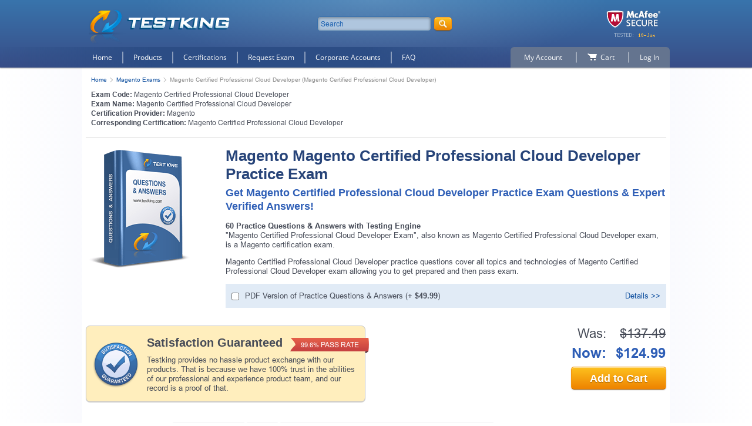

--- FILE ---
content_type: text/html; charset=UTF-8
request_url: https://www.testking.com/Magento-Certified-Professional-Cloud-Developer.htm
body_size: 33623
content:
<!DOCTYPE html>
<html lang="en">

<head>
	<title>Magento Magento Certified Professional Cloud Developer Exam Dumps, Practice Test Questions - TestKing</title>
	<meta charset="UTF-8">
  <meta name="viewport" content="width=device-width, initial-scale=1.0, user-scalable=no">
  <meta http-equiv="X-UA-Compatible" content="ie=edge">
	<meta name="description" content="Real Magento Magento Certified Professional Cloud Developer Exam Dumps and Practice Test Questions to pass certification exams fast!">
	<meta name="author" content="Testking - IT Exams Training Tools">
	<meta name="robots" content="index, follow">
	<meta name="GOOGLEBOT" content="INDEX, FOLLOW">
	<meta name="ahrefs-site-verification" content="7e16b96338ce862405cf9f43eaf6dd068d195e1cb6031a78970319dbcf3b239d">
  <base href="https://www.testking.com/">
   <link rel="preload" href="/design/css/libs.min.css" as="style">
   <link rel="preload" href="/design/css/main.min.css" as="style">
   <link rel="preload" href="/design/fonts/OpenSans/OpenSans.woff2" as="font" type="font/woff2" crossorigin>
   <link rel="preload" href="/design/images/iproduct.png" as="image">
  <link rel="stylesheet" href="/design/css/libs.min.css">
  <link rel="stylesheet" href="/design/css/main.min.css">

  <script src="/design/js/jquery.min.js"></script>

  	
	<script type='text/javascript' language='JavaScript'> var aValidatorMes = []; aValidatorMes['minlen']  = 'Length of `%s0` field should be more than or equal to %s1 characters.'; aValidatorMes['maxlen']  = 'Length of `%s0` field should be less than or equal to %s1 characters.'; aValidatorMes['mineq']  = '`%s0`: field value should be more than %s1.'; aValidatorMes['maxeq']  = '`%s0`: field value should be less than %s1.'; aValidatorMes['min']  = '`%s0`: field value should be more than or equal to %s1.'; aValidatorMes['max']  = '`%s0`: field value should be less than or equal to %s1.'; aValidatorMes['pattern']  = 'Please provide a correct `%s0`.'; aValidatorMes['custom']  = '`%s0`: %s1';</script>
  <script>var aMessages = [];aMessages['js.sure']='Are you sure?';aMessages['js.delete']='Do you really want to delete this %s?';aMessages['js.retire']='Do you really want to retire this %s?';aMessages['js.add_to_cart']='Selected product(s) were added to your shopping cart.\n\n You will see it in "Shopping Cart" block in the top-left corner of this window.';aMessages['js.auth.wait']='This may take a few seconds. Please be patient!';aMessages['js.select_prod']='Please select at least one product.';</script>

  
  <script>
    var _gaq = _gaq || [];
    _gaq.push(['_setAccount', 'UA-5087803-1']);
    _gaq.push(['_trackPageview']);
    _gaq.push(['_trackPageLoadTime']);

    (function () {
      var ga = document.createElement('script');
      ga.type = 'text/javascript';
      ga.async = true;
      ga.src = ('https:' == document.location.protocol ? 'https://ssl' : 'http://www') + '.google-analytics.com/ga.js';
      var s = document.getElementsByTagName('script')[0];
      s.parentNode.insertBefore(ga, s);
    })();
	</script>
	
</head>

<body>
  <header class="header">
    <div class="wrap header__top">
      <div class="header__box-hamburger w870-show-flex">
        <button class="js header__hamburger btn"></button>
      </div>

      <div class="header__logo logo">
        <a href="https://www.testking.com/">
          <img src="/design/images/logo.png" alt="TESTKING - IT Certification Success Guaranteed, Easy Way of Training!">
        </a>
      </div>

      <form class="header__search search" name="form_search" id="searchForm" action="https://www.testking.com/search" method="get">
        <input class="search__input" placeholder="Search" type="text" name="q" id="search_value" maxlength="50" autocomplete="off">
        <div class="search__res" id="resSearch">
        </div>
        <button class="search__btn btn"></button>
      </form>
  
      <div class="header__mcafee mcafee">
        <img src="/design/images/headers/20260119.png" alt="McAfee-Secured Website">
      </div>

      <div class="header__box-search-btn w870-show-flex">
        <button class="js search__btn btn"></button>
      </div>
    </div>
    <!-- /header__top -->
  
    <nav class="header__box-nav">
      <div class="wrap header__box-nav-wrap">
        <ul class="header__main-nav main-nav">
          <li class="main-nav__item">
            <a class="main-nav__link " href="https://www.testking.com/">Home</a>
          </li>
          <li class="main-nav__item">
            <a class="main-nav__link  dropdown" href="https://www.testking.com/allproducts.htm">Products</a>
          </li>
          <li class="main-nav__item">
            <a class="main-nav__link " href="https://www.testking.com/certifications.htm">Certifications</a>
          </li>
          <li class="main-nav__item">
            <a class="main-nav__link " href="https://www.testking.com/request-exam.htm">Request Exam</a>
          </li>
          <li class="main-nav__item">
            <a class="main-nav__link " href="https://www.testking.com/corporate.htm">Corporate Accounts</a>
          </li>
          <li class="main-nav__item">
            <a class="main-nav__link " href="https://www.testking.com/faq.htm">FAQ</a>
          </li>
        </ul>
  
        <div class="main-nav__wrap-ddmenu">
          <ul class="main-nav__ddmenu ddmenu">
            <li class="ddmenu__col">
              <div class="ddmenu__box">
                <div class="ddmenu__title">
                  <a href="https://www.testking.com/certifications.htm" class="ddmenu__title-link">VENDORS</a>
                </div>
                                <ul class="ddmenu__list">
                                    <li class="ddmenu__item">
                    <a class="ddmenu__link" href="https://www.testking.com/certification-training-Amazon.htm">Amazon</a>
                  </li>
                                    <li class="ddmenu__item">
                    <a class="ddmenu__link" href="https://www.testking.com/certification-training-Checkpoint.htm">Checkpoint</a>
                  </li>
                                    <li class="ddmenu__item">
                    <a class="ddmenu__link" href="https://www.testking.com/certification-training-Cisco.htm">Cisco</a>
                  </li>
                                    <li class="ddmenu__item">
                    <a class="ddmenu__link" href="https://www.testking.com/certification-training-CompTIA.htm">CompTIA</a>
                  </li>
                                    <li class="ddmenu__item">
                    <a class="ddmenu__link" href="https://www.testking.com/certification-training-Databricks.htm">Databricks</a>
                  </li>
                                    <li class="ddmenu__item">
                    <a class="ddmenu__link" href="https://www.testking.com/certification-training-ECCouncil.htm">ECCouncil</a>
                  </li>
                                    <li class="ddmenu__item">
                    <a class="ddmenu__link" href="https://www.testking.com/certification-training-Fortinet.htm">Fortinet</a>
                  </li>
                                    <li class="ddmenu__item">
                    <a class="ddmenu__link" href="https://www.testking.com/certification-training-Google.htm">Google</a>
                  </li>
                                    <li class="ddmenu__item">
                    <a class="ddmenu__link" href="https://www.testking.com/certification-training-ISC.htm">ISC</a>
                  </li>
                                    <li class="ddmenu__item">
                    <a class="ddmenu__link" href="https://www.testking.com/certification-training-Juniper.htm">Juniper</a>
                  </li>
                                    <li class="ddmenu__item">
                    <a class="ddmenu__link" href="https://www.testking.com/certification-training-LPI.htm">LPI</a>
                  </li>
                                    <li class="ddmenu__item">
                    <a class="ddmenu__link" href="https://www.testking.com/certification-training-Microsoft.htm">Microsoft</a>
                  </li>
                                    <li class="ddmenu__item">
                    <a class="ddmenu__link" href="https://www.testking.com/certification-training-Palo-Alto-Networks.htm">Palo Alto Networks</a>
                  </li>
                                    <li class="ddmenu__item">
                    <a class="ddmenu__link" href="https://www.testking.com/certification-training-Salesforce.htm">Salesforce</a>
                  </li>
                                    <li class="ddmenu__item">
                    <a class="ddmenu__link" href="https://www.testking.com/certification-training-ServiceNow.htm">ServiceNow</a>
                  </li>
                                    <li class="ddmenu__item">
                    <a class="ddmenu__link" href="https://www.testking.com/certification-training-Snowflake.htm">Snowflake</a>
                  </li>
                                    <li class="ddmenu__item">
                    <a class="ddmenu__link" href="https://www.testking.com/certification-training-Splunk.htm">Splunk</a>
                  </li>
                                    <li class="ddmenu__item">
                    <a class="ddmenu__link" href="https://www.testking.com/certification-training-VMware.htm">VMware</a>
                  </li>
                                  </ul>
                <a class="ddmenu__view-all" href="https://www.testking.com/certifications.htm">View all</a>
                              </div>
            </li>
            <li class="ddmenu__col">
              <div class="ddmenu__box">
                <div class="ddmenu__title">
                  <a href="https://www.testking.com/certifications.htm" class="ddmenu__title-link link_hover">Certifications</a>
                </div>
                <ul class="ddmenu__list">
                                    <li class="ddmenu__item">
                    <a class="ddmenu__link" href="https://www.testking.com/AWS-Certified-AI-Practitioner-certification-training.htm">AWS Certified AI Practitioner</a>
                  </li>
                                    <li class="ddmenu__item">
                    <a class="ddmenu__link" href="https://www.testking.com/Associate-Cloud-Engineer-certification-training.htm">Associate Cloud Engineer</a>
                  </li>
                                    <li class="ddmenu__item">
                    <a class="ddmenu__link" href="https://www.testking.com/CASP-certification-training.htm">CASP</a>
                  </li>
                                    <li class="ddmenu__item">
                    <a class="ddmenu__link" href="https://www.testking.com/CCIE-Enterprise-certification-training.htm">CCIE Enterprise</a>
                  </li>
                                    <li class="ddmenu__item">
                    <a class="ddmenu__link" href="https://www.testking.com/CCIE-Security-certification-training.htm">CCIE Security</a>
                  </li>
                                    <li class="ddmenu__item">
                    <a class="ddmenu__link" href="https://www.testking.com/CCNA-certification-training.htm">CCNA</a>
                  </li>
                                    <li class="ddmenu__item">
                    <a class="ddmenu__link" href="https://www.testking.com/CCNP-Data-Center-certification-training.htm">CCNP Data Center</a>
                  </li>
                                    <li class="ddmenu__item">
                    <a class="ddmenu__link" href="https://www.testking.com/CCNP-Enterprise-certification-training.htm">CCNP Enterprise</a>
                  </li>
                                    <li class="ddmenu__item">
                    <a class="ddmenu__link" href="https://www.testking.com/CCNP-Security-certification-training.htm">CCNP Security</a>
                  </li>
                                    <li class="ddmenu__item">
                    <a class="ddmenu__link" href="https://www.testking.com/CISM-certification-training.htm">CISM</a>
                  </li>
                                    <li class="ddmenu__item">
                    <a class="ddmenu__link" href="https://www.testking.com/CISSP-certification-training.htm">CISSP</a>
                  </li>
                                    <li class="ddmenu__item">
                    <a class="ddmenu__link" href="https://www.testking.com/CompTIA-CySA-plus-certification-training.htm">CompTIA CySA+</a>
                  </li>
                                    <li class="ddmenu__item">
                    <a class="ddmenu__link" href="https://www.testking.com/CompTIA-Network-plus-certification-training.htm">CompTIA Network+</a>
                  </li>
                                    <li class="ddmenu__item">
                    <a class="ddmenu__link" href="https://www.testking.com/CompTIA-PenTest-plus-certification-training.htm">CompTIA PenTest+</a>
                  </li>
                                    <li class="ddmenu__item">
                    <a class="ddmenu__link" href="https://www.testking.com/CompTIA-Security-plus-certification-training.htm">CompTIA Security+</a>
                  </li>
                                    <li class="ddmenu__item">
                    <a class="ddmenu__link" href="https://www.testking.com/ITIL-V4-Foundation-certification-training.htm">ITIL V4 Foundation</a>
                  </li>
                                    <li class="ddmenu__item">
                    <a class="ddmenu__link" href="https://www.testking.com/PMP-certification-training.htm">PMP</a>
                  </li>
                                    <li class="ddmenu__item">
                    <a class="ddmenu__link" href="https://www.testking.com/Professional-Cloud-Architect-certification-training.htm">Professional Cloud Architect</a>
                  </li>
                                  </ul>
                <a class="ddmenu__view-all" href="https://www.testking.com/certifications.htm">View all</a>
              </div>
            </li>
            <li class="ddmenu__col">
              <div class="ddmenu__box">
                <div class="ddmenu__title">
                  <a href="https://www.testking.com/certification-training-Specialized-Certifications.htm" class="ddmenu__title-link">Specialized Certifications</a>
                </div>
                              </div>
              <div class="ddmenu__box">
                <div class="ddmenu__title">
                  <a href="https://www.testking.com/test-preparation.htm" class="ddmenu__title-link">Test Preparation</a>
                </div>
                                <ul class="ddmenu__list">
                                    <li class="ddmenu__item">
                    <a class="ddmenu__link" href="https://www.testking.com/Career-Tests-certification.htm">Career Tests</a>
                  </li>
                                    <li class="ddmenu__item">
                    <a class="ddmenu__link" href="https://www.testking.com/College-Admission-certification.htm">College Admission</a>
                  </li>
                                    <li class="ddmenu__item">
                    <a class="ddmenu__link" href="https://www.testking.com/Financial-Tests-certification.htm">Financial Tests</a>
                  </li>
                                    <li class="ddmenu__item">
                    <a class="ddmenu__link" href="https://www.testking.com/Graduate-Admission-certification.htm">Graduate Admission</a>
                  </li>
                                    <li class="ddmenu__item">
                    <a class="ddmenu__link" href="https://www.testking.com/Health-Fitness-Sciences-certification.htm">Health &amp; Fitness Sciences</a>
                  </li>
                                    <li class="ddmenu__item">
                    <a class="ddmenu__link" href="https://www.testking.com/Medical-Tests-certification.htm">Medical Tests</a>
                  </li>
                                    <li class="ddmenu__item">
                    <a class="ddmenu__link" href="https://www.testking.com/Misc-Tests-certification.htm">Misc Tests</a>
                  </li>
                                    <li class="ddmenu__item">
                    <a class="ddmenu__link" href="https://www.testking.com/Pharmacy-Nursing-Tests-certification.htm">Pharmacy &amp; Nursing Tests</a>
                  </li>
                                    <li class="ddmenu__item">
                    <a class="ddmenu__link" href="https://www.testking.com/School-Admission-certification.htm">School Admission</a>
                  </li>
                                  </ul>
                              </div>
              <!--  -->
              <div class="ddmenu__box">
                <div class="ddmenu__title">
                  <a href="https://www.testking.com/languages.htm" class="ddmenu__title-link">English Test Preparation</a>
                </div>
                                <ul class="ddmenu__list">
                                    <li class="ddmenu__item">
                    <a class="ddmenu__link" href="https://www.testking.com/language-course/IELTS.htm">IELTS</a>
                  </li>
                                    <li class="ddmenu__item">
                    <a class="ddmenu__link" href="https://www.testking.com/language-course/TOEFL.htm">TOEFL</a>
                  </li>
                                  </ul>
                              </div>
            </li>
            <li class="ddmenu__col">
              <div class="ddmenu__box">
                <div class="ddmenu__title">
                  <a href="https://www.testking.com/service-management.htm" class="ddmenu__title-link">IT Service Management</a>
                </div>
                                <ul class="ddmenu__list">
                                    <li class="ddmenu__item">
                    <a class="ddmenu__link" href="https://www.testking.com/ITIL-Foundation-certification.htm">ITIL Foundation</a>
                  </li>
                                    <li class="ddmenu__item">
                    <a class="ddmenu__link" href="https://www.testking.com/ITIL-Intermediate-Level-certification.htm">ITIL Intermediate Level</a>
                  </li>
                                    <li class="ddmenu__item">
                    <a class="ddmenu__link" href="https://www.testking.com/ITIL-Managing-Across-the-Lifecycle-certification.htm">ITIL Managing Across the Lifecycle</a>
                  </li>
                                  </ul>
                              </div>
              <div class="ddmenu__box">
                <div class="ddmenu__title">
                  <a href="https://www.testking.com/quality-assurance.htm" class="ddmenu__title-link">Quality Assurance &amp; Software Testing</a>
                </div>
                                <ul class="ddmenu__list">
                                    <li class="ddmenu__item">
                    <a class="ddmenu__link" href="https://www.testking.com/certification-training-ASQ.htm">ASQ</a>
                  </li>
                                    <li class="ddmenu__item">
                    <a class="ddmenu__link" href="https://www.testking.com/certification-training-ISTQB.htm">ISTQB</a>
                  </li>
                                    <li class="ddmenu__item">
                    <a class="ddmenu__link" href="https://www.testking.com/certification-training-Six-Sigma.htm">Six Sigma</a>
                  </li>
                                  </ul>
                              </div>
              <div class="ddmenu__box">
                <div class="ddmenu__title">
                  <a href="https://www.testking.com/project-management.htm" class="ddmenu__title-link">Project Management</a>
                </div>
                                <ul class="ddmenu__list">
                                    <li class="ddmenu__item">
                    <a class="ddmenu__link" href="https://www.testking.com/certification-training-PMI.htm">PMI</a>
                  </li>
                                    <li class="ddmenu__item">
                    <a class="ddmenu__link" href="https://www.testking.com/certification-training-PRINCE2.htm">PRINCE2</a>
                  </li>
                                  </ul>
                              </div>
            </li>
          </ul>
        </div>
  
        <ul class="header__user-nav user-nav">
          <li class="user-nav__item _left">
            <a href="https://www.testking.com/signup.htm" class="user-nav__link _left">My Account</a>
  
            <ul class="user-nav__sub-n _acc">
                            <li class="user-nav__sub-n-item">
                <a class="user-nav__sub-n-link" href="https://www.testking.com/signup.htm">Register</a>
              </li>
                          </ul>
          </li>

          <li class="user-nav__item">
            <a href="https://www.testking.com/cart.htm" class="user-nav__link">
              <span>Cart</span>
            </a>
          </li>

                    <li class="user-nav__item">
            <a class="user-nav__link _right">Log In</a>

            <div class="user-nav__sub-n _reg">
              <form class="user-nav__sub-n-form" action="https://www.testking.com/signup.htm" method="post" onSubmit="return loginVerify();" name="loginboxForm">
                <input type="hidden" name="act" value="login">
                <span class="errmess" id="loginemailErr" style="display:none;">Please provide a correct email address!</span>

                <div class="form__item">
                  <label for="login">Email address:</label>
                  <input id="login" type="text" name="login" maxLength="100">
                </div>
                <div class="form__item">
                  <label for="pass">Password:</label>
                  <input id="pass" type="password" name="pass" maxlength="30">
                </div>
                <a class="user-nav__sub-n-forgot" href="https://www.testking.com/resetpassword.htm">Forgot your password?</a>
                <div class="user-nav__sub-n-box-btn">
                  <button class="user-nav__sub-n-btn btn">Login</button>
                </div>              
              </form>
            </div>
          </li>

                  </ul>
      </div>
    </nav>

    <div class="header__nav-overlay"></div>
  
    <div class="header__wrap-m-box _search">
      <div class="header__m-box _center">


        <form class="header__m-search search" action="https://www.testking.com/search" name="form_search">
          <input class="search__input" type="text" placeholder="Search" name="q" id="search_value-mobile" maxlength="30" autocomplete="off">
          <!--<div class="search__res" id="resSearch">-->
          <!--</div>-->
          <button class="search__btn-mobile btn">search</button>
        </form>
      </div>
    </div>
  
    <div class="header__wrap-m-box _nav">
      <div class="header__m-box">
        <nav class="header__m-box-nav">
          <ul class="header__m-nav m-nav">
            <li class="m-nav__item home">
              <a class="m-nav__link " href="https://www.testking.com/">Home</a>
            </li>
            <li class="m-nav__item products">
              <a class="m-nav__link " href="https://www.testking.com/allproducts.htm">Products</a>
            </li>
            <li class="m-nav__item packs">
              <a class="m-nav__link " href="https://www.testking.com/certifications.htm">Certifications</a>
            </li>
            <!-- <li class="m-nav__item request">
              <a class="m-nav__link " href="https://www.testking.com/request-exam.htm">Request Exam</a>
            </li> -->
            <li class="m-nav__item corporate">
              <a class="m-nav__link " href="https://www.testking.com/corporate.htm">Corporate Accounts</a>
            </li>
            <li class="m-nav__item faq">
              <a class="m-nav__link " href="https://www.testking.com/faq.htm">FAQ</a>
            </li>
          </ul>
  
          <ul class="header__m-nav m-nav">
            <li class="m-nav__item account">
              <a href="https://www.testking.com/signup.htm" class="m-nav__link">My Account</a>
            </li>
            <li class="m-nav__item cart">
              <a href="https://www.testking.com/cart.htm" class="m-nav__link">Cart</a>
            </li>
                        <li class="m-nav__item">
              <a href="https://www.testking.com/signup.htm" class="m-nav__link">Log In</a>
            </li>
                      </ul>
        </nav>
      </div>
    </div>
  </header>
    
  <main class="main">
    <div class="wrap main-wrap">
      <ul class="breadcrumbs">
<li class="breadcrumbs__item">
	<a class="breadcrumbs__link" href="https://www.testking.com/">Home</a>
</li>
<li class="breadcrumbs__item">
	<a class="breadcrumbs__link" href="https://www.testking.com/certification-training-Magento.htm">Magento Exams</a>
</li>
<li class="breadcrumbs__item">
	Magento Certified Professional Cloud Developer (Magento Certified Professional Cloud Developer)
</li>
</ul>



	<script>
		function demoVerify()	{
				var form='demoForm';
				var err='emailErr'
			regExp = /^[A-Za-z_0-9\.\-]+@[A-Za-z0-9\.\-]+\.[A-Za-z]{2,}$/;
			email=document.forms[form].elements['email'].value;
			if (email=='' || !regExp.test(email))
			{
				document.getElementById(err).style.display='block';
				document.forms[form].elements['email'].focus();
				return false;
			}
			document.getElementById(err).style.display='none';
			return true;
		}
	</script>





	<!-- Regular Exam -->
	
		<script>
			function suPro(product_id, hc_id) {
				hc_id = typeof(hc_id) != 'undefined' ? hc_id : 0;
				doSubmitProduct(product_id);
				if (hc_id!=0 && document.getElementById('printed_ed_'+hc_id).checked)
					doSubmitProduct(hc_id);
				document.getElementById('ProdResults').style.display='block';
				return false;
			}

			function changeprices() {
				span1=document.getElementById('totalprice1');
				span2=document.getElementById('totalprice2');
				secspan1=document.getElementById('vpprice1');
				secspan2=document.getElementById('vpprice2');
				temp1=eval('bs1');
				temp2=eval('bs2');
				span2.style.display=temp2;
				span1.style.display=temp1;
				secspan2.style.display=temp2;
				secspan1.style.display=temp1;

				if (temp2=='inline')
				{
					temp2='none';
					temp1='inline';
				}
				else
				{
					temp1='none';
					temp2='inline';
				}
				eval('bs1=temp1');
				eval('bs2=temp2');
			}
		</script>
	

			<div class="content">
			<div class="exam-data">
				<p><b>Exam Code:</b> Magento Certified Professional Cloud Developer</p>
									<p><b>Exam Name:</b> Magento Certified Professional Cloud Developer</p>
								<p><b>Certification Provider:</b> <a href="https://www.testking.com/certification-training-Magento.htm"></a> Magento</p>
									<p><b>Corresponding Certification:</b>
													<a href="https://www.testking.com/Magento-Certified-Professional-Cloud-Developer-certification-training.htm">Magento Certified Professional Cloud Developer</a>											</p>
							</div>

			<!-- formtop -->
			<form class="exam1" method="POST" action="https://www.testking.com/cart.htm" name="oneprodform" onSubmit="return suPro(14679,14680);">

				<div class="exam1__top">
					<div class="exam1__box-img-link sm-hide">
						<div class="exam1__img">
							<img src="/design/images/qa2.png" alt="Questions &amp; Answers" title="Magento Certified Professional Cloud Developer Questions &amp; Answers">
						</div>
						<!-- <div class="exam1__wrap-link-demo">
							<a href="/demodownload.php?exam=Magento-Certified-Professional-Cloud-Developer" id="isie6" class="fs18">Download Demo</a>
															<a href="#modal-download" id="notie6">Download Demo</a>
													</div> -->
					</div>

					<div class="exam1__content">
													<h1 class="exam1__h1 h1">Magento Magento Certified Professional Cloud Developer Practice Exam</h1>
							<h2 class="exam1__subtitle subtitle">Get Magento Certified Professional Cloud Developer Practice Exam Questions &amp; Expert Verified Answers!</h2>
												<div class="exam1__box-img-link sm-show-flex">
							<div class="exam1__img">
								<img src="/design/images/qa2.png" alt="Questions &amp; Answers" title="Magento Certified Professional Cloud Developer Questions &amp; Answers">
							</div>
							<!-- <div class="exam1__wrap-link-demo">
								<a href="/demodownload.php?exam=Magento-Certified-Professional-Cloud-Developer" id="isie6" class="fs18">Download Demo</a>
																<a href="#modal-download" id="notie6">Download Demo</a>
															</div> -->
						</div>

						<p class="mb_0"><b>60 Practice Questions &amp; Answers with Testing Engine</b></p>
						<p>"Magento Certified Professional Cloud Developer Exam", also known as Magento Certified Professional Cloud Developer exam, is a Magento certification exam.</p>

						<p>
															Magento Certified Professional Cloud Developer practice questions cover all topics and technologies of Magento Certified Professional Cloud Developer exam allowing you to get prepared and then pass exam.
													</p>
<!--  -->
													<div class="exam1__addition">
								<div class="exam1__box-input-label">
									<input type="checkbox" id="printed_ed_14680" value="1" class="inp-check" onclick="changeprices();">

									<label for="printed_ed_14680">
										PDF Version of Practice Questions &amp; Answers</span>
										(+ <span class="bold">$49.99</span>)
									</label>
									
										<script>
											var bs1='none';
											var bs2='inline';
										</script>
									
								</div><!-- Details1 -->
								<button type="button" data-mfp-src="#modal-details">Details >></button>
							</div>

							<div class="modal modal-d mfp-hide" id="modal-details">
								<button class="modal__close" type="button"></button>
								<p class="modal-d__title">Get Magento Certified Professional Cloud Developer Practice Questions &amp; Answers PDF Version</p>
								<div class="modal-d__box-img-tex">
									<div class="modal-d__img">
										<img src="/design/images/print_ed.png" alt="PDF Version" title="Magento Certified Professional Cloud Developer Questions &amp; Answers PDF Version">
									</div>
									<div class="modal-d__text">
										<p class="modal-d__p"><b>PDF Version</b>  of your practice exam lets you practice your skills on the go and study anytime, anywhere. The PDF test file is an industry standard file format: .pdf. You can use Acrobat Reader from Adobe, or many other readers to view your PDF file, including OpenOffice and Google Docs.</p>
										<p class="modal-d__p">You can use <b>Magento Certified Professional Cloud Developer Practice Questions &amp; Answers PDF Version</b> locally on your PC or any gadget. You also can print it and take it with you. This is especially useful if you prefer to take breaks in your screen time!</p>
										<p class="modal-d__p"><b>PDF exam Practice Questions &amp; Answers</b> are very convenient, easy to study, printable study materials. You will get hold of updated exam materials every time you download the PDF of exam questions without any extra cost.</p>
									</div>
								</div>

								<p class="modal-d__note">* PDF Version is an add-on to your purchase of Magento Certified Professional Cloud Developer Practice Questions &amp; Answers and cannot be purchased separately.</p>
							</div>
											</div><!--/exam1__content-->
				</div><!--/exam1__top-->

				<div class="exam1__bottom exam-guarant-cart">
					<div class="exam1__exam-guarant exam-guarant border-grey">
													<div class="exam-guarant__img">
								<img src="/design/images/guary2.png" alt="Satisfaction Guaranteed">
							</div>
							<div class="exam-guarant__text">
								<h3>Satisfaction Guaranteed</h3>
								<p>Testking provides no hassle product exchange with our products. That is because we have 100% trust in the abilities of our professional and experience product team, and our record is a proof of that.</p>
							</div>
												<div class="exam-guarant__flag">
							<span><small>99.6%</small> PASS RATE</span>
						</div>
					</div>

					<div class="exam-add-cart">
						<input type="hidden" name="act" value="add">
						<input type="hidden" name="vp" value="none">

						<table class="exam-add-cart__table">
							<tr class="exam-add-cart__old-price">
								<td>Was:</td>
								<td>
									<span class="ex-pr" id="totalprice1">$137.49</span>
									<span class="ex-pr" id="totalprice2" style="display:none;">$187.48</span>
								</td>
							</tr>
							<tr class="exam-add-cart__new-price">
								<td>Now:</td>
								<td>
									<span id="vpprice1" class="ex-pr">$124.99</span>
									<span id="vpprice2" class="ex-pr" style="display: none;">$174.98</span>
								</td>
							</tr>
						</table>

						<button class="exam-add-cart__btn btn" title="Add Magento Certified Professional Cloud Developer Questions &amp; Answers To Cart">Add to Cart</button>
						<div class="exam-add-cart__wrap-response" id="ProdResults" style="display:none;">
						<p class="exam-add-cart__response">
							<span>Added to Cart</span>
							<a href="https://www.testking.com/checkout.htm">Checkout</a>
						</p>
					</div>
				</div>

				</div><!--/exam1__bottom-->
			</form>

			<div class="tab-box">
				<div class="tab"><!-- block1 -->
					<button class="tab__btn active">Product Screenshots</button>					<button class="tab__btn">Product Reviews</button>										<button class="tab__btn">FAQ</button>
	 	 <button class="tab__btn">About Magento Certified Professional Cloud Developer Exam</button>				</div>

				<div class="section _border tab-content tab-exam">
												<div class="tab-content__item tab-exam__item active">
							<h2 class="h3">Product Screenshots</h2>
							<div class="slider">
								<div class="slider__list">
																	<div class="slider__item">
										<div class="slider__img">
											<img src="/design/images/shots/1.png" alt="Magento Certified Professional Cloud Developer Sample 1">
										</div>
										<div class="slider__title">Testking Testing-Engine Sample (1)</div>
									</div>
									<div class="slider__item">
										<div class="slider__img">
											<img src="/design/images/shots/2.png" alt="Magento Certified Professional Cloud Developer Sample 2">
										</div>
										<div class="slider__title">Testking Testing-Engine Sample (2)</div>
									</div>
									<div class="slider__item">
										<div class="slider__img">
											<img src="/design/images/shots/3.png" alt="Magento Certified Professional Cloud Developer Sample 3">
										</div>
										<div class="slider__title">Testking Testing-Engine Sample (3)</div>
									</div>
									<div class="slider__item">
										<div class="slider__img">
											<img src="/design/images/shots/4.png" alt="Magento Certified Professional Cloud Developer Sample 4">
										</div>
										<div class="slider__title">Testking Testing-Engine Sample (4)</div>
									</div>
									<div class="slider__item">
										<div class="slider__img">
											<img src="/design/images/shots/5.png" alt="Magento Certified Professional Cloud Developer Sample 5">
										</div>
										<div class="slider__title">Testking Testing-Engine Sample (5)</div>
									</div>
									<div class="slider__item">
										<div class="slider__img">
											<img src="/design/images/shots/6.png" alt="Magento Certified Professional Cloud Developer Sample 6">
										</div>
										<div class="slider__title">Testking Testing-Engine Sample (6)</div>
									</div>
									<div class="slider__item">
										<div class="slider__img">
											<img src="/design/images/shots/7.png" alt="Magento Certified Professional Cloud Developer Sample 7">
										</div>
										<div class="slider__title">Testking Testing-Engine Sample (7)</div>
									</div>
									<div class="slider__item">
										<div class="slider__img">
											<img src="/design/images/shots/8.png" alt="Magento Certified Professional Cloud Developer Sample 8">
										</div>
										<div class="slider__title">Testking Testing-Engine Sample (8)</div>
									</div>
									<div class="slider__item">
										<div class="slider__img">
											<img src="/design/images/shots/9.png" alt="Magento Certified Professional Cloud Developer Sample 9">
										</div>
										<div class="slider__title">Testking Testing-Engine Sample (9)</div>
									</div>
									<div class="slider__item">
										<div class="slider__img">
											<img src="/design/images/shots/10.png" alt="Magento Certified Professional Cloud Developer Sample 10">
										</div>
										<div class="slider__title">Testking Testing-Engine Sample (10)</div>
									</div>
																</div><!--/slider-list-->
								<div class="slider__control">
									<button class="slider__arrow _prev"></button>
									<div class="slider__dots"></div>
									<button class="slider__arrow _next"></button>
								</div>
							</div><!--/sleder-->
						</div>
												<!-- block2 -->
						<div class="tab-content__item tab-exam__item">
							<h3 class="h3 fsz_16"> Product Reviews</h3>
							<div class="tab-reviews">
																	<p class="tab-reviews__q">Study With Guarantee</p>
									<p class="tab-reviews__a">" Magento Certified Professional Cloud Developer certification was record breaking for an average student like me but I am proud to say that I was able to achieve it only because of Test King. My friends shook my confidence stating that Magento Certified Professional Cloud Developer exam is difficult but the perfect exam passing techniques, proper exam related questions and the best last moment tips Test King provided was amazing. With complete confidence I attempted Magento Certified Professional Cloud Developer certifications and believe me the results were shocking, I made a 90%. I have no words to say thanks to Test King. <br />
Sparks Damon"</p>
																	<p class="tab-reviews__q">Test King Made For Everyone</p>
									<p class="tab-reviews__a">"I am 16 year old teenager, and I do not want to wait to become CCNA Collaboration Magento Certified Professional Cloud Developer certified. So I start preparing and looking for easy material for the Magento Magento Certified Professional Cloud Developer guide. My elder brother who is already CCNA Collaboration Magento Certified Professional Cloud Developer certified, showed me an amazing Test King site, which he used to pass the CCNA Collaboration Magento Certified Professional Cloud Developer exam. Test King is exceptionally straightforward to use and comprehensible. <br />
Scott Adam"</p>
																	<p class="tab-reviews__q">It was good to use Testking Magento Certified Professional Cloud Developer Magento Certified Professional Cloud Developer exam module</p>
									<p class="tab-reviews__a">"I used Testking exam module while preparing for my Magento Certified Professional Cloud Developer Magento Certified Professional Cloud Developer exam module and I must say that it was a great help for me. I am a good student and thus always like to be sure about an examination and thus prepare in a way that I gain confidence about each and every topic. But this time while I was preparing for exam i felt that i was lacking something. Thus I picked up Testking Magento Certified Professional Cloud Developer Magento Certified Professional Cloud Developer exam module for myself which I knew would be a good help for me. It really helped!!! I have passed my exam with an amazing score of 86%. Thanks.<br />
Isa"</p>
																	<p class="tab-reviews__q">Tests Are Awesome</p>
									<p class="tab-reviews__a">"I passed my exam with 97. I think these tests are awesome, The procedure for logging in and understanding how to design the website wonderfully was understood..Nice to see the genuine sincerity associated with such a rapid attempt at problem resolution. That's not what I expected.<br />
Justin Williams,"</p>
																	<p class="tab-reviews__q">I passed - 96%</p>
									<p class="tab-reviews__a">"I passed my exam that was more of a challenge due to the time structure. I did manage to pass in about two and a half months. Testking study plan really worked. I suggest students not only review the topics well but take all the exams that are available. This enables the student's understanding as well.<br />
Joe"</p>
															</div>
						</div>
												
						<div class="tab-content__item tab-exam__item">
							<h3 class="h3">Frequently Asked Questions</h3>
							<div class="tab-faq">
								<p class="tab-faq__q">Where can I download my products after I have completed the purchase?</p>
								<div class="tab-faq__a">
									<p>Your products are available immediately after you have made the payment. You can download them from your Member's Area. Right after your purchase has been confirmed, the website will transfer you to Member's Area. All you will have to do is login and download the products you have purchased to your computer.</p>
								</div>
								<p class="tab-faq__q">How long will my product be valid?</p>
								<div class="tab-faq__a">
									<p>All Testking products are valid for 90 days from the date of purchase. These 90 days also cover updates that may come in during this time. This includes new questions, updates and changes by our editing team and more. These updates will be automatically downloaded to computer to make sure that you get the most updated version of your exam preparation materials.</p>
								</div>
								<p class="tab-faq__q">How can I renew my products after the expiry date? Or do I need to purchase it again?</p>
								<div class="tab-faq__a">
									<p>When your product expires after the 90 days, you don't need to purchase it again. Instead, you should head to your Member's Area, where there is an option of renewing your products with a 30% discount.</p>
									<p>Please keep in mind that you need to renew your product to continue using it after the expiry date.</p>
								</div>
																<p class="tab-faq__q">How many computers I can download Testking software on?</p>
								<div class="tab-faq__a">
									<p>You can download your Testking products on the maximum number of 2 (two) computers/devices. To use the software on more than 2 machines, you need to purchase an additional subscription which can be easily done on the website. Please email <a href="mailto:support@testking.com">support@testking.com</a> if you need to use more than 5 (five) computers.</p>
								</div>
								<!-- <p class="tab-faq__q">What is a PDF Version? Can I purchase it without the software?</p>
								<div class="tab-faq__a">
									<p>PDF Version is a document of Questions &amp; Answers product in industry standard .pdf file format, which is easily read using Acrobat Reader (free application from Adobe), or many other free readers, including OpenOffice, Foxit Reader and Google Docs.</p>
									<p>Last but not least, PDF Version cannot be purchased separately. It is only available as an add-on to our main Questions &amp; Answers product.</p>
								</div>
								<p class="tab-faq__q">How often do you update PDF Version?</p>
								<div class="tab-faq__a">
									<p>Testking updates PDF Version together with Questions &amp; Answers product. If PDF file is updated, then the new version will be made available in your Member's Area and you can download the new version from there.</p>
								</div> -->
								<p class="tab-faq__q">What operating systems are supported by your Testing Engine software?</p>
								<div class="tab-faq__a">
									<p>Our <a href="https://www.testking.com/Magento-Certified-Professional-Cloud-Developer.htm">Magento Certified Professional Cloud Developer testing engine</a> is supported by all modern Windows editions, Android and iPhone/iPad versions. Mac and IOS versions of the software are now being developed. Please stay tuned for updates if you're interested in Mac and IOS versions of Testking software.</p>
								</div>
							</div>
						</div>
					<div class="tab-content__item tab-exam__item">
						<!-- <h3 class="h3">About Magento Certified Professional Cloud Developer Exam</h3> -->
						<p><b style="font-weight:normal;" id="docs-internal-guid-37fd2f0a-7fff-a70a-908e-5986ec840c1d"><h1 dir="ltr" style="line-height:1.38;margin-top:0px;margin-bottom:4pt;"><span style="font-size: 20px;font-family: Helvetica, sans-serif;color: #274479;font-weight:bold;font-style:normal;font-variant:normal;text-decoration:none;vertical-align:baseline;white-space:pre;white-space:pre-wrap;">How to Excel as a Magento Certified Professional Cloud Developer</span></h1><p dir="ltr" style="line-height:1.38;margin-top:12pt;margin-bottom:12pt;"><span style="font-size: 12px;font-family: Arial, Helvetica, sans-serif;font-style:normal;font-variant:normal;text-decoration:none;vertical-align:baseline;white-space:pre;white-space:pre-wrap;">The Magento Certified Professional Cloud Developer exam is designed for individuals who aspire to validate their proficiency in managing and developing Magento Cloud solutions. It is not just an academic pursuit but a professional landmark that distinguishes expertise in an ever-evolving digital commerce environment. The exam underscores the ability to navigate Magento architecture, utilize its cloud-based services, and implement effective deployment techniques. It demands a fusion of theoretical comprehension and practical dexterity.</span></p><p dir="ltr" style="line-height:1.38;margin-top:12pt;margin-bottom:12pt;"><span style="font-size: 12px;font-family: Arial, Helvetica, sans-serif;font-style:normal;font-variant:normal;text-decoration:none;vertical-align:baseline;white-space:pre;white-space:pre-wrap;">Certifications of this caliber serve as both a testament and a challenge. They are constructed to evaluate not only rote memorization but also the nuanced application of principles across multifaceted scenarios. Professionals who pursue this certification are often immersed in environments where digital commerce is a linchpin of organizational success, making mastery of these skills indispensable.</span></p><h2 dir="ltr" style="line-height:1.38;margin-top:18pt;margin-bottom:4pt;"><span style="font-size: 12px;font-family: Arial, Helvetica, sans-serif;font-weight:700;color:#474c58;font-style:normal;font-variant:normal;text-decoration:none;vertical-align:baseline;white-space:pre;white-space:pre-wrap;">The Nature of Magento Cloud Development</span></h2><p dir="ltr" style="line-height:1.38;margin-top:12pt;margin-bottom:12pt;"><span style="font-size: 12px;font-family: Arial, Helvetica, sans-serif;font-style:normal;font-variant:normal;text-decoration:none;vertical-align:baseline;white-space:pre;white-space:pre-wrap;">Magento Cloud development differs from traditional Magento implementation because it integrates advanced hosting solutions with scalable infrastructure. Developers are required to comprehend not just the system’s functional framework but also the broader technological ecosystem in which it resides. This encompasses proficiency in deployment pipelines, environmental configurations, and continuous integration practices. The exam, therefore, emphasizes an individual’s capacity to approach Magento Cloud as a holistic solution rather than a single application layer.</span></p><p dir="ltr" style="line-height:1.38;margin-top:12pt;margin-bottom:12pt;"><span style="font-size: 12px;font-family: Arial, Helvetica, sans-serif;font-style:normal;font-variant:normal;text-decoration:none;vertical-align:baseline;white-space:pre;white-space:pre-wrap;">The architecture itself introduces complexities that extend beyond ordinary development tasks. Elements such as elastic scalability, caching mechanisms, performance optimization, and high-level security protocols are central to the discipline. As such, preparation for the exam necessitates a refined appreciation of these intricacies.</span></p><h2 dir="ltr" style="line-height:1.38;margin-top:18pt;margin-bottom:4pt;"><span style="font-size: 12px;font-family: Arial, Helvetica, sans-serif;font-weight:700;color:#474c58;font-style:normal;font-variant:normal;text-decoration:none;vertical-align:baseline;white-space:pre;white-space:pre-wrap;">Decoding the Exam Blueprint</span></h2><p dir="ltr" style="line-height:1.38;margin-top:12pt;margin-bottom:12pt;"><span style="font-size: 12px;font-family: Arial, Helvetica, sans-serif;font-style:normal;font-variant:normal;text-decoration:none;vertical-align:baseline;white-space:pre;white-space:pre-wrap;">The blueprint is a crucial compass that delineates the specific objectives of the Magento Certified Professional Cloud Developer exam. This document dissects the subject matter into explicit domains, making it possible to strategize preparation methodically. Rather than approaching the content in a haphazard manner, the blueprint enables aspirants to prioritize learning in alignment with the actual assessment.</span></p><p dir="ltr" style="line-height:1.38;margin-top:12pt;margin-bottom:12pt;"><span style="font-size: 12px;font-family: Arial, Helvetica, sans-serif;font-style:normal;font-variant:normal;text-decoration:none;vertical-align:baseline;white-space:pre;white-space:pre-wrap;">Each objective within the blueprint is an indication of both the depth and breadth of knowledge expected. Some sections concentrate on architecture, while others pivot toward deployment, performance, or security. Every segment should be scrutinized with meticulous care, as neglecting even a seemingly minor element can compromise overall preparedness.</span></p><h2 dir="ltr" style="line-height:1.38;margin-top:18pt;margin-bottom:4pt;"><span style="font-size: 12px;font-family: Arial, Helvetica, sans-serif;font-weight:700;color:#474c58;font-style:normal;font-variant:normal;text-decoration:none;vertical-align:baseline;white-space:pre;white-space:pre-wrap;">Establishing a Structured Study Framework</span></h2><p dir="ltr" style="line-height:1.38;margin-top:12pt;margin-bottom:12pt;"><span style="font-size: 12px;font-family: Arial, Helvetica, sans-serif;font-style:normal;font-variant:normal;text-decoration:none;vertical-align:baseline;white-space:pre;white-space:pre-wrap;">Preparation without structure is often unproductive. The establishment of a study framework is integral to ensuring that all domains of the exam are given adequate attention. This framework should align with personal learning rhythms while also accommodating the time constraints leading up to the examination date. It is advisable to divide preparation into sequential phases: familiarization, comprehension, application, and simulation.</span></p><p dir="ltr" style="line-height:1.38;margin-top:12pt;margin-bottom:12pt;"><span style="font-size: 12px;font-family: Arial, Helvetica, sans-serif;font-style:normal;font-variant:normal;text-decoration:none;vertical-align:baseline;white-space:pre;white-space:pre-wrap;">During the familiarization phase, the learner acquaints themselves with Magento Cloud terminology, architecture, and ecosystem components. The comprehension phase deepens understanding, translating knowledge into context. The application involves practical exercises and experimentation within a Magento Cloud environment. Finally, simulation mimics exam conditions, embedding resilience and time management.</span></p><h2 dir="ltr" style="line-height:1.38;margin-top:18pt;margin-bottom:4pt;"><span style="font-size: 12px;font-family: Arial, Helvetica, sans-serif;font-weight:700;color:#474c58;font-style:normal;font-variant:normal;text-decoration:none;vertical-align:baseline;white-space:pre;white-space:pre-wrap;">Grasping the Core Concepts</span></h2><p dir="ltr" style="line-height:1.38;margin-top:12pt;margin-bottom:12pt;"><span style="font-size: 12px;font-family: Arial, Helvetica, sans-serif;font-style:normal;font-variant:normal;text-decoration:none;vertical-align:baseline;white-space:pre;white-space:pre-wrap;">At the heart of Magento Cloud development lies a set of fundamental concepts that must be mastered unequivocally. These include the internal architecture of Magento, its modular structure, and the orchestration of services within the cloud infrastructure. Deployment strategies form another cornerstone, where the ability to manage integrations, updates, and releases seamlessly is essential.</span></p><p dir="ltr" style="line-height:1.38;margin-top:12pt;margin-bottom:12pt;"><span style="font-size: 12px;font-family: Arial, Helvetica, sans-serif;font-style:normal;font-variant:normal;text-decoration:none;vertical-align:baseline;white-space:pre;white-space:pre-wrap;">Security is an omnipresent concern in any cloud solution. A certified professional is expected to implement rigorous security practices, ranging from user authentication and data protection to compliance with industry standards. Performance optimization complements these responsibilities, requiring the candidate to understand techniques for caching, indexing, and load balancing.</span></p><h2 dir="ltr" style="line-height:1.38;margin-top:18pt;margin-bottom:4pt;"><span style="font-size: 12px;font-family: Arial, Helvetica, sans-serif;font-weight:700;color:#474c58;font-style:normal;font-variant:normal;text-decoration:none;vertical-align:baseline;white-space:pre;white-space:pre-wrap;">The Role of Practical Application</span></h2><p dir="ltr" style="line-height:1.38;margin-top:12pt;margin-bottom:12pt;"><span style="font-size: 12px;font-family: Arial, Helvetica, sans-serif;font-style:normal;font-variant:normal;text-decoration:none;vertical-align:baseline;white-space:pre;white-space:pre-wrap;">Conceptual knowledge without practical reinforcement is insufficient. Practical application fosters a tactile familiarity with systems and reduces reliance on abstract memory. Candidates should immerse themselves in actual Magento Cloud environments whenever possible. Activities such as configuring services, orchestrating deployments, and testing site performance translate theoretical insights into operational expertise.</span></p><p dir="ltr" style="line-height:1.38;margin-top:12pt;margin-bottom:12pt;"><span style="font-size: 12px;font-family: Arial, Helvetica, sans-serif;font-style:normal;font-variant:normal;text-decoration:none;vertical-align:baseline;white-space:pre;white-space:pre-wrap;">Hands-on practice also enhances problem-solving agility. By encountering real-world anomalies and debugging them, the candidate cultivates an intuitive grasp of Magento Cloud behaviors. This competence is invaluable both for the exam and for professional practice.</span></p><h2 dir="ltr" style="line-height:1.38;margin-top:18pt;margin-bottom:4pt;"><span style="font-size: 12px;font-family: Arial, Helvetica, sans-serif;font-weight:700;color:#474c58;font-style:normal;font-variant:normal;text-decoration:none;vertical-align:baseline;white-space:pre;white-space:pre-wrap;">Overcoming Complexity through Simplification</span></h2><p dir="ltr" style="line-height:1.38;margin-top:12pt;margin-bottom:12pt;"><span style="font-size: 12px;font-family: Arial, Helvetica, sans-serif;font-style:normal;font-variant:normal;text-decoration:none;vertical-align:baseline;white-space:pre;white-space:pre-wrap;">Magento Cloud encompasses multifaceted systems that can initially appear daunting. The ability to deconstruct complexity into digestible portions is an essential study technique. Instead of confronting the totality of a vast concept, candidates should isolate individual aspects, internalize them, and then reassemble the broader picture. This pedagogical fragmentation transforms overwhelming knowledge into accessible understanding.</span></p><p dir="ltr" style="line-height:1.38;margin-top:12pt;margin-bottom:12pt;"><span style="font-size: 12px;font-family: Arial, Helvetica, sans-serif;font-style:normal;font-variant:normal;text-decoration:none;vertical-align:baseline;white-space:pre;white-space:pre-wrap;">For example, deployment pipelines can be analyzed step by step, beginning with code integration, followed by build processes, and culminating in production deployment. By compartmentalizing in this manner, the learner gradually constructs a panoramic comprehension of the entire system.</span></p><h2 dir="ltr" style="line-height:1.38;margin-top:18pt;margin-bottom:4pt;"><span style="font-size: 12px;font-family: Arial, Helvetica, sans-serif;font-weight:700;color:#474c58;font-style:normal;font-variant:normal;text-decoration:none;vertical-align:baseline;white-space:pre;white-space:pre-wrap;">Engaging with the Professional Community</span></h2><p dir="ltr" style="line-height:1.38;margin-top:12pt;margin-bottom:12pt;"><span style="font-size: 12px;font-family: Arial, Helvetica, sans-serif;font-style:normal;font-variant:normal;text-decoration:none;vertical-align:baseline;white-space:pre;white-space:pre-wrap;">Although the journey to certification is inherently personal, community engagement amplifies learning. Magento professionals around the globe contribute to vibrant forums, digital workshops, and discussion groups where knowledge circulates dynamically. Participation in these spheres enriches one’s perspective by exposing oneself to collective experiences, alternative problem-solving approaches, and shared wisdom.</span></p><p dir="ltr" style="line-height:1.38;margin-top:12pt;margin-bottom:12pt;"><span style="font-size: 12px;font-family: Arial, Helvetica, sans-serif;font-style:normal;font-variant:normal;text-decoration:none;vertical-align:baseline;white-space:pre;white-space:pre-wrap;">Dialogue within the community also sharpens articulation. Explaining concepts to others reinforces personal understanding, while absorbing insights from peers introduces nuances that might otherwise remain obscured.</span></p><h2 dir="ltr" style="line-height:1.38;margin-top:18pt;margin-bottom:4pt;"><span style="font-size: 12px;font-family: Arial, Helvetica, sans-serif;font-weight:700;color:#474c58;font-style:normal;font-variant:normal;text-decoration:none;vertical-align:baseline;white-space:pre;white-space:pre-wrap;">The Significance of Consistent Review</span></h2><p dir="ltr" style="line-height:1.38;margin-top:12pt;margin-bottom:12pt;"><span style="font-size: 12px;font-family: Arial, Helvetica, sans-serif;font-style:normal;font-variant:normal;text-decoration:none;vertical-align:baseline;white-space:pre;white-space:pre-wrap;">Retention is not secured by a single exposure to material but through persistent revisitation. Consistent review consolidates knowledge into long-term memory. Rewriting notes, summarizing principles, and revisiting diagrams reinforce familiarity. Teaching material to oneself or articulating it aloud can further crystallize understanding.</span></p><p dir="ltr" style="line-height:1.38;margin-top:12pt;margin-bottom:12pt;"><span style="font-size: 12px;font-family: Arial, Helvetica, sans-serif;font-style:normal;font-variant:normal;text-decoration:none;vertical-align:baseline;white-space:pre;white-space:pre-wrap;">Consistency also neutralizes the risk of regression. Without regular reinforcement, complex concepts can fade, leaving gaps that jeopardize exam performance. By embedding review into the study schedule, candidates create a rhythm of recall that strengthens confidence.</span></p><h2 dir="ltr" style="line-height:1.38;margin-top:18pt;margin-bottom:4pt;"><span style="font-size: 12px;font-family: Arial, Helvetica, sans-serif;font-weight:700;color:#474c58;font-style:normal;font-variant:normal;text-decoration:none;vertical-align:baseline;white-space:pre;white-space:pre-wrap;">Simulating Real Exam Conditions</span></h2><p dir="ltr" style="line-height:1.38;margin-top:12pt;margin-bottom:12pt;"><span style="font-size: 12px;font-family: Arial, Helvetica, sans-serif;font-style:normal;font-variant:normal;text-decoration:none;vertical-align:baseline;white-space:pre;white-space:pre-wrap;">Familiarity with subject matter must be complemented by adaptability under exam conditions. Simulating the test environment with practice exams equips candidates with the mental endurance required for sustained focus. By adhering to time constraints and resisting external distractions, aspirants mirror the cognitive pressures of the actual assessment.</span></p><p dir="ltr" style="line-height:1.38;margin-top:12pt;margin-bottom:12pt;"><span style="font-size: 12px;font-family: Arial, Helvetica, sans-serif;font-style:normal;font-variant:normal;text-decoration:none;vertical-align:baseline;white-space:pre;white-space:pre-wrap;">This rehearsal cultivates pacing strategies. Some questions may be straightforward, while others require more time for deliberation. Practicing under timed conditions helps candidates allocate attention proportionately, ensuring no question is neglected.</span></p><h2 dir="ltr" style="line-height:1.38;margin-top:18pt;margin-bottom:4pt;"><span style="font-size: 12px;font-family: Arial, Helvetica, sans-serif;font-weight:700;color:#474c58;font-style:normal;font-variant:normal;text-decoration:none;vertical-align:baseline;white-space:pre;white-space:pre-wrap;">Building Confidence for the Exam Day</span></h2><p dir="ltr" style="line-height:1.38;margin-top:12pt;margin-bottom:12pt;"><span style="font-size: 12px;font-family: Arial, Helvetica, sans-serif;font-style:normal;font-variant:normal;text-decoration:none;vertical-align:baseline;white-space:pre;white-space:pre-wrap;">The culmination of preparation is the ability to face the exam with assurance. Confidence is not bravado but the quiet conviction that arises from disciplined study, repeated practice, and comprehensive understanding. Approaching each question with calm deliberation enhances accuracy, even when faced with challenging scenarios.</span></p><p dir="ltr" style="line-height:1.38;margin-top:12pt;margin-bottom:12pt;"><span style="font-size: 12px;font-family: Arial, Helvetica, sans-serif;font-style:normal;font-variant:normal;text-decoration:none;vertical-align:baseline;white-space:pre;white-space:pre-wrap;">When uncertainty arises, logical reasoning should guide decision-making. Rather than succumbing to anxiety, candidates should rely on structured thinking to navigate obstacles. Confidence, rooted in preparation, becomes the steady compass that steers performance.</span></p><p dir="ltr" style="line-height:1.38;margin-top:12pt;margin-bottom:12pt;"><span style="font-size: 12px;font-family: Arial, Helvetica, sans-serif;font-style:normal;font-variant:normal;text-decoration:none;vertical-align:baseline;white-space:pre;white-space:pre-wrap;">The journey toward becoming a Magento Certified Professional Cloud Developer is one of intellectual rigor, practical engagement, and steady discipline. The exam is a significant benchmark, yet the deeper value lies in the mastery of skills that extend into professional practice. Through understanding the certification’s structure, developing a methodical study framework, internalizing core concepts, and engaging consistently with practice, candidates can transform preparation into achievement. This foundation provides the stability upon which expertise in Magento Cloud development is both certified and applied.</span></p><h2 dir="ltr" style="line-height:1.38;margin-top:18pt;margin-bottom:4pt;"><span style="font-size: 12px;font-family: Arial, Helvetica, sans-serif;font-weight:700;color:#474c58;font-style:normal;font-variant:normal;text-decoration:none;vertical-align:baseline;white-space:pre;white-space:pre-wrap;">The Importance of the Exam Blueprint</span></h2><p dir="ltr" style="line-height:1.38;margin-top:12pt;margin-bottom:12pt;"><span style="font-size: 12px;font-family: Arial, Helvetica, sans-serif;font-style:normal;font-variant:normal;text-decoration:none;vertical-align:baseline;white-space:pre;white-space:pre-wrap;">The exam blueprint is the cornerstone of preparation for the Magento Certified Professional Cloud Developer exam. It functions as a navigational guide, delineating the domains of knowledge and the weight assigned to each. Without its structured outline, studying can become an erratic endeavor, often leading to wasted time on topics with little significance while neglecting areas of critical importance.</span></p><p dir="ltr" style="line-height:1.38;margin-top:12pt;margin-bottom:12pt;"><span style="font-size: 12px;font-family: Arial, Helvetica, sans-serif;font-style:normal;font-variant:normal;text-decoration:none;vertical-align:baseline;white-space:pre;white-space:pre-wrap;">Every blueprint is a crystallization of what the exam aims to measure. It provides not only the subject categories but also implicit insight into the expectations of a certified professional. By studying the blueprint carefully, candidates develop an awareness of the skills and knowledge that Magento regards as indispensable for operating within its cloud ecosystem.</span></p><h2 dir="ltr" style="line-height:1.38;margin-top:18pt;margin-bottom:4pt;"><span style="font-size: 12px;font-family: Arial, Helvetica, sans-serif;font-weight:700;color:#474c58;font-style:normal;font-variant:normal;text-decoration:none;vertical-align:baseline;white-space:pre;white-space:pre-wrap;">Interpreting the Structure of the Blueprint</span></h2><p dir="ltr" style="line-height:1.38;margin-top:12pt;margin-bottom:12pt;"><span style="font-size: 12px;font-family: Arial, Helvetica, sans-serif;font-style:normal;font-variant:normal;text-decoration:none;vertical-align:baseline;white-space:pre;white-space:pre-wrap;">The blueprint typically organizes material into domains such as architecture, deployment, development practices, performance optimization, and security. Each domain represents a fragment of the holistic knowledge required to excel in cloud-based development. The distribution of emphasis reveals where candidates should concentrate most of their energy. For instance, deployment and architecture may constitute a significant proportion of the exam, reflecting their centrality in day-to-day cloud operations.</span></p><p dir="ltr" style="line-height:1.38;margin-top:12pt;margin-bottom:12pt;"><span style="font-size: 12px;font-family: Arial, Helvetica, sans-serif;font-style:normal;font-variant:normal;text-decoration:none;vertical-align:baseline;white-space:pre;white-space:pre-wrap;">Interpreting the blueprint is not an act of passive reading. It is a critical process where candidates analyze objectives, translate them into learning goals, and break them down into concrete tasks. This interpretive step transforms the blueprint from a static document into a dynamic tool for preparation.</span></p><h2 dir="ltr" style="line-height:1.38;margin-top:18pt;margin-bottom:4pt;"><span style="font-size: 12px;font-family: Arial, Helvetica, sans-serif;font-weight:700;color:#474c58;font-style:normal;font-variant:normal;text-decoration:none;vertical-align:baseline;white-space:pre;white-space:pre-wrap;">Translating Objectives into Study Goals</span></h2><p dir="ltr" style="line-height:1.38;margin-top:12pt;margin-bottom:12pt;"><span style="font-size: 12px;font-family: Arial, Helvetica, sans-serif;font-style:normal;font-variant:normal;text-decoration:none;vertical-align:baseline;white-space:pre;white-space:pre-wrap;">Objectives within the blueprint are often phrased broadly, such as "understand deployment strategies" or "apply security practices." Candidates should translate these into specific, actionable goals. For example, understanding deployment strategies might evolve into learning to configure build processes, handling continuous integration, and troubleshooting pipeline failures.</span></p><p dir="ltr" style="line-height:1.38;margin-top:12pt;margin-bottom:12pt;"><span style="font-size: 12px;font-family: Arial, Helvetica, sans-serif;font-style:normal;font-variant:normal;text-decoration:none;vertical-align:baseline;white-space:pre;white-space:pre-wrap;">This translation bridges the gap between abstract expectations and tangible study activities. It ensures that preparation is not confined to theoretical study but is reinforced by real-world experimentation. Such an approach produces both exam readiness and professional proficiency.</span></p><h2 dir="ltr" style="line-height:1.38;margin-top:18pt;margin-bottom:4pt;"><span style="font-size: 12px;font-family: Arial, Helvetica, sans-serif;font-weight:700;color:#474c58;font-style:normal;font-variant:normal;text-decoration:none;vertical-align:baseline;white-space:pre;white-space:pre-wrap;">Creating a Domain-Specific Study Map</span></h2><p dir="ltr" style="line-height:1.38;margin-top:12pt;margin-bottom:12pt;"><span style="font-size: 12px;font-family: Arial, Helvetica, sans-serif;font-style:normal;font-variant:normal;text-decoration:none;vertical-align:baseline;white-space:pre;white-space:pre-wrap;">A study map is an elaboration of the blueprint tailored to individual learning needs. It divides domains into subtopics, aligns them with resources, and schedules them into a manageable timeline. By assigning milestones to each domain, candidates maintain progress and prevent last-minute cramming.</span></p><p dir="ltr" style="line-height:1.38;margin-top:12pt;margin-bottom:12pt;"><span style="font-size: 12px;font-family: Arial, Helvetica, sans-serif;font-style:normal;font-variant:normal;text-decoration:none;vertical-align:baseline;white-space:pre;white-space:pre-wrap;">For example, the architecture domain may be divided into sections covering service layers, modular design, and system scalability. The deployment domain may be subdivided into build phases, staging procedures, and live site launches. Each subtopic is then matched with official documentation, training exercises, and practical tasks in a Magento Cloud environment.</span></p><h2 dir="ltr" style="line-height:1.38;margin-top:18pt;margin-bottom:4pt;"><span style="font-size: 12px;font-family: Arial, Helvetica, sans-serif;font-weight:700;color:#474c58;font-style:normal;font-variant:normal;text-decoration:none;vertical-align:baseline;white-space:pre;white-space:pre-wrap;">The Role of Official Documentation</span></h2><p dir="ltr" style="line-height:1.38;margin-top:12pt;margin-bottom:12pt;"><span style="font-size: 12px;font-family: Arial, Helvetica, sans-serif;font-style:normal;font-variant:normal;text-decoration:none;vertical-align:baseline;white-space:pre;white-space:pre-wrap;">Magento’s official documentation is an invaluable resource when navigating the blueprint. It aligns directly with the exam content and provides detailed explanations of how cloud services function. While some learners may be tempted to rely solely on secondary summaries, the original documentation possesses an authoritative clarity that cannot be replicated.</span></p><p dir="ltr" style="line-height:1.38;margin-top:12pt;margin-bottom:12pt;"><span style="font-size: 12px;font-family: Arial, Helvetica, sans-serif;font-style:normal;font-variant:normal;text-decoration:none;vertical-align:baseline;white-space:pre;white-space:pre-wrap;">Studying documentation alongside the blueprint creates a robust synergy. The blueprint identifies the "what," while documentation provides the "how" and "why." Together, they form a comprehensive foundation for understanding the intricacies of Magento Cloud.</span></p><h2 dir="ltr" style="line-height:1.38;margin-top:18pt;margin-bottom:4pt;"><span style="font-size: 12px;font-family: Arial, Helvetica, sans-serif;font-weight:700;color:#474c58;font-style:normal;font-variant:normal;text-decoration:none;vertical-align:baseline;white-space:pre;white-space:pre-wrap;">Integrating Training Courses into the Plan</span></h2><p dir="ltr" style="line-height:1.38;margin-top:12pt;margin-bottom:12pt;"><span style="font-size: 12px;font-family: Arial, Helvetica, sans-serif;font-style:normal;font-variant:normal;text-decoration:none;vertical-align:baseline;white-space:pre;white-space:pre-wrap;">Official training courses offered by Magento are crafted to complement the exam objectives. They distill complex material into structured lessons, often accompanied by examples and exercises. By integrating these courses into the study plan, candidates ensure that their preparation is harmonized with the expectations of the exam creators.</span></p><p dir="ltr" style="line-height:1.38;margin-top:12pt;margin-bottom:12pt;"><span style="font-size: 12px;font-family: Arial, Helvetica, sans-serif;font-style:normal;font-variant:normal;text-decoration:none;vertical-align:baseline;white-space:pre;white-space:pre-wrap;">Courses also offer an element of pedagogical progression, guiding learners from introductory concepts to advanced applications. They can be particularly valuable for candidates who prefer structured learning environments over purely self-directed study.</span></p><h2 dir="ltr" style="line-height:1.38;margin-top:18pt;margin-bottom:4pt;"><span style="font-size: 12px;font-family: Arial, Helvetica, sans-serif;font-weight:700;color:#474c58;font-style:normal;font-variant:normal;text-decoration:none;vertical-align:baseline;white-space:pre;white-space:pre-wrap;">Practical Exercises Anchored in the Blueprint</span></h2><p dir="ltr" style="line-height:1.38;margin-top:12pt;margin-bottom:12pt;"><span style="font-size: 12px;font-family: Arial, Helvetica, sans-serif;font-style:normal;font-variant:normal;text-decoration:none;vertical-align:baseline;white-space:pre;white-space:pre-wrap;">Each objective within the blueprint can be reinforced with a practical exercise. For instance, when studying performance optimization, candidates can set up caching mechanisms, test response times, and adjust configurations to observe the effect on site performance. When exploring security practices, they might implement user authentication systems and simulate vulnerability assessments.</span></p><p dir="ltr" style="line-height:1.38;margin-top:12pt;margin-bottom:12pt;"><span style="font-size: 12px;font-family: Arial, Helvetica, sans-serif;font-style:normal;font-variant:normal;text-decoration:none;vertical-align:baseline;white-space:pre;white-space:pre-wrap;">Practical exercises solidify abstract principles by embedding them into lived experience. They also cultivate resilience by exposing candidates to real challenges, such as error messages, configuration conflicts, or deployment delays.</span></p><h2 dir="ltr" style="line-height:1.38;margin-top:18pt;margin-bottom:4pt;"><span style="font-size: 12px;font-family: Arial, Helvetica, sans-serif;font-weight:700;color:#474c58;font-style:normal;font-variant:normal;text-decoration:none;vertical-align:baseline;white-space:pre;white-space:pre-wrap;">Prioritization Based on Weightage</span></h2><p dir="ltr" style="line-height:1.38;margin-top:12pt;margin-bottom:12pt;"><span style="font-size: 12px;font-family: Arial, Helvetica, sans-serif;font-style:normal;font-variant:normal;text-decoration:none;vertical-align:baseline;white-space:pre;white-space:pre-wrap;">The blueprint’s weightage distribution serves as a guide for prioritization. Domains carrying greater weight should receive proportionally more time and effort. However, this does not mean neglecting smaller sections. Even minor domains can contribute significantly to the overall score, and mastery of them can provide a crucial margin of success.</span></p><p dir="ltr" style="line-height:1.38;margin-top:12pt;margin-bottom:12pt;"><span style="font-size: 12px;font-family: Arial, Helvetica, sans-serif;font-style:normal;font-variant:normal;text-decoration:none;vertical-align:baseline;white-space:pre;white-space:pre-wrap;">Balanced prioritization also prevents overconfidence. A candidate who excels in heavily weighted sections but ignores smaller ones risks encountering unanticipated difficulties on exam day. Comprehensive coverage ensures equilibrium across all domains.</span></p><h2 dir="ltr" style="line-height:1.38;margin-top:18pt;margin-bottom:4pt;"><span style="font-size: 12px;font-family: Arial, Helvetica, sans-serif;font-weight:700;color:#474c58;font-style:normal;font-variant:normal;text-decoration:none;vertical-align:baseline;white-space:pre;white-space:pre-wrap;">Managing Time with the Blueprint</span></h2><p dir="ltr" style="line-height:1.38;margin-top:12pt;margin-bottom:12pt;"><span style="font-size: 12px;font-family: Arial, Helvetica, sans-serif;font-style:normal;font-variant:normal;text-decoration:none;vertical-align:baseline;white-space:pre;white-space:pre-wrap;">Time management is inseparable from blueprint-based preparation. With multiple domains and subtopics to master, candidates must allocate time judiciously. A calendar segmented into weeks or months allows for systematic coverage, with review sessions interspersed to reinforce retention.</span></p><p dir="ltr" style="line-height:1.38;margin-top:12pt;margin-bottom:12pt;"><span style="font-size: 12px;font-family: Arial, Helvetica, sans-serif;font-style:normal;font-variant:normal;text-decoration:none;vertical-align:baseline;white-space:pre;white-space:pre-wrap;">For example, two weeks might be dedicated to deployment, another two to architecture, and one to performance optimization. The remaining time could be allocated to security and review. By adhering to a structured timeline, candidates reduce the anxiety of last-minute preparation and maintain a steady rhythm of learning.</span></p><h2 dir="ltr" style="line-height:1.38;margin-top:18pt;margin-bottom:4pt;"><span style="font-size: 12px;font-family: Arial, Helvetica, sans-serif;font-weight:700;color:#474c58;font-style:normal;font-variant:normal;text-decoration:none;vertical-align:baseline;white-space:pre;white-space:pre-wrap;">Adapting the Blueprint to Learning Styles</span></h2><p dir="ltr" style="line-height:1.38;margin-top:12pt;margin-bottom:12pt;"><span style="font-size: 12px;font-family: Arial, Helvetica, sans-serif;font-style:normal;font-variant:normal;text-decoration:none;vertical-align:baseline;white-space:pre;white-space:pre-wrap;">While the blueprint provides an objective framework, each candidate brings a unique learning style. Some thrive on visual diagrams and flowcharts, while others prefer written explanations or verbal discussions. By adapting the blueprint to personal preferences, candidates enhance their ability to absorb and retain material.</span></p><p dir="ltr" style="line-height:1.38;margin-top:12pt;margin-bottom:12pt;"><span style="font-size: 12px;font-family: Arial, Helvetica, sans-serif;font-style:normal;font-variant:normal;text-decoration:none;vertical-align:baseline;white-space:pre;white-space:pre-wrap;">For visual learners, transforming objectives into charts and mind maps can clarify connections between topics. For kinesthetic learners, hands-on practice is indispensable. For auditory learners, discussing topics with peers or recording spoken summaries may reinforce understanding.</span></p><h2 dir="ltr" style="line-height:1.38;margin-top:18pt;margin-bottom:4pt;"><span style="font-size: 12px;font-family: Arial, Helvetica, sans-serif;font-weight:700;color:#474c58;font-style:normal;font-variant:normal;text-decoration:none;vertical-align:baseline;white-space:pre;white-space:pre-wrap;">Bridging Knowledge Gaps</span></h2><p dir="ltr" style="line-height:1.38;margin-top:12pt;margin-bottom:12pt;"><span style="font-size: 12px;font-family: Arial, Helvetica, sans-serif;font-style:normal;font-variant:normal;text-decoration:none;vertical-align:baseline;white-space:pre;white-space:pre-wrap;">One of the most strategic uses of the blueprint is identifying gaps in knowledge. As candidates progress through their study plan, they should continually measure their grasp of each objective against the blueprint. Gaps should be addressed immediately, whether through additional reading, hands-on experimentation, or consultation with peers.</span></p><p dir="ltr" style="line-height:1.38;margin-top:12pt;margin-bottom:12pt;"><span style="font-size: 12px;font-family: Arial, Helvetica, sans-serif;font-style:normal;font-variant:normal;text-decoration:none;vertical-align:baseline;white-space:pre;white-space:pre-wrap;">Ignoring knowledge gaps creates vulnerabilities that may be exposed during the exam. By confronting weaknesses directly, candidates transform them into strengths, ensuring comprehensive preparedness.</span></p><h2 dir="ltr" style="line-height:1.38;margin-top:18pt;margin-bottom:4pt;"><span style="font-size: 12px;font-family: Arial, Helvetica, sans-serif;font-weight:700;color:#474c58;font-style:normal;font-variant:normal;text-decoration:none;vertical-align:baseline;white-space:pre;white-space:pre-wrap;">Blueprint as a Confidence Builder</span></h2><p dir="ltr" style="line-height:1.38;margin-top:12pt;margin-bottom:12pt;"><span style="font-size: 12px;font-family: Arial, Helvetica, sans-serif;font-style:normal;font-variant:normal;text-decoration:none;vertical-align:baseline;white-space:pre;white-space:pre-wrap;">A well-utilized blueprint instills confidence. It provides clarity in a process that can otherwise feel overwhelming. With each completed objective, candidates experience a tangible sense of progress, reinforcing motivation and commitment.</span></p><p dir="ltr" style="line-height:1.38;margin-top:12pt;margin-bottom:12pt;"><span style="font-size: 12px;font-family: Arial, Helvetica, sans-serif;font-style:normal;font-variant:normal;text-decoration:none;vertical-align:baseline;white-space:pre;white-space:pre-wrap;">Confidence built through blueprint mastery is not superficial bravado but a grounded assurance. It stems from the certainty that preparation has been thorough, balanced, and aligned with the exam’s true requirements.</span></p><h2 dir="ltr" style="line-height:1.38;margin-top:18pt;margin-bottom:4pt;"><span style="font-size: 12px;font-family: Arial, Helvetica, sans-serif;font-weight:700;color:#474c58;font-style:normal;font-variant:normal;text-decoration:none;vertical-align:baseline;white-space:pre;white-space:pre-wrap;">Avoiding Over-Reliance on the Blueprint</span></h2><p dir="ltr" style="line-height:1.38;margin-top:12pt;margin-bottom:12pt;"><span style="font-size: 12px;font-family: Arial, Helvetica, sans-serif;font-style:normal;font-variant:normal;text-decoration:none;vertical-align:baseline;white-space:pre;white-space:pre-wrap;">While the blueprint is invaluable, it should not become a restrictive boundary. Candidates must remember that real-world problem-solving often extends beyond the exact wording of objectives. The exam may present scenarios that require synthesis of multiple domains, testing not only isolated knowledge but the ability to integrate and apply it holistically.</span></p><p dir="ltr" style="line-height:1.38;margin-top:12pt;margin-bottom:12pt;"><span style="font-size: 12px;font-family: Arial, Helvetica, sans-serif;font-style:normal;font-variant:normal;text-decoration:none;vertical-align:baseline;white-space:pre;white-space:pre-wrap;">Thus, preparation should be broad enough to handle nuances not explicitly listed. The blueprint is a guide, not an exhaustive representation of every potential challenge.</span></p><h2 dir="ltr" style="line-height:1.38;margin-top:18pt;margin-bottom:4pt;"><span style="font-size: 12px;font-family: Arial, Helvetica, sans-serif;font-weight:700;color:#474c58;font-style:normal;font-variant:normal;text-decoration:none;vertical-align:baseline;white-space:pre;white-space:pre-wrap;">Cultivating Analytical Depth</span></h2><p dir="ltr" style="line-height:1.38;margin-top:12pt;margin-bottom:12pt;"><span style="font-size: 12px;font-family: Arial, Helvetica, sans-serif;font-style:normal;font-variant:normal;text-decoration:none;vertical-align:baseline;white-space:pre;white-space:pre-wrap;">The exam does not reward superficial familiarity. It demands analytical depth—an ability to interpret, apply, and troubleshoot concepts in varied contexts. Simply memorizing terms or processes is insufficient. Candidates must practice analyzing scenarios, predicting outcomes, and identifying optimal solutions.</span></p><p dir="ltr" style="line-height:1.38;margin-top:12pt;margin-bottom:12pt;"><span style="font-size: 12px;font-family: Arial, Helvetica, sans-serif;font-style:normal;font-variant:normal;text-decoration:none;vertical-align:baseline;white-space:pre;white-space:pre-wrap;">This depth of analysis develops naturally when the blueprint is used as a springboard rather than a checklist. By delving into the rationale behind each objective, candidates cultivate a profound comprehension that serves them well in both the exam and their professional endeavors.</span></p><p dir="ltr" style="line-height:1.38;margin-top:12pt;margin-bottom:12pt;"><span style="font-size: 12px;font-family: Arial, Helvetica, sans-serif;font-style:normal;font-variant:normal;text-decoration:none;vertical-align:baseline;white-space:pre;white-space:pre-wrap;">The Magento Certified Professional Cloud Developer exam blueprint is more than a preparatory document; it is a strategic instrument that transforms study from chaotic to purposeful. By interpreting its structure, translating objectives into actionable goals, creating domain-specific study maps, and reinforcing them with practical exercises, candidates can elevate their preparation to a professional level. The blueprint instills clarity, balances prioritization, and fosters confidence, ensuring that each domain of knowledge is mastered systematically. Embracing its guidance, while avoiding over-reliance, equips aspirants to face the certification with poise and competence.</span></p><h2 dir="ltr" style="line-height:1.38;margin-top:18pt;margin-bottom:4pt;"><span style="font-size: 12px;font-family: Arial, Helvetica, sans-serif;font-weight:700;color:#474c58;font-style:normal;font-variant:normal;text-decoration:none;vertical-align:baseline;white-space:pre;white-space:pre-wrap;">The Necessity of a Study Framework</span></h2><p dir="ltr" style="line-height:1.38;margin-top:12pt;margin-bottom:12pt;"><span style="font-size: 12px;font-family: Arial, Helvetica, sans-serif;font-style:normal;font-variant:normal;text-decoration:none;vertical-align:baseline;white-space:pre;white-space:pre-wrap;">Preparation for the Magento Certified Professional Cloud Developer exam requires more than fragmented reading or occasional practice. Success demands a well-orchestrated strategy that structures learning into coherent phases. Without a framework, the sheer breadth of topics—spanning architecture, deployment, security, and performance—can feel disorienting. A carefully designed approach transforms this complexity into an achievable endeavor, ensuring that every domain of the exam receives thoughtful attention.</span></p><h2 dir="ltr" style="line-height:1.38;margin-top:18pt;margin-bottom:4pt;"><span style="font-size: 12px;font-family: Arial, Helvetica, sans-serif;font-weight:700;color:#474c58;font-style:normal;font-variant:normal;text-decoration:none;vertical-align:baseline;white-space:pre;white-space:pre-wrap;">Dividing Preparation into Phases</span></h2><p dir="ltr" style="line-height:1.38;margin-top:12pt;margin-bottom:12pt;"><span style="font-size: 12px;font-family: Arial, Helvetica, sans-serif;font-style:normal;font-variant:normal;text-decoration:none;vertical-align:baseline;white-space:pre;white-space:pre-wrap;">One of the most effective methods is to divide the study into sequential phases: exploration, comprehension, application, and refinement. The exploration phase introduces candidates to the overall scope of the exam, guided by the blueprint. Comprehension involves diving deeper into the intricacies of Magento Cloud, translating abstract terminology into working knowledge. The application phase emphasizes practical engagement, where theoretical insights are tested in real environments. Finally, refinement hones speed, accuracy, and exam-day readiness.</span></p><p dir="ltr" style="line-height:1.38;margin-top:12pt;margin-bottom:12pt;"><span style="font-size: 12px;font-family: Arial, Helvetica, sans-serif;font-style:normal;font-variant:normal;text-decoration:none;vertical-align:baseline;white-space:pre;white-space:pre-wrap;">By advancing methodically through these stages, learners build both intellectual depth and operational competence. Each phase strengthens the next, creating a cumulative process of mastery.</span></p><h2 dir="ltr" style="line-height:1.38;margin-top:18pt;margin-bottom:4pt;"><span style="font-size: 12px;font-family: Arial, Helvetica, sans-serif;font-weight:700;color:#474c58;font-style:normal;font-variant:normal;text-decoration:none;vertical-align:baseline;white-space:pre;white-space:pre-wrap;">Scheduling with Precision</span></h2><p dir="ltr" style="line-height:1.38;margin-top:12pt;margin-bottom:12pt;"><span style="font-size: 12px;font-family: Arial, Helvetica, sans-serif;font-style:normal;font-variant:normal;text-decoration:none;vertical-align:baseline;white-space:pre;white-space:pre-wrap;">Time is the silent partner of preparation. Effective scheduling ensures consistency and prevents last-minute panic. Candidates should begin by estimating the time available before the exam and dividing it across domains according to weightage. Heavier domains, such as architecture or deployment, warrant extended sessions, while smaller sections can be covered in shorter bursts.</span></p><p dir="ltr" style="line-height:1.38;margin-top:12pt;margin-bottom:12pt;"><span style="font-size: 12px;font-family: Arial, Helvetica, sans-serif;font-style:normal;font-variant:normal;text-decoration:none;vertical-align:baseline;white-space:pre;white-space:pre-wrap;">A well-structured calendar should also include review sessions, practice tests, and practical exercises. This rhythm sustains momentum and fosters long-term retention. Without a precise schedule, even the most ambitious plan risks being undermined by procrastination or imbalance.</span></p><h2 dir="ltr" style="line-height:1.38;margin-top:18pt;margin-bottom:4pt;"><span style="font-size: 12px;font-family: Arial, Helvetica, sans-serif;font-weight:700;color:#474c58;font-style:normal;font-variant:normal;text-decoration:none;vertical-align:baseline;white-space:pre;white-space:pre-wrap;">The Discipline of Daily Study</span></h2><p dir="ltr" style="line-height:1.38;margin-top:12pt;margin-bottom:12pt;"><span style="font-size: 12px;font-family: Arial, Helvetica, sans-serif;font-style:normal;font-variant:normal;text-decoration:none;vertical-align:baseline;white-space:pre;white-space:pre-wrap;">Consistency often outweighs intensity in exam preparation. Studying a manageable portion daily is more effective than sporadic marathons. A steady rhythm ingrains material gradually into memory, making it less susceptible to erosion over time. Even brief study sessions, when sustained daily, contribute significantly to mastery.</span></p><p dir="ltr" style="line-height:1.38;margin-top:12pt;margin-bottom:12pt;"><span style="font-size: 12px;font-family: Arial, Helvetica, sans-serif;font-style:normal;font-variant:normal;text-decoration:none;vertical-align:baseline;white-space:pre;white-space:pre-wrap;">Daily study also cultivates discipline, training the mind to engage with Magento Cloud concepts regularly. This discipline proves invaluable not only for the exam but also for professional practice, where steady focus often distinguishes adept developers from their peers.</span></p><h2 dir="ltr" style="line-height:1.38;margin-top:18pt;margin-bottom:4pt;"><span style="font-size: 12px;font-family: Arial, Helvetica, sans-serif;font-weight:700;color:#474c58;font-style:normal;font-variant:normal;text-decoration:none;vertical-align:baseline;white-space:pre;white-space:pre-wrap;">Creating Thematic Study Blocks</span></h2><p dir="ltr" style="line-height:1.38;margin-top:12pt;margin-bottom:12pt;"><span style="font-size: 12px;font-family: Arial, Helvetica, sans-serif;font-style:normal;font-variant:normal;text-decoration:none;vertical-align:baseline;white-space:pre;white-space:pre-wrap;">Segmenting the study into thematic blocks can sharpen focus. For instance, dedicating a week exclusively to performance optimization allows the learner to saturate their attention with caching, indexing, and scalability techniques. This immersion fosters deeper comprehension than scattered study.</span></p><p dir="ltr" style="line-height:1.38;margin-top:12pt;margin-bottom:12pt;"><span style="font-size: 12px;font-family: Arial, Helvetica, sans-serif;font-style:normal;font-variant:normal;text-decoration:none;vertical-align:baseline;white-space:pre;white-space:pre-wrap;">Thematic blocks also facilitate practical exercises tied directly to the topic at hand. A week on deployment, for example, could be accompanied by practice in configuring build pipelines, staging environments, and live launches. Integrating theory with practice within the same block solidifies retention and applicability.</span></p><h2 dir="ltr" style="line-height:1.38;margin-top:18pt;margin-bottom:4pt;"><span style="font-size: 12px;font-family: Arial, Helvetica, sans-serif;font-weight:700;color:#474c58;font-style:normal;font-variant:normal;text-decoration:none;vertical-align:baseline;white-space:pre;white-space:pre-wrap;">Harnessing Practical Environments</span></h2><p dir="ltr" style="line-height:1.38;margin-top:12pt;margin-bottom:12pt;"><span style="font-size: 12px;font-family: Arial, Helvetica, sans-serif;font-style:normal;font-variant:normal;text-decoration:none;vertical-align:baseline;white-space:pre;white-space:pre-wrap;">Practical exposure is a linchpin of effective preparation. Candidates should, whenever possible, gain access to a Magento Cloud environment. Engaging directly with deployments, configurations, and testing provides irreplaceable insights that no textbook or manual can fully replicate.</span></p><p dir="ltr" style="line-height:1.38;margin-top:12pt;margin-bottom:12pt;"><span style="font-size: 12px;font-family: Arial, Helvetica, sans-serif;font-style:normal;font-variant:normal;text-decoration:none;vertical-align:baseline;white-space:pre;white-space:pre-wrap;">Working within a live environment also exposes candidates to real challenges, such as error logs, latency issues, or unexpected behaviors. By navigating these challenges, they acquire the intuitive problem-solving skills that the exam seeks to validate. Practical environments transform abstract study into tangible expertise.</span></p><h2 dir="ltr" style="line-height:1.38;margin-top:18pt;margin-bottom:4pt;"><span style="font-size: 12px;font-family: Arial, Helvetica, sans-serif;font-weight:700;color:#474c58;font-style:normal;font-variant:normal;text-decoration:none;vertical-align:baseline;white-space:pre;white-space:pre-wrap;">The Role of Simulation in Study</span></h2><p dir="ltr" style="line-height:1.38;margin-top:12pt;margin-bottom:12pt;"><span style="font-size: 12px;font-family: Arial, Helvetica, sans-serif;font-style:normal;font-variant:normal;text-decoration:none;vertical-align:baseline;white-space:pre;white-space:pre-wrap;">Simulation bridges preparation and performance. Candidates should regularly simulate exam conditions by taking full-length practice tests under timed circumstances. These simulations sharpen pacing, build stamina, and reduce the anxiety of facing an unfamiliar format.</span></p><p dir="ltr" style="line-height:1.38;margin-top:12pt;margin-bottom:12pt;"><span style="font-size: 12px;font-family: Arial, Helvetica, sans-serif;font-style:normal;font-variant:normal;text-decoration:none;vertical-align:baseline;white-space:pre;white-space:pre-wrap;">Moreover, practice tests reveal weaknesses that might otherwise remain hidden. If repeated simulations expose difficulty in specific domains, these gaps can be targeted in a subsequent study. Simulation is both a rehearsal and a diagnostic tool, aligning preparation with the demands of the real exam.</span></p><h2 dir="ltr" style="line-height:1.38;margin-top:18pt;margin-bottom:4pt;"><span style="font-size: 12px;font-family: Arial, Helvetica, sans-serif;font-weight:700;color:#474c58;font-style:normal;font-variant:normal;text-decoration:none;vertical-align:baseline;white-space:pre;white-space:pre-wrap;">Reinforcing Learning Through Repetition</span></h2><p dir="ltr" style="line-height:1.38;margin-top:12pt;margin-bottom:12pt;"><span style="font-size: 12px;font-family: Arial, Helvetica, sans-serif;font-style:normal;font-variant:normal;text-decoration:none;vertical-align:baseline;white-space:pre;white-space:pre-wrap;">Repetition is the bedrock of retention. Concepts encountered once are fragile, but those revisited multiple times become ingrained. Candidates should adopt a cycle of revisitation, where material studied in earlier weeks is reviewed periodically, even while new topics are introduced.</span></p><p dir="ltr" style="line-height:1.38;margin-top:12pt;margin-bottom:12pt;"><span style="font-size: 12px;font-family: Arial, Helvetica, sans-serif;font-style:normal;font-variant:normal;text-decoration:none;vertical-align:baseline;white-space:pre;white-space:pre-wrap;">This cyclical method prevents regression, ensuring that no knowledge fades as new concepts accumulate. Repetition is not merely redundant; it is the act of reinforcing neural pathways, solidifying understanding into enduring memory.</span></p><h2 dir="ltr" style="line-height:1.38;margin-top:18pt;margin-bottom:4pt;"><span style="font-size: 12px;font-family: Arial, Helvetica, sans-serif;font-weight:700;color:#474c58;font-style:normal;font-variant:normal;text-decoration:none;vertical-align:baseline;white-space:pre;white-space:pre-wrap;">The Subtle Power of Note-Making</span></h2><p dir="ltr" style="line-height:1.38;margin-top:12pt;margin-bottom:12pt;"><span style="font-size: 12px;font-family: Arial, Helvetica, sans-serif;font-style:normal;font-variant:normal;text-decoration:none;vertical-align:baseline;white-space:pre;white-space:pre-wrap;">Handwritten or digital notes serve as condensed repositories of knowledge. By summarizing concepts in their own words, candidates process material actively rather than passively. This act of synthesis deepens comprehension, while the resulting notes serve as efficient revision tools closer to exam day.</span></p><p dir="ltr" style="line-height:1.38;margin-top:12pt;margin-bottom:12pt;"><span style="font-size: 12px;font-family: Arial, Helvetica, sans-serif;font-style:normal;font-variant:normal;text-decoration:none;vertical-align:baseline;white-space:pre;white-space:pre-wrap;">Notes should be concise yet comprehensive, capturing definitions, processes, and examples. They are not mere transcripts of study materials but distilled expressions of understanding. The act of crafting them is often as valuable as the notes themselves.</span></p><h2 dir="ltr" style="line-height:1.38;margin-top:18pt;margin-bottom:4pt;"><span style="font-size: 12px;font-family: Arial, Helvetica, sans-serif;font-weight:700;color:#474c58;font-style:normal;font-variant:normal;text-decoration:none;vertical-align:baseline;white-space:pre;white-space:pre-wrap;">Balancing Theory with Practice</span></h2><p dir="ltr" style="line-height:1.38;margin-top:12pt;margin-bottom:12pt;"><span style="font-size: 12px;font-family: Arial, Helvetica, sans-serif;font-style:normal;font-variant:normal;text-decoration:none;vertical-align:baseline;white-space:pre;white-space:pre-wrap;">One of the dangers in preparation is an imbalance between theory and practice. Reading documentation and memorizing principles is essential, but without practical reinforcement, such knowledge remains brittle. Conversely, diving into practice without theoretical grounding risks misunderstanding or superficial familiarity.</span></p><p dir="ltr" style="line-height:1.38;margin-top:12pt;margin-bottom:12pt;"><span style="font-size: 12px;font-family: Arial, Helvetica, sans-serif;font-style:normal;font-variant:normal;text-decoration:none;vertical-align:baseline;white-space:pre;white-space:pre-wrap;">Balance ensures durability. A candidate who studies the theory of deployment, then immediately applies it by configuring a staging environment, anchors the knowledge in experience. This interplay creates a synergy that magnifies both understanding and retention.</span></p><h2 dir="ltr" style="line-height:1.38;margin-top:18pt;margin-bottom:4pt;"><span style="font-size: 12px;font-family: Arial, Helvetica, sans-serif;font-weight:700;color:#474c58;font-style:normal;font-variant:normal;text-decoration:none;vertical-align:baseline;white-space:pre;white-space:pre-wrap;">Managing Cognitive Load</span></h2><p dir="ltr" style="line-height:1.38;margin-top:12pt;margin-bottom:12pt;"><span style="font-size: 12px;font-family: Arial, Helvetica, sans-serif;font-style:normal;font-variant:normal;text-decoration:none;vertical-align:baseline;white-space:pre;white-space:pre-wrap;">Magento Cloud development encompasses intricate topics that can overwhelm learners if approached indiscriminately. Managing cognitive load requires breaking down complex material into digestible units. Instead of attempting to master performance optimization in one sitting, candidates can divide it into caching strategies, indexing methods, and scalability measures.</span></p><p dir="ltr" style="line-height:1.38;margin-top:12pt;margin-bottom:12pt;"><span style="font-size: 12px;font-family: Arial, Helvetica, sans-serif;font-style:normal;font-variant:normal;text-decoration:none;vertical-align:baseline;white-space:pre;white-space:pre-wrap;">Spacing these topics across multiple sessions respects the brain’s limits and maximizes assimilation. By respecting cognitive load, candidates avoid burnout and maintain clarity throughout their preparation.</span></p><h2 dir="ltr" style="line-height:1.38;margin-top:18pt;margin-bottom:4pt;"><span style="font-size: 12px;font-family: Arial, Helvetica, sans-serif;font-weight:700;color:#474c58;font-style:normal;font-variant:normal;text-decoration:none;vertical-align:baseline;white-space:pre;white-space:pre-wrap;">The Psychological Dimension of Study</span></h2><p dir="ltr" style="line-height:1.38;margin-top:12pt;margin-bottom:12pt;"><span style="font-size: 12px;font-family: Arial, Helvetica, sans-serif;font-style:normal;font-variant:normal;text-decoration:none;vertical-align:baseline;white-space:pre;white-space:pre-wrap;">Preparation is not purely intellectual; it is also psychological. Maintaining motivation, combating fatigue, and nurturing resilience are as crucial as mastering technical content. Candidates should cultivate study environments free from distractions, punctuate long sessions with restorative breaks, and recognize milestones as achievements.</span></p><p dir="ltr" style="line-height:1.38;margin-top:12pt;margin-bottom:12pt;"><span style="font-size: 12px;font-family: Arial, Helvetica, sans-serif;font-style:normal;font-variant:normal;text-decoration:none;vertical-align:baseline;white-space:pre;white-space:pre-wrap;">Psychological strategies such as visualization, where one imagines succeeding in the exam, can bolster confidence. Likewise, reframing challenges as opportunities to grow transforms frustration into fuel for persistence. Preparation thrives when intellect and psyche work in concert.</span></p><h2 dir="ltr" style="line-height:1.38;margin-top:18pt;margin-bottom:4pt;"><span style="font-size: 12px;font-family: Arial, Helvetica, sans-serif;font-weight:700;color:#474c58;font-style:normal;font-variant:normal;text-decoration:none;vertical-align:baseline;white-space:pre;white-space:pre-wrap;">Engaging in Reflective Study</span></h2><p dir="ltr" style="line-height:1.38;margin-top:12pt;margin-bottom:12pt;"><span style="font-size: 12px;font-family: Arial, Helvetica, sans-serif;font-style:normal;font-variant:normal;text-decoration:none;vertical-align:baseline;white-space:pre;white-space:pre-wrap;">Reflection deepens learning. After completing a study session, candidates should pause to articulate what they have understood, where they struggled, and how the material connects to broader principles. Reflective study transforms passive consumption into active engagement, creating a loop of self-awareness that accelerates mastery.</span></p><p dir="ltr" style="line-height:1.38;margin-top:12pt;margin-bottom:12pt;"><span style="font-size: 12px;font-family: Arial, Helvetica, sans-serif;font-style:normal;font-variant:normal;text-decoration:none;vertical-align:baseline;white-space:pre;white-space:pre-wrap;">Reflection can also identify inefficiencies in the study strategy itself. If a particular method yields limited retention, candidates can adapt, experimenting with alternative techniques until they find what resonates most effectively.</span></p><h2 dir="ltr" style="line-height:1.38;margin-top:18pt;margin-bottom:4pt;"><span style="font-size: 12px;font-family: Arial, Helvetica, sans-serif;font-weight:700;color:#474c58;font-style:normal;font-variant:normal;text-decoration:none;vertical-align:baseline;white-space:pre;white-space:pre-wrap;">Incorporating Peer Discussions</span></h2><p dir="ltr" style="line-height:1.38;margin-top:12pt;margin-bottom:12pt;"><span style="font-size: 12px;font-family: Arial, Helvetica, sans-serif;font-style:normal;font-variant:normal;text-decoration:none;vertical-align:baseline;white-space:pre;white-space:pre-wrap;">Studying in isolation has its limits. Peer discussions introduce diversity of thought, alternative explanations, and new problem-solving approaches. Conversing with others, preparing for the Magento Certified Professional Cloud Developer exam, exposes candidates to perspectives they may not have considered.</span></p><p dir="ltr" style="line-height:1.38;margin-top:12pt;margin-bottom:12pt;"><span style="font-size: 12px;font-family: Arial, Helvetica, sans-serif;font-style:normal;font-variant:normal;text-decoration:none;vertical-align:baseline;white-space:pre;white-space:pre-wrap;">Explaining concepts to peers also reinforces personal understanding. Teaching, even informally, compels clarity of thought, forcing the candidate to articulate principles with precision. This act of externalizing knowledge sharpens internal comprehension.</span></p><h2 dir="ltr" style="line-height:1.38;margin-top:18pt;margin-bottom:4pt;"><span style="font-size: 12px;font-family: Arial, Helvetica, sans-serif;font-weight:700;color:#474c58;font-style:normal;font-variant:normal;text-decoration:none;vertical-align:baseline;white-space:pre;white-space:pre-wrap;">Measuring Progress Continuously</span></h2><p dir="ltr" style="line-height:1.38;margin-top:12pt;margin-bottom:12pt;"><span style="font-size: 12px;font-family: Arial, Helvetica, sans-serif;font-style:normal;font-variant:normal;text-decoration:none;vertical-align:baseline;white-space:pre;white-space:pre-wrap;">Preparation must be measured, not assumed. Regular self-assessment through quizzes, practice tests, or even self-questioning validates progress. These assessments reveal whether knowledge has matured into mastery or remains superficial.</span></p><p dir="ltr" style="line-height:1.38;margin-top:12pt;margin-bottom:12pt;"><span style="font-size: 12px;font-family: Arial, Helvetica, sans-serif;font-style:normal;font-variant:normal;text-decoration:none;vertical-align:baseline;white-space:pre;white-space:pre-wrap;">Measuring progress also sustains motivation. Tangible evidence of growth—such as improved scores on practice tests—reinforces commitment. Without measurement, preparation risks stagnation, leaving gaps unnoticed until the exam itself.</span></p><h2 dir="ltr" style="line-height:1.38;margin-top:18pt;margin-bottom:4pt;"><span style="font-size: 12px;font-family: Arial, Helvetica, sans-serif;font-weight:700;color:#474c58;font-style:normal;font-variant:normal;text-decoration:none;vertical-align:baseline;white-space:pre;white-space:pre-wrap;">Avoiding the Trap of Over-Preparation</span></h2><p dir="ltr" style="line-height:1.38;margin-top:12pt;margin-bottom:12pt;"><span style="font-size: 12px;font-family: Arial, Helvetica, sans-serif;font-style:normal;font-variant:normal;text-decoration:none;vertical-align:baseline;white-space:pre;white-space:pre-wrap;">Paradoxically, excessive preparation can become counterproductive. Drowning in resources, endlessly revising notes, or obsessing over obscure details can drain energy and erode confidence. Effective preparation is not infinite but deliberate and focused.</span></p><p dir="ltr" style="line-height:1.38;margin-top:12pt;margin-bottom:12pt;"><span style="font-size: 12px;font-family: Arial, Helvetica, sans-serif;font-style:normal;font-variant:normal;text-decoration:none;vertical-align:baseline;white-space:pre;white-space:pre-wrap;">Candidates must learn to distinguish between productive study and compulsive repetition. Once mastery is evident, additional effort yields diminishing returns. Recognizing this threshold allows for balanced preparation, ensuring both competence and composure.</span></p><p dir="ltr" style="line-height:1.38;margin-top:12pt;margin-bottom:12pt;"><span style="font-size: 12px;font-family: Arial, Helvetica, sans-serif;font-style:normal;font-variant:normal;text-decoration:none;vertical-align:baseline;white-space:pre;white-space:pre-wrap;">A structured study strategy for the Magento Certified Professional Cloud Developer exam is the linchpin of success. By dividing preparation into phases, scheduling with precision, balancing theory with practice, and reinforcing knowledge through repetition and simulation, candidates cultivate both confidence and competence. The discipline of daily study, the immersion of thematic blocks, and the reflection that accompanies consistent progress transform preparation into a purposeful journey. Beyond exam readiness, this strategy shapes professionals into resilient, adaptive, and deeply knowledgeable Magento Cloud developers, capable of excelling in both certification and real-world practice.</span></p><h2 dir="ltr" style="line-height:1.38;margin-top:18pt;margin-bottom:4pt;"><span style="font-size: 12px;font-family: Arial, Helvetica, sans-serif;font-weight:700;color:#474c58;font-style:normal;font-variant:normal;text-decoration:none;vertical-align:baseline;white-space:pre;white-space:pre-wrap;">The Centrality of Core Concepts</span></h2><p dir="ltr" style="line-height:1.38;margin-top:12pt;margin-bottom:12pt;"><span style="font-size: 12px;font-family: Arial, Helvetica, sans-serif;font-style:normal;font-variant:normal;text-decoration:none;vertical-align:baseline;white-space:pre;white-space:pre-wrap;">At the foundation of Magento Cloud development lie a set of core concepts that underpin both the certification exam and real-world application. Architecture, deployment strategies, performance optimization, and security practices form the pillars of expertise. Mastering these areas is not a matter of memorization alone but of cultivating operational fluency. The Magento Certified Professional Cloud Developer exam evaluates how well candidates can apply these principles to scenarios that reflect the challenges of contemporary commerce environments.</span></p><h2 dir="ltr" style="line-height:1.38;margin-top:18pt;margin-bottom:4pt;"><span style="font-size: 12px;font-family: Arial, Helvetica, sans-serif;font-weight:700;color:#474c58;font-style:normal;font-variant:normal;text-decoration:none;vertical-align:baseline;white-space:pre;white-space:pre-wrap;">Magento Cloud Architecture as a Living Framework</span></h2><p dir="ltr" style="line-height:1.38;margin-top:12pt;margin-bottom:12pt;"><span style="font-size: 12px;font-family: Arial, Helvetica, sans-serif;font-style:normal;font-variant:normal;text-decoration:none;vertical-align:baseline;white-space:pre;white-space:pre-wrap;">Magento’s architecture is more than a static blueprint; it is a dynamic framework designed to accommodate scalability, modularity, and extensibility. The modular system allows developers to customize and enhance functionality without disrupting the core. Each module interlocks with others, forming a cohesive ecosystem that powers the Magento application.</span></p><p dir="ltr" style="line-height:1.38;margin-top:12pt;margin-bottom:12pt;"><span style="font-size: 12px;font-family: Arial, Helvetica, sans-serif;font-style:normal;font-variant:normal;text-decoration:none;vertical-align:baseline;white-space:pre;white-space:pre-wrap;">In the cloud context, this architecture extends further into managed services, automated scaling, and robust integration capabilities. Developers must grasp the layered design, from the presentation layer and business logic to the persistence mechanisms. Understanding the flow of requests, the role of service contracts, and the orchestration of APIs provides the clarity needed to troubleshoot, extend, and optimize solutions.</span></p><h2 dir="ltr" style="line-height:1.38;margin-top:18pt;margin-bottom:4pt;"><span style="font-size: 12px;font-family: Arial, Helvetica, sans-serif;font-weight:700;color:#474c58;font-style:normal;font-variant:normal;text-decoration:none;vertical-align:baseline;white-space:pre;white-space:pre-wrap;">Deployment Strategies as a Professional Discipline</span></h2><p dir="ltr" style="line-height:1.38;margin-top:12pt;margin-bottom:12pt;"><span style="font-size: 12px;font-family: Arial, Helvetica, sans-serif;font-style:normal;font-variant:normal;text-decoration:none;vertical-align:baseline;white-space:pre;white-space:pre-wrap;">Deployment in Magento Cloud is a ritual of precision. Unlike ad hoc implementations, cloud deployments follow structured pipelines designed for stability and reliability. The exam challenges candidates to demonstrate knowledge of these deployment processes, including build phases, integration testing, staging, and live launches.</span></p><p dir="ltr" style="line-height:1.38;margin-top:12pt;margin-bottom:12pt;"><span style="font-size: 12px;font-family: Arial, Helvetica, sans-serif;font-style:normal;font-variant:normal;text-decoration:none;vertical-align:baseline;white-space:pre;white-space:pre-wrap;">A deployment strategy encompasses more than moving code from one environment to another. It involves setting up automated workflows, ensuring backward compatibility, and handling rollbacks gracefully when issues arise. Candidates should become adept at managing configurations, aligning versions, and monitoring post-deployment performance. Such practices ensure continuity and minimize downtime in live commerce systems.</span></p><h2 dir="ltr" style="line-height:1.38;margin-top:18pt;margin-bottom:4pt;"><span style="font-size: 12px;font-family: Arial, Helvetica, sans-serif;font-weight:700;color:#474c58;font-style:normal;font-variant:normal;text-decoration:none;vertical-align:baseline;white-space:pre;white-space:pre-wrap;">Performance Optimization as a Craft</span></h2><p dir="ltr" style="line-height:1.38;margin-top:12pt;margin-bottom:12pt;"><span style="font-size: 12px;font-family: Arial, Helvetica, sans-serif;font-style:normal;font-variant:normal;text-decoration:none;vertical-align:baseline;white-space:pre;white-space:pre-wrap;">Performance is the lifeblood of digital commerce. A sluggish site undermines customer experience and erodes trust. Magento Cloud provides mechanisms to maximize performance, but only skilled developers know how to wield them effectively. The exam expects familiarity with caching strategies, indexing techniques, and database optimization.</span></p><p dir="ltr" style="line-height:1.38;margin-top:12pt;margin-bottom:12pt;"><span style="font-size: 12px;font-family: Arial, Helvetica, sans-serif;font-style:normal;font-variant:normal;text-decoration:none;vertical-align:baseline;white-space:pre;white-space:pre-wrap;">Caching, for instance, reduces server load and accelerates response times. Full-page caching, Varnish integration, and browser-side caching each play distinct roles. Indexing ensures that catalog data remains organized for swift retrieval, while asynchronous operations prevent bottlenecks. Developers must also recognize the impact of code efficiency, image optimization, and third-party extensions on performance.</span></p><p dir="ltr" style="line-height:1.38;margin-top:12pt;margin-bottom:12pt;"><span style="font-size: 12px;font-family: Arial, Helvetica, sans-serif;font-style:normal;font-variant:normal;text-decoration:none;vertical-align:baseline;white-space:pre;white-space:pre-wrap;">Performance optimization is not a single action but an iterative process. Developers analyze bottlenecks, apply enhancements, and monitor outcomes continually. This cycle transforms performance from a reactive concern into a proactive discipline.</span></p><h2 dir="ltr" style="line-height:1.38;margin-top:18pt;margin-bottom:4pt;"><span style="font-size: 12px;font-family: Arial, Helvetica, sans-serif;font-weight:700;color:#474c58;font-style:normal;font-variant:normal;text-decoration:none;vertical-align:baseline;white-space:pre;white-space:pre-wrap;">Security as a Non-Negotiable Principle</span></h2><p dir="ltr" style="line-height:1.38;margin-top:12pt;margin-bottom:12pt;"><span style="font-size: 12px;font-family: Arial, Helvetica, sans-serif;font-style:normal;font-variant:normal;text-decoration:none;vertical-align:baseline;white-space:pre;white-space:pre-wrap;">In cloud environments, security is not optional; it is intrinsic. The Magento Certified Professional Cloud Developer exam emphasizes the role of secure development practices in safeguarding data, users, and transactions. Candidates are expected to understand both platform-level security and application-specific measures.</span></p><p dir="ltr" style="line-height:1.38;margin-top:12pt;margin-bottom:12pt;"><span style="font-size: 12px;font-family: Arial, Helvetica, sans-serif;font-style:normal;font-variant:normal;text-decoration:none;vertical-align:baseline;white-space:pre;white-space:pre-wrap;">At the platform level, secure configuration of services, encrypted communication, and controlled access rights are critical. At the application level, secure coding practices prevent vulnerabilities such as SQL injection or cross-site scripting. Developers must also implement rigorous authentication mechanisms, protect sensitive data, and comply with industry standards for payment security.</span></p><p dir="ltr" style="line-height:1.38;margin-top:12pt;margin-bottom:12pt;"><span style="font-size: 12px;font-family: Arial, Helvetica, sans-serif;font-style:normal;font-variant:normal;text-decoration:none;vertical-align:baseline;white-space:pre;white-space:pre-wrap;">Beyond technical measures, security also involves vigilance. Monitoring logs, detecting anomalies, and responding swiftly to potential breaches form part of the developer’s responsibility. Security is not an afterthought but a foundational design principle.</span></p><h2 dir="ltr" style="line-height:1.38;margin-top:18pt;margin-bottom:4pt;"><span style="font-size: 12px;font-family: Arial, Helvetica, sans-serif;font-weight:700;color:#474c58;font-style:normal;font-variant:normal;text-decoration:none;vertical-align:baseline;white-space:pre;white-space:pre-wrap;">Practical Engagement with Architecture</span></h2><p dir="ltr" style="line-height:1.38;margin-top:12pt;margin-bottom:12pt;"><span style="font-size: 12px;font-family: Arial, Helvetica, sans-serif;font-style:normal;font-variant:normal;text-decoration:none;vertical-align:baseline;white-space:pre;white-space:pre-wrap;">To internalize architectural concepts, candidates should engage in exercises that expose them to Magento’s modular system. Creating custom modules, extending existing functionality, and integrating APIs provide tangible insights into the architecture’s flexibility. Experimenting with dependency injection, event observers, and service contracts clarifies how components interact in practice.</span></p><p dir="ltr" style="line-height:1.38;margin-top:12pt;margin-bottom:12pt;"><span style="font-size: 12px;font-family: Arial, Helvetica, sans-serif;font-style:normal;font-variant:normal;text-decoration:none;vertical-align:baseline;white-space:pre;white-space:pre-wrap;">Hands-on exploration also demystifies the layered nature of the system. By tracing how a customer request flows from the frontend through controllers, models, and databases, candidates see the architecture not as an abstract diagram but as a living process.</span></p><h2 dir="ltr" style="line-height:1.38;margin-top:18pt;margin-bottom:4pt;"><span style="font-size: 12px;font-family: Arial, Helvetica, sans-serif;font-weight:700;color:#474c58;font-style:normal;font-variant:normal;text-decoration:none;vertical-align:baseline;white-space:pre;white-space:pre-wrap;">Practicing Deployment in Real Environments</span></h2><p dir="ltr" style="line-height:1.38;margin-top:12pt;margin-bottom:12pt;"><span style="font-size: 12px;font-family: Arial, Helvetica, sans-serif;font-style:normal;font-variant:normal;text-decoration:none;vertical-align:baseline;white-space:pre;white-space:pre-wrap;">Deployment is best mastered by repetition in controlled environments. Candidates should simulate build processes, configure staging systems, and practice launching updates. Encountering and resolving issues such as failed builds or integration conflicts develops resilience and familiarity with troubleshooting.</span></p><p dir="ltr" style="line-height:1.38;margin-top:12pt;margin-bottom:12pt;"><span style="font-size: 12px;font-family: Arial, Helvetica, sans-serif;font-style:normal;font-variant:normal;text-decoration:none;vertical-align:baseline;white-space:pre;white-space:pre-wrap;">Tools that automate deployment pipelines should also be incorporated into practice. Continuous integration and continuous delivery systems streamline deployments, but they require careful setup and monitoring. By rehearsing these workflows, candidates prepare not only for the exam but for the real demands of cloud commerce operations.</span></p><h2 dir="ltr" style="line-height:1.38;margin-top:18pt;margin-bottom:4pt;"><span style="font-size: 12px;font-family: Arial, Helvetica, sans-serif;font-weight:700;color:#474c58;font-style:normal;font-variant:normal;text-decoration:none;vertical-align:baseline;white-space:pre;white-space:pre-wrap;">Exercising Performance Optimization Techniques</span></h2><p dir="ltr" style="line-height:1.38;margin-top:12pt;margin-bottom:12pt;"><span style="font-size: 12px;font-family: Arial, Helvetica, sans-serif;font-style:normal;font-variant:normal;text-decoration:none;vertical-align:baseline;white-space:pre;white-space:pre-wrap;">Performance exercises may include configuring Varnish for caching, testing database queries for efficiency, or benchmarking site speed under different conditions. Candidates should analyze how configuration changes affect metrics such as load time, server utilization, and customer responsiveness.</span></p><p dir="ltr" style="line-height:1.38;margin-top:12pt;margin-bottom:12pt;"><span style="font-size: 12px;font-family: Arial, Helvetica, sans-serif;font-style:normal;font-variant:normal;text-decoration:none;vertical-align:baseline;white-space:pre;white-space:pre-wrap;">Experimentation reveals the delicate balance between performance and complexity. Over-reliance on caching, for example, can introduce synchronization issues, while inefficient indexing can degrade responsiveness. By practicing optimization in varied scenarios, developers cultivate the discernment to apply solutions judiciously.</span></p><h2 dir="ltr" style="line-height:1.38;margin-top:18pt;margin-bottom:4pt;"><span style="font-size: 12px;font-family: Arial, Helvetica, sans-serif;font-weight:700;color:#474c58;font-style:normal;font-variant:normal;text-decoration:none;vertical-align:baseline;white-space:pre;white-space:pre-wrap;">Implementing Security Practices in Application Design</span></h2><p dir="ltr" style="line-height:1.38;margin-top:12pt;margin-bottom:12pt;"><span style="font-size: 12px;font-family: Arial, Helvetica, sans-serif;font-style:normal;font-variant:normal;text-decoration:none;vertical-align:baseline;white-space:pre;white-space:pre-wrap;">Security exercises may involve configuring secure communication protocols, testing user authentication systems, or auditing code for vulnerabilities. Candidates should practice encrypting sensitive data, limiting user permissions, and simulating attacks to evaluate defenses.</span></p><p dir="ltr" style="line-height:1.38;margin-top:12pt;margin-bottom:12pt;"><span style="font-size: 12px;font-family: Arial, Helvetica, sans-serif;font-style:normal;font-variant:normal;text-decoration:none;vertical-align:baseline;white-space:pre;white-space:pre-wrap;">Application of security measures reinforces theoretical knowledge. It also instills the habit of treating every development decision as a potential point of vulnerability. Such vigilance is precisely what the exam seeks to confirm in certified professionals.</span></p><h2 dir="ltr" style="line-height:1.38;margin-top:18pt;margin-bottom:4pt;"><span style="font-size: 12px;font-family: Arial, Helvetica, sans-serif;font-weight:700;color:#474c58;font-style:normal;font-variant:normal;text-decoration:none;vertical-align:baseline;white-space:pre;white-space:pre-wrap;">Integrating Core Concepts Holistically</span></h2><p dir="ltr" style="line-height:1.38;margin-top:12pt;margin-bottom:12pt;"><span style="font-size: 12px;font-family: Arial, Helvetica, sans-serif;font-style:normal;font-variant:normal;text-decoration:none;vertical-align:baseline;white-space:pre;white-space:pre-wrap;">Architecture, deployment, performance, and security are not isolated domains. They intertwine within real-world projects, influencing one another continually. A poorly optimized deployment pipeline can impact performance, while insecure code may compromise architectural integrity.</span></p><p dir="ltr" style="line-height:1.38;margin-top:12pt;margin-bottom:12pt;"><span style="font-size: 12px;font-family: Arial, Helvetica, sans-serif;font-style:normal;font-variant:normal;text-decoration:none;vertical-align:baseline;white-space:pre;white-space:pre-wrap;">Holistic integration of these concepts is essential. Candidates should practice projects that combine them, such as deploying a module with optimized caching while ensuring secure data handling. This synthesis reflects the true nature of Magento Cloud development, where every decision reverberates across multiple dimensions.</span></p><h2 dir="ltr" style="line-height:1.38;margin-top:18pt;margin-bottom:4pt;"><span style="font-size: 12px;font-family: Arial, Helvetica, sans-serif;font-weight:700;color:#474c58;font-style:normal;font-variant:normal;text-decoration:none;vertical-align:baseline;white-space:pre;white-space:pre-wrap;">Simplifying Complexity Through Deconstruction</span></h2><p dir="ltr" style="line-height:1.38;margin-top:12pt;margin-bottom:12pt;"><span style="font-size: 12px;font-family: Arial, Helvetica, sans-serif;font-style:normal;font-variant:normal;text-decoration:none;vertical-align:baseline;white-space:pre;white-space:pre-wrap;">Complex topics such as multi-tier architecture or continuous deployment pipelines can overwhelm learners at first glance. The key is to deconstruct them into manageable segments. Candidates might start by understanding a single build phase before advancing to the orchestration of an entire pipeline. Similarly, grasping the mechanics of one caching method can precede the mastery of layered performance optimization.</span></p><p dir="ltr" style="line-height:1.38;margin-top:12pt;margin-bottom:12pt;"><span style="font-size: 12px;font-family: Arial, Helvetica, sans-serif;font-style:normal;font-variant:normal;text-decoration:none;vertical-align:baseline;white-space:pre;white-space:pre-wrap;">This process of deconstruction reduces intimidation and fosters clarity. It transforms intimidating complexity into a series of achievable steps, each contributing to the larger picture.</span></p><h2 dir="ltr" style="line-height:1.38;margin-top:18pt;margin-bottom:4pt;"><span style="font-size: 12px;font-family: Arial, Helvetica, sans-serif;font-weight:700;color:#474c58;font-style:normal;font-variant:normal;text-decoration:none;vertical-align:baseline;white-space:pre;white-space:pre-wrap;">Community Insights into Core Practices</span></h2><p dir="ltr" style="line-height:1.38;margin-top:12pt;margin-bottom:12pt;"><span style="font-size: 12px;font-family: Arial, Helvetica, sans-serif;font-style:normal;font-variant:normal;text-decoration:none;vertical-align:baseline;white-space:pre;white-space:pre-wrap;">Engaging with the broader Magento community offers a wealth of practical wisdom. Experienced professionals often share insights into deployment challenges, performance strategies, or security best practices. By participating in discussions, candidates encounter perspectives shaped by real-world projects, which add depth to their own understanding.</span></p><p dir="ltr" style="line-height:1.38;margin-top:12pt;margin-bottom:12pt;"><span style="font-size: 12px;font-family: Arial, Helvetica, sans-serif;font-style:normal;font-variant:normal;text-decoration:none;vertical-align:baseline;white-space:pre;white-space:pre-wrap;">Community dialogue also reinforces problem-solving adaptability. Hearing how others navigate issues encourages creative thinking, which can prove invaluable in tackling the scenario-based questions of the exam.</span></p><h2 dir="ltr" style="line-height:1.38;margin-top:18pt;margin-bottom:4pt;"><span style="font-size: 12px;font-family: Arial, Helvetica, sans-serif;font-weight:700;color:#474c58;font-style:normal;font-variant:normal;text-decoration:none;vertical-align:baseline;white-space:pre;white-space:pre-wrap;">Continuous Review of Practical Knowledge</span></h2><p dir="ltr" style="line-height:1.38;margin-top:12pt;margin-bottom:12pt;"><span style="font-size: 12px;font-family: Arial, Helvetica, sans-serif;font-style:normal;font-variant:normal;text-decoration:none;vertical-align:baseline;white-space:pre;white-space:pre-wrap;">Practical mastery is not achieved through single exercises but through repeated practice. Candidates should revisit architectural experiments, redeploy applications, reconfigure caching systems, and retest security measures periodically. Each repetition strengthens familiarity and uncovers nuances previously overlooked.</span></p><p dir="ltr" style="line-height:1.38;margin-top:12pt;margin-bottom:12pt;"><span style="font-size: 12px;font-family: Arial, Helvetica, sans-serif;font-style:normal;font-variant:normal;text-decoration:none;vertical-align:baseline;white-space:pre;white-space:pre-wrap;">Consistent review ensures that knowledge remains fresh and readily applicable. It also develops the agility to adapt swiftly when faced with new challenges or variations of familiar problems.</span></p><h2 dir="ltr" style="line-height:1.38;margin-top:18pt;margin-bottom:4pt;"><span style="font-size: 12px;font-family: Arial, Helvetica, sans-serif;font-weight:700;color:#474c58;font-style:normal;font-variant:normal;text-decoration:none;vertical-align:baseline;white-space:pre;white-space:pre-wrap;">Building Confidence Through Mastery</span></h2><p dir="ltr" style="line-height:1.38;margin-top:12pt;margin-bottom:12pt;"><span style="font-size: 12px;font-family: Arial, Helvetica, sans-serif;font-style:normal;font-variant:normal;text-decoration:none;vertical-align:baseline;white-space:pre;white-space:pre-wrap;">Practical mastery breeds confidence. When candidates have repeatedly built modules, deployed updates, optimized performance, and secured applications, they approach the exam not as a test of memory but as an extension of their daily competence. This confidence allows them to interpret questions calmly, apply logical reasoning, and demonstrate their expertise effectively.</span></p><p dir="ltr" style="line-height:1.38;margin-top:12pt;margin-bottom:12pt;"><span style="font-size: 12px;font-family: Arial, Helvetica, sans-serif;font-style:normal;font-variant:normal;text-decoration:none;vertical-align:baseline;white-space:pre;white-space:pre-wrap;">Confidence built on mastery is unshakable. It does not crumble under pressure because it is rooted in genuine capability. For this reason, practical engagement is the cornerstone of preparation.</span></p><p dir="ltr" style="line-height:1.38;margin-top:12pt;margin-bottom:12pt;"><span style="font-size: 12px;font-family: Arial, Helvetica, sans-serif;font-style:normal;font-variant:normal;text-decoration:none;vertical-align:baseline;white-space:pre;white-space:pre-wrap;">The Magento Certified Professional Cloud Developer exam is designed to measure not only theoretical understanding but also the ability to apply knowledge in real-world scenarios. Mastery of architecture, deployment strategies, performance optimization, and security practices is essential. By engaging in practical exercises, simplifying complexity, integrating core concepts holistically, and continuously revisiting skills, candidates cultivate the operational fluency demanded of certified professionals. Preparation thus becomes more than exam readiness—it becomes the cultivation of enduring expertise in Magento Cloud development.</span></p><h2 dir="ltr" style="line-height:1.38;margin-top:18pt;margin-bottom:4pt;"><span style="font-size: 12px;font-family: Arial, Helvetica, sans-serif;font-weight:700;color:#474c58;font-style:normal;font-variant:normal;text-decoration:none;vertical-align:baseline;white-space:pre;white-space:pre-wrap;">The Transition from Preparation to Performance</span></h2><p dir="ltr" style="line-height:1.38;margin-top:12pt;margin-bottom:12pt;"><span style="font-size: 12px;font-family: Arial, Helvetica, sans-serif;font-style:normal;font-variant:normal;text-decoration:none;vertical-align:baseline;white-space:pre;white-space:pre-wrap;">Months of structured study, practical exercises, and blueprint analysis culminate in a single decisive moment: the exam day. Transitioning from preparation to performance requires not only technical knowledge but also composure, time management, and psychological readiness. Many candidates falter not because of insufficient study but due to nerves, fatigue, or disorganization on the day of the test. Exam-day readiness is therefore as critical as the preparation itself.</span></p><h2 dir="ltr" style="line-height:1.38;margin-top:18pt;margin-bottom:4pt;"><span style="font-size: 12px;font-family: Arial, Helvetica, sans-serif;font-weight:700;color:#474c58;font-style:normal;font-variant:normal;text-decoration:none;vertical-align:baseline;white-space:pre;white-space:pre-wrap;">Simulating Exam Conditions Regularly</span></h2><p dir="ltr" style="line-height:1.38;margin-top:12pt;margin-bottom:12pt;"><span style="font-size: 12px;font-family: Arial, Helvetica, sans-serif;font-style:normal;font-variant:normal;text-decoration:none;vertical-align:baseline;white-space:pre;white-space:pre-wrap;">Simulations should form an integral part of the final phase of preparation. By taking practice tests under strict time limits, candidates replicate the cognitive and emotional environment of the real exam. This exercise trains the mind to operate under pressure, sharpen focus, and sustain concentration for the full duration of the test.</span></p><p dir="ltr" style="line-height:1.38;margin-top:12pt;margin-bottom:12pt;"><span style="font-size: 12px;font-family: Arial, Helvetica, sans-serif;font-style:normal;font-variant:normal;text-decoration:none;vertical-align:baseline;white-space:pre;white-space:pre-wrap;">Simulations also reveal pacing strategies. Some questions may be quickly answered, while others require prolonged reasoning. By practicing in timed sessions, candidates develop instincts for when to move on and when to invest additional minutes. This rhythm is invaluable in avoiding the trap of spending too long on a single question.</span></p><h2 dir="ltr" style="line-height:1.38;margin-top:18pt;margin-bottom:4pt;"><span style="font-size: 12px;font-family: Arial, Helvetica, sans-serif;font-weight:700;color:#474c58;font-style:normal;font-variant:normal;text-decoration:none;vertical-align:baseline;white-space:pre;white-space:pre-wrap;">The Discipline of Time Management</span></h2><p dir="ltr" style="line-height:1.38;margin-top:12pt;margin-bottom:12pt;"><span style="font-size: 12px;font-family: Arial, Helvetica, sans-serif;font-style:normal;font-variant:normal;text-decoration:none;vertical-align:baseline;white-space:pre;white-space:pre-wrap;">Time is one of the most precious resources during the exam. Effective management begins with an awareness of how many questions must be answered within the allotted timeframe. Dividing the total time by the number of questions provides a rough estimate of how long each can be spent on each.</span></p><p dir="ltr" style="line-height:1.38;margin-top:12pt;margin-bottom:12pt;"><span style="font-size: 12px;font-family: Arial, Helvetica, sans-serif;font-style:normal;font-variant:normal;text-decoration:none;vertical-align:baseline;white-space:pre;white-space:pre-wrap;">Yet rigid adherence to averages is unwise. Some questions, especially scenario-based ones, may legitimately take longer. Others may be resolved in moments. Candidates must cultivate the agility to adjust, balancing thoroughness with efficiency. Skipping difficult questions temporarily and returning later is often more prudent than becoming immobilized by them.</span></p><h2 dir="ltr" style="line-height:1.38;margin-top:18pt;margin-bottom:4pt;"><span style="font-size: 12px;font-family: Arial, Helvetica, sans-serif;font-weight:700;color:#474c58;font-style:normal;font-variant:normal;text-decoration:none;vertical-align:baseline;white-space:pre;white-space:pre-wrap;">Cultivating Psychological Resilience</span></h2><p dir="ltr" style="line-height:1.38;margin-top:12pt;margin-bottom:12pt;"><span style="font-size: 12px;font-family: Arial, Helvetica, sans-serif;font-style:normal;font-variant:normal;text-decoration:none;vertical-align:baseline;white-space:pre;white-space:pre-wrap;">Technical mastery alone does not guarantee success; psychological resilience is equally crucial. Anxiety, if unchecked, can cloud judgment and erode confidence. Candidates should therefore approach the exam with a composed mindset, cultivated through consistent practice and deliberate relaxation techniques.</span></p><p dir="ltr" style="line-height:1.38;margin-top:12pt;margin-bottom:12pt;"><span style="font-size: 12px;font-family: Arial, Helvetica, sans-serif;font-style:normal;font-variant:normal;text-decoration:none;vertical-align:baseline;white-space:pre;white-space:pre-wrap;">Deep breathing, visualization, and positive self-talk can be effective tools. Visualizing success—imagining oneself reading questions calmly, recalling knowledge effortlessly, and finishing confidently—reinforces a constructive mental state. Resilience transforms nerves into alertness, enabling clarity under pressure.</span></p><h2 dir="ltr" style="line-height:1.38;margin-top:18pt;margin-bottom:4pt;"><span style="font-size: 12px;font-family: Arial, Helvetica, sans-serif;font-weight:700;color:#474c58;font-style:normal;font-variant:normal;text-decoration:none;vertical-align:baseline;white-space:pre;white-space:pre-wrap;">Strategic Approaches to Challenging Questions</span></h2><p dir="ltr" style="line-height:1.38;margin-top:12pt;margin-bottom:12pt;"><span style="font-size: 12px;font-family: Arial, Helvetica, sans-serif;font-style:normal;font-variant:normal;text-decoration:none;vertical-align:baseline;white-space:pre;white-space:pre-wrap;">Not all questions will present themselves with equal clarity. Some may be worded ambiguously or involve complex scenarios that span multiple domains of Magento Cloud development. In such cases, candidates should resist panic and adopt a systematic approach.</span></p><p dir="ltr" style="line-height:1.38;margin-top:12pt;margin-bottom:12pt;"><span style="font-size: 12px;font-family: Arial, Helvetica, sans-serif;font-style:normal;font-variant:normal;text-decoration:none;vertical-align:baseline;white-space:pre;white-space:pre-wrap;">Breaking the question into smaller parts often reveals its essence. Identifying keywords, focusing on the core requirement, and eliminating implausible options are effective strategies. Even when uncertain, structured reasoning increases the likelihood of selecting the correct response. Logical deduction, grounded in real-world understanding, frequently compensates for incomplete recall.</span></p><h2 dir="ltr" style="line-height:1.38;margin-top:18pt;margin-bottom:4pt;"><span style="font-size: 12px;font-family: Arial, Helvetica, sans-serif;font-weight:700;color:#474c58;font-style:normal;font-variant:normal;text-decoration:none;vertical-align:baseline;white-space:pre;white-space:pre-wrap;">The Value of Consistent Review Before the Exam</span></h2><p dir="ltr" style="line-height:1.38;margin-top:12pt;margin-bottom:12pt;"><span style="font-size: 12px;font-family: Arial, Helvetica, sans-serif;font-style:normal;font-variant:normal;text-decoration:none;vertical-align:baseline;white-space:pre;white-space:pre-wrap;">The days leading up to the exam should not be consumed with frantic cramming. Instead, they should be dedicated to a consistent review of notes, summaries, and key concepts. Revisiting performance optimization strategies, deployment procedures, and security practices consolidates knowledge without overwhelming the mind.</span></p><p dir="ltr" style="line-height:1.38;margin-top:12pt;margin-bottom:12pt;"><span style="font-size: 12px;font-family: Arial, Helvetica, sans-serif;font-style:normal;font-variant:normal;text-decoration:none;vertical-align:baseline;white-space:pre;white-space:pre-wrap;">Short, focused sessions are more effective than prolonged, exhausting marathons. The objective is to refresh memory, reinforce confidence, and maintain equilibrium. Overloading the mind in the final hours often results in confusion rather than clarity.</span></p><h2 dir="ltr" style="line-height:1.38;margin-top:18pt;margin-bottom:4pt;"><span style="font-size: 12px;font-family: Arial, Helvetica, sans-serif;font-weight:700;color:#474c58;font-style:normal;font-variant:normal;text-decoration:none;vertical-align:baseline;white-space:pre;white-space:pre-wrap;">Physical and Mental Preparedness</span></h2><p dir="ltr" style="line-height:1.38;margin-top:12pt;margin-bottom:12pt;"><span style="font-size: 12px;font-family: Arial, Helvetica, sans-serif;font-style:normal;font-variant:normal;text-decoration:none;vertical-align:baseline;white-space:pre;white-space:pre-wrap;">Readiness is not confined to intellectual mastery; it extends to physical and mental well-being. Adequate rest before the exam is indispensable. Fatigue diminishes cognitive function, slowing recall and impairing judgment. A good night’s sleep is often more valuable than additional hours of late-night study.</span></p><p dir="ltr" style="line-height:1.38;margin-top:12pt;margin-bottom:12pt;"><span style="font-size: 12px;font-family: Arial, Helvetica, sans-serif;font-style:normal;font-variant:normal;text-decoration:none;vertical-align:baseline;white-space:pre;white-space:pre-wrap;">Nutrition also plays a role. A balanced meal before the exam stabilizes energy levels, while hydration sustains focus. Avoiding heavy or overly stimulating foods prevents sluggishness or restlessness. Physical comfort translates into mental sharpness.</span></p><h2 dir="ltr" style="line-height:1.38;margin-top:18pt;margin-bottom:4pt;"><span style="font-size: 12px;font-family: Arial, Helvetica, sans-serif;font-weight:700;color:#474c58;font-style:normal;font-variant:normal;text-decoration:none;vertical-align:baseline;white-space:pre;white-space:pre-wrap;">Confidence Rooted in Preparation</span></h2><p dir="ltr" style="line-height:1.38;margin-top:12pt;margin-bottom:12pt;"><span style="font-size: 12px;font-family: Arial, Helvetica, sans-serif;font-style:normal;font-variant:normal;text-decoration:none;vertical-align:baseline;white-space:pre;white-space:pre-wrap;">True confidence is not a superficial assertion but a quiet assurance born from disciplined preparation. When candidates have studied systematically, practiced diligently, and reviewed consistently, they can trust their readiness. Confidence allows them to approach each question deliberately, resisting haste or second-guessing.</span></p><p dir="ltr" style="line-height:1.38;margin-top:12pt;margin-bottom:12pt;"><span style="font-size: 12px;font-family: Arial, Helvetica, sans-serif;font-style:normal;font-variant:normal;text-decoration:none;vertical-align:baseline;white-space:pre;white-space:pre-wrap;">This confidence is not arrogance but composure. It enables candidates to navigate uncertainty without panic, relying on the depth of their preparation to guide them. Such assurance is often the decisive factor between hesitation and success.</span></p><h2 dir="ltr" style="line-height:1.38;margin-top:18pt;margin-bottom:4pt;"><span style="font-size: 12px;font-family: Arial, Helvetica, sans-serif;font-weight:700;color:#474c58;font-style:normal;font-variant:normal;text-decoration:none;vertical-align:baseline;white-space:pre;white-space:pre-wrap;">Approaching the Exam as a Professional Exercise</span></h2><p dir="ltr" style="line-height:1.38;margin-top:12pt;margin-bottom:12pt;"><span style="font-size: 12px;font-family: Arial, Helvetica, sans-serif;font-style:normal;font-variant:normal;text-decoration:none;vertical-align:baseline;white-space:pre;white-space:pre-wrap;">The exam should be viewed not as an academic hurdle but as a professional exercise. It mirrors the challenges faced in real-world Magento Cloud projects: interpreting requirements, applying solutions, troubleshooting complexities, and safeguarding performance and security. By framing the exam in this way, candidates align their mindset with the role they aspire to fulfill as certified professionals.</span></p><p dir="ltr" style="line-height:1.38;margin-top:12pt;margin-bottom:12pt;"><span style="font-size: 12px;font-family: Arial, Helvetica, sans-serif;font-style:normal;font-variant:normal;text-decoration:none;vertical-align:baseline;white-space:pre;white-space:pre-wrap;">This perspective also reduces anxiety. Instead of perceiving the exam as an abstract judgment, candidates can see it as a familiar extension of their daily practice. They are not being asked to memorize obscure details but to demonstrate their capacity to operate as competent Magento Cloud developers.</span></p><h2 dir="ltr" style="line-height:1.38;margin-top:18pt;margin-bottom:4pt;"><span style="font-size: 12px;font-family: Arial, Helvetica, sans-serif;font-weight:700;color:#474c58;font-style:normal;font-variant:normal;text-decoration:none;vertical-align:baseline;white-space:pre;white-space:pre-wrap;">Building Endurance for the Duration of the Exam</span></h2><p dir="ltr" style="line-height:1.38;margin-top:12pt;margin-bottom:12pt;"><span style="font-size: 12px;font-family: Arial, Helvetica, sans-serif;font-style:normal;font-variant:normal;text-decoration:none;vertical-align:baseline;white-space:pre;white-space:pre-wrap;">Exams are marathons, not sprints. Sustaining concentration requires pacing both mentally and physically. Brief pauses to stretch, breathe, or refocus during the test can rejuvenate attention without consuming valuable time. Awareness of one’s own energy levels enables adjustments that preserve clarity until the final question.</span></p><p dir="ltr" style="line-height:1.38;margin-top:12pt;margin-bottom:12pt;"><span style="font-size: 12px;font-family: Arial, Helvetica, sans-serif;font-style:normal;font-variant:normal;text-decoration:none;vertical-align:baseline;white-space:pre;white-space:pre-wrap;">Endurance also involves emotional steadiness. A difficult question early in the exam should not undermine confidence for subsequent ones. Each question is an independent opportunity, and setbacks should be compartmentalized rather than allowed to cascade.</span></p><h2 dir="ltr" style="line-height:1.38;margin-top:18pt;margin-bottom:4pt;"><span style="font-size: 12px;font-family: Arial, Helvetica, sans-serif;font-weight:700;color:#474c58;font-style:normal;font-variant:normal;text-decoration:none;vertical-align:baseline;white-space:pre;white-space:pre-wrap;">Post-Exam Perspective</span></h2><p dir="ltr" style="line-height:1.38;margin-top:12pt;margin-bottom:12pt;"><span style="font-size: 12px;font-family: Arial, Helvetica, sans-serif;font-style:normal;font-variant:normal;text-decoration:none;vertical-align:baseline;white-space:pre;white-space:pre-wrap;">Once the exam is complete, candidates should acknowledge the accomplishment of having engaged with a rigorous professional challenge. Regardless of the outcome, the preparation process itself cultivates knowledge, skills, and discipline that extend into professional practice. Success is not confined to a passing score but is reflected in the growth achieved through the journey.</span></p><p dir="ltr" style="line-height:1.38;margin-top:12pt;margin-bottom:12pt;"><span style="font-size: 12px;font-family: Arial, Helvetica, sans-serif;font-style:normal;font-variant:normal;text-decoration:none;vertical-align:baseline;white-space:pre;white-space:pre-wrap;">For those who succeed, certification affirms their expertise and strengthens their standing in the professional community. For those who fall short, the experience provides clarity on areas to refine, serving as a stepping stone rather than a conclusion. In either case, the exam becomes a catalyst for continued development.</span></p><h2 dir="ltr" style="line-height:1.38;margin-top:18pt;margin-bottom:4pt;"><span style="font-size: 12px;font-family: Arial, Helvetica, sans-serif;font-weight:700;color:#474c58;font-style:normal;font-variant:normal;text-decoration:none;vertical-align:baseline;white-space:pre;white-space:pre-wrap;">The Larger Purpose of Certification</span></h2><p dir="ltr" style="line-height:1.38;margin-top:12pt;margin-bottom:12pt;"><span style="font-size: 12px;font-family: Arial, Helvetica, sans-serif;font-style:normal;font-variant:normal;text-decoration:none;vertical-align:baseline;white-space:pre;white-space:pre-wrap;">While passing the Magento Certified Professional Cloud Developer exam is an important milestone, its deeper value lies in the professional transformation it represents. The knowledge, skills, and confidence acquired through preparation empower developers to contribute more effectively to projects, organizations, and clients. Certification validates not only technical ability but also the perseverance, discipline, and resilience required to achieve it.</span></p><p dir="ltr" style="line-height:1.38;margin-top:12pt;margin-bottom:12pt;"><span style="font-size: 12px;font-family: Arial, Helvetica, sans-serif;font-style:normal;font-variant:normal;text-decoration:none;vertical-align:baseline;white-space:pre;white-space:pre-wrap;">This broader perspective ensures that the certification journey is not seen as an isolated event but as part of a lifelong trajectory of professional growth. The exam becomes a milestone on a continuum of learning, adaptation, and mastery.</span></p><p dir="ltr" style="line-height:1.38;margin-top:12pt;margin-bottom:12pt;"><span style="font-size: 12px;font-family: Arial, Helvetica, sans-serif;font-style:normal;font-variant:normal;text-decoration:none;vertical-align:baseline;white-space:pre;white-space:pre-wrap;">Achieving exam-day readiness for the Magento Certified Professional Cloud Developer exam is a multifaceted endeavor. It demands technical competence, psychological resilience, disciplined time management, and physical well-being. Through consistent simulations, structured review, strategic approaches to difficult questions, and a composed mindset, candidates can translate preparation into performance.</span></p><p dir="ltr" style="line-height:1.38;margin-top:12pt;margin-bottom:12pt;"><span style="font-size: 12px;font-family: Arial, Helvetica, sans-serif;font-style:normal;font-variant:normal;text-decoration:none;vertical-align:baseline;white-space:pre;white-space:pre-wrap;">Ultimately, success is not defined merely by a score but by the cultivation of lasting expertise. The exam validates a journey of rigorous preparation and professional commitment, affirming the candidate’s place among those capable of shaping and sustaining Magento Cloud solutions with precision, security, and excellence.</span></p><p dir="ltr" style="line-height:1.38;margin-top:12pt;margin-bottom:12pt;"><span style="font-size: 12px;font-family: Arial, Helvetica, sans-serif;font-weight:700;color:#474c58;font-style:normal;font-variant:normal;text-decoration:none;vertical-align:baseline;white-space:pre;white-space:pre-wrap;">Conclusion</span></p><p dir="ltr" style="line-height:1.38;margin-top:12pt;margin-bottom:12pt;"><span style="font-size: 12px;font-family: Arial, Helvetica, sans-serif;font-style:normal;font-variant:normal;text-decoration:none;vertical-align:baseline;white-space:pre;white-space:pre-wrap;">The journey toward becoming a Magento Certified Professional Cloud Developer is both demanding and transformative. Success requires more than technical memorization; it calls for a balanced approach that combines mastery of Magento Cloud architecture, deployment strategies, optimization, and security practices with hands-on experience and professional discipline. Through structured study, consistent review, simulation of exam conditions, and engagement with the broader community, candidates cultivate both competence and confidence. The certification not only validates technical expertise but also reflects resilience, time management, and the ability to thrive under pressure. Beyond the exam, the knowledge gained becomes a cornerstone for career advancement and meaningful contributions to complex cloud-based projects. Ultimately, certification represents not just a credential but a testament to dedication, continuous learning, and professional growth—an enduring achievement that empowers developers to excel within the evolving landscape of Magento Cloud development.</span></p></b><br></p>
					</div>

				</div>
			</div><!--tab-box-->

		</div><!--content-->

				<!-- if left-->
			
				<!--[if lte IE 6]>
					<style>
						a#isie6 {display:block;}
						a#notie6 {display:none;}
					</style>
				<![endif]-->
			
		</div><!--inner-->

	<div class="modal modal-d mfp-hide" id="modal-details-2">
		<button class="modal__close" type="button"></button>
		<p class="modal-d__title">Get Magento Certified Professional Cloud Developer Practice Questions &amp; Answers PDF Version</p>
		<div class="modal-d__box-img-tex">
			<div class="modal-d__img">
				<img src="/design/images/print_ed.png" alt="PDF Version" title="Magento Certified Professional Cloud Developer Questions &amp; Answers">
			</div>
			<div class="modal-d__text">
				<p class="modal-d__p"><b>PDF Version</b> of your exam lets you practice your skills on the go and study anytime, anywhere. The PDF test file is an industry standard file format: .pdf. You can use Acrobat Reader from Adobe, or many other readers to view your PDF file, including OpenOffice and Google Docs.</p>
				<p class="modal-d__p">You can use <b>Magento Certified Professional Cloud Developer Practice Questions &amp; Answers PDF Version</b> locally on your PC or any gadget. You also can print it and take it with you. This is especially useful if you prefer to take breaks in your screen time!</p>
				<p class="modal-d__p"><b>PDF practice</b> are very convenient, easy to study, printable study materials. You will get hold of updated exam materials every time you download the PDF of practice exam questions without any extra cost.</p>
			</div>
		</div>
		<p class="modal-d__note">* PDF Version is an add-on to your purchase of Magento Certified Professional Cloud Developer Practice Questions &amp; Answers and cannot be purchased separately.</p>
	</div>

<div class="modal modal-d mfp-hide" id="modal-download">
	<button class="modal__close" type="button"></button>
	<p class="modal-d__title">Download Free Magento Magento Certified Professional Cloud Developer Testing Engine Demo</p>
	<p class="modal-d__p">Experience Testking Magento Magento Certified Professional Cloud Developer exam Q&amp;A testing engine for yourself.</p>
	<p class="modal-d__p">Simply submit your e-mail address below to get started with our interactive software demo of your <strong>Magento Magento Certified Professional Cloud Developer</strong> exam.</p>
	<ul class="modal-d__list list">
		<li class="list__item bold">Customizable, interactive testing engine</li>
		<li class="list__item bold">Simulates real exam environment</li>
		<li class="list__item bold">Instant download</li>
	</ul>
	<div class="modal-d__box-emailerr-form">
		<span class="red" id="emailErr" style="display: none">Please provide a correct email address to download demo!</span>
		<form class="modal-d__form section _border" method="POST" action="/demodownload.php" onSubmit="return demoVerify();"
					name="demoForm" id="npform">
			<input type="hidden" name="exam" value="Magento-Certified-Professional-Cloud-Developer">
			<div class="modal-d__form-box">
				<label class="modal-d__form-label">
					<span class="modal-d__form-span">Email Address</span>
					<input class="modal-d__form-input" type="text" name="email" size="35" maxlength="100">
				</label>
				<button class="modal-d__form-btn btn" title="Download Magento Certified Professional Cloud Developer Demo For Free">Download Demo</button>
			</div>
			<div class="modal-d__form-note">You will use this to log in to your account</div>
		</form>
	</div>
	<p class="modal-d__note">* Our demo shows only a few questions from Magento Magento Certified Professional Cloud Developer exam for evaluating purposes</p>
	<!-- todo валидатор удалить div	-->
</div>
    </div>
  </main>

<style>
.footer__top ul li a
{
	color: #fff;
	margin-left:40px;
}
</style>

	<footer class="footer">
    <div class="wrap"><!--  class="main-nav" -->
      <div class="footer__top">
<table>
<tr>
	<td>
        <ul>
          <li class="main-nav__item">
            <a class="main-nav__link" href="https://www.testking.com/">Home</a>
          </li>
          <!-- <li class="main-nav__item">
            <a class="main-nav__link" href="https://www.testking.com/demo.htm">Samples</a>
          </li> -->
          <!-- <li class="main-nav__item">
            <a class="main-nav__link" href="https://www.testking.com/bargain-deals.htm">Bundles</a>
          </li> -->
          <li class="main-nav__item">
            <a class="main-nav__link" href="https://www.testking.com/study.htm">IT Guides</a>
          </li>
          <li class="main-nav__item">
            <a class="main-nav__link" href="https://www.testking.com/warranty.htm">Guarantee</a>
          </li>
          <li class="main-nav__item">
            <a class="main-nav__link" href="https://www.testking.com/feedback.htm">Testimonials</a>
          </li>
          <li class="main-nav__item">
            <a class="main-nav__link" href="https://www.testking.com/contact.htm">Contact</a>
          </li>
          <li class="main-nav__item">
            <a class="main-nav__link" href="https://www.testking.com/about.htm">About</a>
          </li>
          <!-- <li class="main-nav__item">
            <a class="main-nav__link" href="https://www.testking.com/rules.htm">Disclaimer</a>
          </li> -->
          <li class="main-nav__item">
            <a class="main-nav__link" href="https://www.testking.com/policy.htm">Privacy</a>
          </li>
          <li class="main-nav__item">
            <a class="main-nav__link" href="https://www.testking.com/terms.htm">Terms</a>
          </li>
          <!-- <li class="main-nav__item">
            <a class="main-nav__link" href="https://www.testking.com/partner.htm">Partner</a>
          </li> -->
          <li class="main-nav__item">
            <a class="main-nav__link" href="https://www.testking.com/sitemap.htm">Sitemap</a>
          </li>
          <li class="main-nav__item">
            <a class="main-nav__link" href="https://www.testking.com/techking/">Tech King</a>
          </li>
		</ul>
	</td>
	<td>
		<ul>
          <li class="main-nav__item">
            <a class="main-nav__link" href="https://www.testking.com/CompTIA-Security-plus-certification-training.htm">CompTIA Security+ Practice Test</a>
          </li>
          <li class="main-nav__item">
            <a class="main-nav__link" href="https://www.testking.com/CompTIA-Network-plus-certification-training.htm">CompTIA Network+ Practice Test</a>
          </li>
          <li class="main-nav__item">
            <a class="main-nav__link" href="https://www.testking.com/CompTIA-A-plus-certification-training.htm">Comptia A+ Practice Test</a>
          </li>
          <li class="main-nav__item">
            <a class="main-nav__link" href="https://www.testking.com/Microsoft-Certified-Azure-Administrator-Associate-certification-training.htm">Microsoft Azure Administrator</a>
          </li>
          <li class="main-nav__item">
            <a class="main-nav__link" href="https://www.testking.com/CCNA-certification-training.htm">Cisco CCNA Practice Test</a>
          </li>
          <li class="main-nav__item">
            <a class="main-nav__link" href="https://www.testking.com/CCNP-Enterprise-certification-training.htm">Cisco CCNP Enterprise</a>
          </li>
          <li class="main-nav__item">
            <a class="main-nav__link" href="https://www.testking.com/AWS-Certified-Solutions-Architect-Associate-certification-training.htm">Amazon AWS Architect Associate</a>
          </li>
          <li class="main-nav__item">
            <a class="main-nav__link" href="https://www.testking.com/PMP-certification-training.htm">PMI PMP Certification Practice Test</a>
          </li>
          <li class="main-nav__item">
            <a class="main-nav__link" href="https://www.testking.com/Professional-Cloud-Architect-certification-training.htm">Google Professional Cloud Architect</a>
          </li>
          <li class="main-nav__item">
            <a class="main-nav__link" href="https://www.testking.com/CISM-certification-training.htm">ISACA CISM Practice Test</a>
          </li>
		</ul>
	</td>
	<td>
	
	</td>
	<td>
		<ul>
          <li class="main-nav__item">
            <a class="main-nav__link" href="https://www.testking.com/SY0-701.htm">SY0-701 Dumps</a>
          </li>
          <li class="main-nav__item">
            <a class="main-nav__link" href="https://www.testking.com/AZ-104.htm">AZ-104 Dumps</a>
          </li>
          <li class="main-nav__item">
            <a class="main-nav__link" href="https://www.testking.com/200-301.htm">200-301 Dumps</a>
          </li>
          <li class="main-nav__item">
            <a class="main-nav__link" href="https://www.testking.com/AWS-Certified-Solutions-Architect-Associate-SAA-C03.htm">SAA-C03 Dumps</a>
          </li>
          <li class="main-nav__item">
            <a class="main-nav__link" href="https://www.testking.com/AI-900.htm">AI-900 Dumps</a>
          </li>
          <li class="main-nav__item">
            <a class="main-nav__link" href="https://www.testking.com/DP-700.htm">DP-700 Dumps</a>
          </li>
          <li class="main-nav__item">
            <a class="main-nav__link" href="https://www.testking.com/AWS-Certified-Solutions-Architect-Professional-SAP-C02.htm">SAP-C02 Dumps</a>
          </li>
          <li class="main-nav__item">
            <a class="main-nav__link" href="https://www.testking.com/AZ-305.htm">AZ-305 Dumps</a>
          </li>
          <li class="main-nav__item">
            <a class="main-nav__link" href="https://www.testking.com/AWS-Certified-AI-Practitioner-AIF-C01.htm">AIF-C01 Dumps</a>
          </li>
          <li class="main-nav__item">
            <a class="main-nav__link" href="https://www.testking.com/AI-102.htm">AI-102 Dumps</a>
          </li>
		</ul>
	</td>
	<td>
		<ul>
          <li class="main-nav__item">
            <a class="main-nav__link" href="https://www.testking.com/N10-009.htm">N10-009 Dumps</a>
          </li>
          <li class="main-nav__item">
            <a class="main-nav__link" href="https://www.testking.com/PL-300.htm">PL-300 Dumps</a>
          </li>
          <li class="main-nav__item">
            <a class="main-nav__link" href="https://www.testking.com/AZ-900.htm">AZ-900 Dumps</a>
          </li>
          <li class="main-nav__item">
            <a class="main-nav__link" href="https://www.testking.com/350-401.htm">350-401 Dumps</a>
          </li>
          <li class="main-nav__item">
            <a class="main-nav__link" href="https://www.testking.com/MD-102.htm">MD-102 Dumps</a>
          </li>
          <li class="main-nav__item">
            <a class="main-nav__link" href="https://www.testking.com/CS0-003.htm">CS0-003 Dumps</a>
          </li>
          <li class="main-nav__item">
            <a class="main-nav__link" href="https://www.testking.com/AWS-Certified-Cloud-Practitioner-CLF-C02.htm">CLF-C02 Dumps</a>
          </li>
          <li class="main-nav__item">
            <a class="main-nav__link" href="https://www.testking.com/AZ-500.htm">AZ-500 Dumps</a>
          </li>
          <li class="main-nav__item">
            <a class="main-nav__link" href="https://www.testking.com/CISSP.htm">CISSP Dumps</a>
          </li>
          <li class="main-nav__item">
            <a class="main-nav__link" href="https://www.testking.com/FCP-FGT-AD-7-6.htm">FCP_FGT_AD-7.6 Dumps</a>
          </li>
        </ul>	
	</td>
</tr>
</table>
      </div>
      <!-- /footer__top -->
      <p class="footer__text">
        Testking.com doesn't offer Real Microsoft Exam Questions. Testking.com Materials do not contain actual questions and answers from Cisco's Certification Exams.
      </p>
    </div>
    <div class="footer__rights">
      <div class="wrap footer__rights-wrap">
        <div class="footer__rights-text">
          &copy; All Rights Reserved 2002-2026 Testking.com
        </div>
      </div>
    </div>
  </footer>
  
  <button class="up">
    <img src="/design/images/icon/arrow-up.png" alt="arrow-up">
  </button>
  

		<!-- 1st -->
		<div class="modal white-popup mfp-hide" id="offer1">
      <button class="modal__close" onclick="setCookie('bShowPopup',1,90);setCookie('bPromoStripe2',1,14);"></button>

      <div class="modal__box-title">
        <p class="modal__title-line1 bold">
          Get 10% Discount on Your Purchase When You Sign Up for E-mail
          <!-- <span class="blue">Autumn Sale!</span> 30% Discount <span class="blue">for All Exams!</span> -->
        </p>
        <p class="modal__title-line2">
          This is a <span class="bold">ONE TIME OFFER</span>. You will never see this Again
        </p>
        <p class="modal__title-line3 bold">
          Instant Discount <span class="blue">10% OFF</span>
        </p>
      </div>

      <div class="modal__box-img-form">
        <div class="modal__img">
          <img src="/design/images/iproduct.png" alt="Testking Interactive Testing Engine">
        </div>

        <form class="modal__form" method="post" action="" onSubmit="return subFormVerify();" name="subForm">
          <p class="modal__text _top">Enter Your Email Address to Receive Your <span>10% <br>OFF</span> Discount Code <span>Plus...</span> Our Exclusive Weekly Deals</p>
          <div class="error_message" id="subErr" style="display:none">Please enter your email to Get Your Discount Code</div>
          <input type="hidden" name="act" value="promoSubscribe">
          <div class="modal__form-item form__item">
            <input class="modal__input" type="text" name="email" placeholder="Enter Your Email Address:">
          </div>
          <p class="modal__text _bottom">A confirmation link will be sent to this email address to verify your login.</p>
          <button class="modal__btn btn">Get Your Discount Code</button>
          <p class="modal__note">* We value your privacy. We will not rent or sell your email address.</p>
        </form>
      </div>
      
    </div>

    <!-- 2nd -->
    <div class="modal white-popup mfp-hide" id="offer2">
      <button class="modal__close"></button>
      <div class="modal__box-title">
        <p class="modal__title-line1 bold">
          <span class="blue">Your</span> 10% Discount <span class="blue">on Your Purchase</span>
        </p>
        <p class="modal__title-line2 _mb_35">
          Save <span class="bold">10%</span>. Today on all IT exams. Instant Download
        </p>
      </div>
  
      <div class="modal__box-img-form">
        <div class="modal__img">
          <img src="/design/images/iproduct.png" alt="Testking - Instant Download of Exam Questions">
        </div>
  
        <div class="modal__form">
          <p class="modal__text _top _fsz_15">Use the following Discount Code during the checkout and get 10% discount on all your purchases:</p>
                    <button class="modal__btn _shop btn">Start Shopping</button>
        </div>
      </div>
    </div>
		
    


  
  

	<script>
    
		var check = 0;

		function nice(id) {
			check = 1;
			document.getElementById(id).style.background = '#fff';
		}

		function back(id) {
			check = 0;
			document.getElementById(id).style.background = '#afc6de';
		}

		function sel(id) {
			var text = $("#" + id).html();
			$('#search_value').val(text);
			$('#resSearch').css('display', 'none');
			$('#searchForm').attr('action', 'https://www.testking.com/member/index.php/part_public/sect_search /');
			$('#searchForm').attr('method', 'get');
			$('#searchForm').trigger('submit');
		}

		// function update() {
		// 	$('#resSearch').css('display', 'block');
    // }
    
  </script>




<!-- === main-search === -->
<script>

    
    $("#search_value").keyup(function () {
      var search = $("#search_value").val();
      $.ajax({
        type: "POST",
        url: "https://www.testking.com/newsearch.html",
        data: {
          "search": search
        },
        cache: false,
        success: function (response) {
          $("#resSearch").css('display', 'block');
          $("#resSearch").html(response);
        }
      });
      return false;
    });

    $('#searchForm').on('submit', function(e) {
      e.preventDefault();

      if ($('#search_value').val() != '') {
        $(this).unbind('submit').submit();
      } else {
        $('#search_value').focus();
      }
    })

    var searchValue = document.getElementById('search_value');
    var resSearch = document.getElementById('resSearch');

    if(resSearch) {
      resSearch.addEventListener('click', function(e) {
        if(e.target.classList.contains('search__res-item')) {
          searchValue.value = e.target.innerText;
        }
      })
    }

    if(searchValue) {
      searchValue.addEventListener('blur', function() {
        setTimeout(function() {
          resSearch.style.display = 'none';
        }, 200);
      });

      searchValue.addEventListener('focus', function() {
        if(searchValue.value) {
          resSearch.style.display = 'block';
        }
      })
    }

    // function checkResSearch() {
    //   if (check == 0)
    //     $('#resSearch').css('display', 'none');
    // } 

    
  </script>


  <!-- === modal start -->
  <script>
    var modalNumber = 0;

    
      </script>

  
  <script>    

    
    var regExp = /^[A-Za-z_0-9\.\-]+@[A-Za-z0-9\.\-]+\.[A-Za-z]{2,}$/;

    function subFormVerify() {
      email = document.forms['subForm'].elements['email'].value;
      if (email == '' || !regExp.test(email)) {
        document.getElementById('subErr').style.display = 'block';
        document.forms['subForm'].elements['email'].focus();
        return false;
      }
      document.getElementById('subErr').style.display = 'none';
      return true;
    }      
    
  </script>

  
  <script src="/design/js/common.js"></script>
  <script src="/design/js/libs.min.js"></script>
  <script src="/design/js/main.min.js"></script>
</body>


</html>

--- FILE ---
content_type: text/css
request_url: https://www.testking.com/design/css/main.min.css
body_size: 19487
content:
@charset "UTF-8";@font-face{font-family:Arial;src:url(../fonts/Arial/Arial.woff2),url(../fonts/Arial/Arial.woff);font-weight:400;font-style:normal;font-display:swap}@font-face{font-family:Arial;src:url(../fonts/Arial/ArialBold.woff2),url(../fonts/Arial/ArialBold.woff);font-weight:700;font-style:normal;font-display:swap}@font-face{font-family:"Open Sans";src:url(../fonts/OpenSans/OpenSans.woff2),url(../fonts/OpenSans/OpenSans.woff);font-weight:400;font-style:normal;font-display:swap}.visually-hidden{position:absolute;z-index:-1;width:0;height:0;padding:0;margin:0;border:none;overflow:hidden;opacity:0}*,:after,:before{-webkit-box-sizing:inherit;box-sizing:inherit}html{-webkit-box-sizing:border-box;box-sizing:border-box}body{display:-webkit-box;display:-webkit-flex;display:-ms-flexbox;display:flex;-webkit-box-orient:vertical;-webkit-box-direction:normal;-webkit-flex-direction:column;-ms-flex-direction:column;flex-direction:column;background-color:#fff;min-height:100vh;overflow-x:hidden;background:-webkit-gradient(linear,left top,right top,from(#fff),color-stop(30%,#f0f2fc),color-stop(30%,#f0f2fc),color-stop(70%,#f0f2fc),to(#fff));background:-o-linear-gradient(left,#fff 0,#f0f2fc 30%,#f0f2fc 30%,#f0f2fc 70%,#fff 100%);background:linear-gradient(to right,#fff 0,#f0f2fc 30%,#f0f2fc 30%,#f0f2fc 70%,#fff 100%);font-size:12px;font-family:Arial,Helvetica,sans-serif;color:#474c58;-webkit-font-smoothing:antialiased;-webkit-tap-highlight-color:transparent}.no-scroll{height:100%;width:100%;position:fixed;overflow:hidden}h1,h2,h3,h4,h5,p{margin-top:0}ol,ul{padding:0;margin:0;list-style-type:none}a{color:inherit;text-decoration:none;background-color:transparent}img{display:block;border:none;max-width:100%}svg{display:block;width:100%;height:100%}table{border-collapse:collapse}button{cursor:pointer;border:none;background-color:transparent;display:inline-block;padding:0}textarea{resize:none}::-webkit-input-placeholder{color:inherit;opacity:1;-webkit-transition:opacity .3s;transition:opacity .3s}::-moz-input-placeholder{color:inherit;opacity:1;-moz-transition:opacity .3s;transition:opacity .3s}:-moz-placeholder{color:inherit;opacity:1;-moz-transition:opacity .3s;transition:opacity .3s}:-ms-input-placeholder{color:inherit;opacity:1;-ms-transition:opacity .3s;transition:opacity .3s}:focus{outline:0}:focus::-webkit-input-placeholder{opacity:0}:focus::-moz-placeholder{opacity:0}:focus:-moz-placeholder{opacity:0}:focus:-ms-input-placeholder{opacity:0}.disabled,:disabled{cursor:not-allowed}::-ms-clear{display:none}:-webkit-autofill{-webkit-box-shadow:0 0 100px #fff inset;box-shadow:0 0 100px #fff inset;-webkit-text-fill-color:currentColor}.main{-webkit-box-flex:1;-webkit-flex-grow:1;-ms-flex-positive:1;flex-grow:1;display:-webkit-box;display:-webkit-flex;display:-ms-flexbox;display:flex;-webkit-box-orient:vertical;-webkit-box-direction:normal;-webkit-flex-direction:column;-ms-flex-direction:column;flex-direction:column;z-index:1}.wrap{margin:0 auto;max-width:1000px;width:100%;padding:0 6px}.wrap-invoice{padding-top:20px;max-width:730px;background-color:#fff;min-height:100%;-webkit-box-flex:1;-webkit-flex-grow:1;-ms-flex-positive:1;flex-grow:1}.main-wrap{-webkit-box-flex:1;-webkit-flex-grow:1;-ms-flex-positive:1;flex-grow:1;min-height:100%;background-color:#fff;padding-top:15px;padding-bottom:15px}.inner{display:-webkit-box;display:-webkit-flex;display:-ms-flexbox;display:flex;-webkit-box-align:start;-webkit-align-items:flex-start;-ms-flex-align:start;align-items:flex-start}@media (max-width:768px){.inner{-webkit-box-orient:vertical;-webkit-box-direction:normal;-webkit-flex-direction:column;-ms-flex-direction:column;flex-direction:column}}.inner-2{display:-webkit-box;display:-webkit-flex;display:-ms-flexbox;display:flex;-webkit-box-align:start;-webkit-align-items:flex-start;-ms-flex-align:start;align-items:flex-start}@media (max-width:992px){.inner-2{-webkit-box-orient:vertical;-webkit-box-direction:normal;-webkit-flex-direction:column;-ms-flex-direction:column;flex-direction:column}}.content{width:100%}.content-2{width:calc(100% - 268px)}@media (max-width:992px){.content-2{width:100%}}.section{margin-bottom:8px;padding:12px 13px 15px 13px;overflow:hidden}.section._border{border:1px solid #c9c9c9;border-radius:7px;-webkit-box-shadow:0 1px 1px 0 rgba(0,0,0,.2);box-shadow:0 1px 1px 0 rgba(0,0,0,.2)}.section._gradient{background:-webkit-gradient(linear,left top,left bottom,from(#dde5f9),color-stop(30%,#f6f9fe));background:-o-linear-gradient(top,#dde5f9,#f6f9fe 30%);background:linear-gradient(to bottom,#dde5f9,#f6f9fe 30%)}.section._orange{background-color:#ffeebd}.section._lite-grey{background-color:#fbfbfb}.section._white{background-color:#fff}.section._mb_0{margin-bottom:0}@media (max-width:768px){.section._mb_0{margin-bottom:8px}}.section._pt_0{padding-top:0}.section._p_0{padding:0}.section._bottom_dark{-webkit-box-shadow:0 2px 1px 0 rgba(0,0,0,.4);box-shadow:0 2px 1px 0 rgba(0,0,0,.4)}.border-grey{border:1px solid #c9c9c9;border-radius:7px;-webkit-box-shadow:0 1px 1px 0 rgba(0,0,0,.2);box-shadow:0 1px 1px 0 rgba(0,0,0,.2)}.padding-0-9{padding:0 9px}.section-v2{padding-left:6px}@media (max-width:768px){.section-v2{padding:0}}.shadow-around{border:1px solid #ddd;border-radius:5px;-webkit-box-shadow:0 0 4px 2px rgba(0,0,0,.1);box-shadow:0 0 4px 2px rgba(0,0,0,.1)}.shadow-around._lite{-webkit-box-shadow:0 0 4px 0 rgba(0,0,0,.1);box-shadow:0 0 4px 0 rgba(0,0,0,.1)}.h1{color:#274479;font-family:Helvetica,sans-serif;font-size:26px;margin-bottom:5px;line-height:1.23}.h1._v2{margin-bottom:8px}.h1._mb_8{margin-bottom:8px}.h1._mb_11{margin-bottom:11px}.h1._fsz_20{font-size:20px}.subtitle{font-family:Helvetica,sans-serif;color:#2e5eb6;margin-bottom:10px;font-size:16px;font-weight:700}.subtitle._v2{font-size:18px;line-height:1.2}.subtitle-sec{color:#274479;margin-bottom:10px}.h2{font-size:20px;font-family:Helvetica,sans-serif;color:#274479}.h2._fsz_16{font-size:16px}.h2._m_sm{margin-bottom:5px}.h2._mb_5{margin-bottom:5px}.h2._mb_8px{margin-bottom:10px}.title-3{font-size:18px;color:#2e5eb6}.title-3._mb_10{margin-bottom:10px}.h3{font-size:20px;font-family:Helvetica,sans-serif;color:#274479}.bold{font-weight:700}.fsz_16{font-size:16px}.lh_1-3{line-height:1.3}.mb_0{margin-bottom:0}.underline{text-decoration:underline}.hov-underline:hover{text-decoration:underline}.blue{color:#0a4c9d}.red{color:red}.link{text-decoration:underline;color:#0a4c9d}.fl-center{display:-webkit-box;display:-webkit-flex;display:-ms-flexbox;display:flex;-webkit-box-pack:center;-webkit-justify-content:center;-ms-flex-pack:center;justify-content:center;-webkit-box-align:center;-webkit-align-items:center;-ms-flex-align:center;align-items:center;padding:5px}.about ol,.ollist ol{list-style-type:decimal;list-style-position:inside;padding-left:20px;margin-bottom:10px}.about ol li,.ollist ol li{margin-bottom:8px}.about ul,.ullist ul{list-style-type:disc;padding-left:25px;margin-bottom:10px}.about li,.ullist li{margin-bottom:8px}.text-more-hidden{display:none}.boxx{line-height:1.4}.boxx__img{width:120px;padding-top:7px;margin:0 10px 5px 0;display:-webkit-box;display:-webkit-flex;display:-ms-flexbox;display:flex;-webkit-box-pack:center;-webkit-justify-content:center;-ms-flex-pack:center;justify-content:center;-webkit-box-align:center;-webkit-align-items:center;-ms-flex-align:center;align-items:center;float:left}.boxx__img._mb_15{margin-bottom:15px}@media (max-width:576px){.boxx__img{display:none}}.boxx h1,.boxx h2{font-family:Helvetica,sans-serif;color:#274479;font-size:20px;margin-bottom:10px}.boxx p{margin-bottom:10px}.boxx a{color:#0a4c9d;text-decoration:underline}.boxx .list{margin-bottom:10px}.boxx .list__item{margin-bottom:4px}.btn{padding:11px 25px 11px 25px;border:1px solid #fff;color:#fff;font-family:Helvetica,sans-serif;text-align:center;font-weight:700;font-size:15px;display:inline-block;border:solid 1px #f4930b;border-bottom-color:#a85f02;border-radius:5px;background-color:#febe1d;background:-webkit-gradient(linear,left top,left bottom,from(#fec11e),to(#ee8300));background:-o-linear-gradient(top,#fec11e,#ee8300);background:linear-gradient(to bottom,#fec11e,#ee8300);-webkit-box-shadow:0 1px 2px rgba(0,0,0,.2),inset 0 1px 1px #ffe7a5;box-shadow:0 1px 2px rgba(0,0,0,.2),inset 0 1px 1px #ffe7a5;text-shadow:0 2px 0 rgba(0,0,0,.2);-webkit-transition:.2s;-o-transition:.2s;transition:.2s}.btn:hover{-webkit-box-shadow:0 1px 2px transparent,inset 0 1px 1px #fec11e;box-shadow:0 1px 2px transparent,inset 0 1px 1px #fec11e}.btn._blue{border:solid 1px #50b5d5;background-color:#2569a6;border-bottom-color:#2569a6;-webkit-box-shadow:0 1px 2px rgba(0,0,0,.2),inset 0 1px 1px #bbe7f1;box-shadow:0 1px 2px rgba(0,0,0,.2),inset 0 1px 1px #bbe7f1;background:-webkit-gradient(linear,left top,left bottom,from(#6bcae0),to(#2569a6));background:-o-linear-gradient(top,#6bcae0,#2569a6);background:linear-gradient(to bottom,#6bcae0,#2569a6)}.btn._blue:hover{-webkit-box-shadow:0 1px 2px transparent,inset 0 1px 1px #50b5d5;box-shadow:0 1px 2px transparent,inset 0 1px 1px #50b5d5}.btn-grey{padding:5px 15px 5px;color:#535353;font-family:Helvetica,sans-serif;text-align:center;font-weight:700;font-size:11px;display:inline-block;border-radius:4px;background:-webkit-gradient(linear,left top,left bottom,from(#ddd),to(#bbb));background:-o-linear-gradient(top,#ddd,#bbb);background:linear-gradient(to bottom,#ddd,#bbb);-webkit-box-shadow:0 1px 3px 0 rgba(0,0,0,.12);box-shadow:0 1px 3px 0 rgba(0,0,0,.12);text-shadow:0 1px 1px rgba(255,255,255,.5);-webkit-transition:.2s;-o-transition:.2s;transition:.2s}.btn-grey:hover{-webkit-box-shadow:0 1px 3px 0 transparent;box-shadow:0 1px 3px 0 transparent;text-shadow:0 1px 1px rgba(255,255,255,0)}.btn-blue{color:#fff;font-family:Helvetica,sans-serif;text-align:center;font-weight:700;display:inline-block;border-radius:4px;background:-webkit-gradient(linear,left top,left bottom,from(#61a7dc),to(#2a70a5));background:-o-linear-gradient(top,#61a7dc,#2a70a5);background:linear-gradient(to bottom,#61a7dc,#2a70a5);-webkit-box-shadow:0 1px 3px 0 rgba(0,0,0,.12);box-shadow:0 1px 3px 0 rgba(0,0,0,.12);text-shadow:0 1px 1px rgba(0,0,0,.5);-webkit-transition:.2s;-o-transition:.2s;transition:.2s;font-size:15px}.btn-blue:hover{-webkit-box-shadow:0 1px 3px 0 transparent;box-shadow:0 1px 3px 0 transparent;text-shadow:0 1px 1px rgba(255,255,255,0)}.up{width:35px;height:35px;border:solid 1px #f4930b;border-bottom-color:#a85f02;border-radius:50%;background-color:#febe1d;background:-webkit-gradient(linear,left top,left bottom,from(#fec11e),to(#ee8300));background:-o-linear-gradient(top,#fec11e,#ee8300);background:linear-gradient(to bottom,#fec11e,#ee8300);-webkit-box-shadow:0 1px 2px rgba(0,0,0,.2),inset 0 1px 1px #ffe7a5;box-shadow:0 1px 2px rgba(0,0,0,.2),inset 0 1px 1px #ffe7a5;position:fixed;right:30px;bottom:30px;opacity:.4;-webkit-transition:.3s;-o-transition:.3s;transition:.3s;-webkit-transform:translateX(100px);-ms-transform:translateX(100px);transform:translateX(100px);z-index:100}.up img{width:16px;margin:0 auto}.up:hover{opacity:1}.box-search-secondary{display:-webkit-box;display:-webkit-flex;display:-ms-flexbox;display:flex;-webkit-box-pack:center;-webkit-justify-content:center;-ms-flex-pack:center;justify-content:center;margin-top:11px}.search-secondary{padding:24px 18px;-webkit-box-shadow:0 1px 1px 0 rgba(0,0,0,.1);box-shadow:0 1px 1px 0 rgba(0,0,0,.1);border-radius:5px;background-color:#3d88ca;overflow:hidden;background:url(../images/search-fon.png) left center no-repeat;background-size:cover;display:-webkit-box;display:-webkit-flex;display:-ms-flexbox;display:flex;-webkit-box-align:center;-webkit-align-items:center;-ms-flex-align:center;align-items:center;max-width:442px;width:100%}@media (max-width:350px){.search-secondary{padding:15px;-webkit-box-orient:vertical;-webkit-box-direction:normal;-webkit-flex-direction:column;-ms-flex-direction:column;flex-direction:column}}.search-secondary__select{padding:8px 7px 7px;border-radius:5px;margin-right:14px;font-size:13px;max-width:288px;width:100%;border:none}@media (max-width:350px){.search-secondary__select{margin:0 0 15px 0}}.search-secondary__btn{padding-top:7px;padding-bottom:7px}.breadcrumbs{display:-webkit-box;display:-webkit-flex;display:-ms-flexbox;display:flex;-webkit-flex-wrap:wrap;-ms-flex-wrap:wrap;flex-wrap:wrap;margin-bottom:10px;padding:0 9px}.breadcrumbs__item{font-size:10px;color:#898989}.breadcrumbs__item a{color:#0a4c9d}.breadcrumbs__item:not(:last-child){margin-right:16px;position:relative}.breadcrumbs__item:not(:last-child)::after{content:"";position:absolute;top:3px;right:-9px;width:6px;height:6px;border-top:1px solid #b6b6b6;border-right:1px solid #b6b6b6;-webkit-transform:rotate(45deg);-ms-transform:rotate(45deg);transform:rotate(45deg)}.breadcrumbs__link{color:#226cb1}.tab{display:-webkit-box;display:-webkit-flex;display:-ms-flexbox;display:flex}@media (max-width:576px){.tab{overflow-x:auto;overflow-y:hidden}}.tab__btn{color:#274479;padding:12px 15px 10px;background-color:#f2f3f4;border-left:1px solid #f2f3f4;border-top:1px solid #f2f3f4;border-right:1px solid #f2f3f4;border-top-left-radius:3px;border-top-right-radius:3px;z-index:1;position:relative}.tab__btn:not(:last-child){margin-right:2px}.tab__btn.active{background-color:#fff;border-color:#c9c9c9;bottom:-1px;padding:11px 15px 11px}.tab-content{border-top-left-radius:0!important;overflow:hidden;color:#0a4c9d}.tab-content__item{display:none}.tab-content__item.active{display:block}.tab-content__notes{display:-webkit-box;display:-webkit-flex;display:-ms-flexbox;display:flex}@media (max-width:576px){.tab-content__notes{-webkit-box-orient:vertical;-webkit-box-direction:normal;-webkit-flex-direction:column;-ms-flex-direction:column;flex-direction:column}}.tab-content__notes>*{width:calc(100% / 2 - 15px)}@media (max-width:576px){.tab-content__notes>*{width:100%}}.tab-content__notes-left{margin-right:30px}@media (max-width:576px){.tab-content__notes-left{margin-right:0;margin-bottom:10px}}.tab-content__notes-right ol,.tab-content__notes-right ul{padding-left:15px;margin-bottom:10px}.tab-content__notes-right li{list-style-type:disc}.tab-content__title-step{color:#2e5eb6;font-size:16px;margin-bottom:7px}.tab-content._pt_0{padding-top:0}@media (max-width:576px){.tab-content{border-top-right-radius:0!important}}.tab-exam{line-height:1.4;color:#474c58}.tab-exam__item{padding-top:10px}.tab-exam__item .h3{margin-bottom:10px}.tab-faq__q{font-weight:700;margin-bottom:7px}.tab-faq__a{margin-bottom:10px}.tab-faq__a a{text-decoration:underline;color:#0a4c9d}.tab-reviews__q{font-style:italic;font-weight:700;margin-bottom:7px}.tab-reviews__a{font-style:italic;margin-bottom:10px;padding-bottom:10px}.tab-reviews__a:not(:last-child){border-bottom:1px solid #dcdcdc}.exam-data{border-bottom:1px solid #dcdcdc;width:100%;padding:2px 9px 17px;margin-bottom:15px;line-height:1.4}.exam-data p:not(:last-child){margin-bottom:0}.exam-data p:last-child{margin-bottom:0}.exam-data a:hover{text-decoration:underline}.exam-data.__nn{border-bottom:none;padding-bottom:7px}.exam-guarant-cart{display:-webkit-box;display:-webkit-flex;display:-ms-flexbox;display:flex;-webkit-box-pack:justify;-webkit-justify-content:space-between;-ms-flex-pack:justify;justify-content:space-between;-webkit-box-align:start;-webkit-align-items:flex-start;-ms-flex-align:start;align-items:flex-start}@media (max-width:700px){.exam-guarant-cart{-webkit-box-orient:vertical;-webkit-box-direction:reverse;-webkit-flex-direction:column-reverse;-ms-flex-direction:column-reverse;flex-direction:column-reverse;-webkit-box-align:center;-webkit-align-items:center;-ms-flex-align:center;align-items:center}}.exam-guarant{max-width:476px;background-color:#ffeebd;padding:17px 10px 14px;position:relative;display:-webkit-box;display:-webkit-flex;display:-ms-flexbox;display:flex;-webkit-box-align:center;-webkit-align-items:center;-ms-flex-align:center;align-items:center}.exam-guarant__img{-webkit-flex-shrink:0;-ms-flex-negative:0;flex-shrink:0;margin-right:8px}@media (max-width:400px){.exam-guarant__img{display:none}}.exam-guarant__text h3{font-family:Helvetica,sans-serif;font-size:20px;margin-bottom:10px;padding-right:120px}.exam-guarant__text p{font-size:13px;line-height:1.3;margin-bottom:0}.exam-guarant__flag{position:absolute;top:20px;right:-7px;width:134px;height:26px;background:url(/design/images/flag.png) no-repeat center center;color:#fff;text-align:center}.exam-guarant__flag span{position:relative;top:6px}.exam-guarant__flag small{font-size:11px}.exam-guarant._center{margin-left:auto;margin-right:auto}.exam-add-cart{text-align:right;-webkit-flex-shrink:0;-ms-flex-negative:0;flex-shrink:0}.exam-add-cart__table{text-align:right}.exam-add-cart__table tr:first-child td{padding-bottom:6px}.exam-add-cart__table tr:last-child td{padding-bottom:10px}.exam-add-cart__table td:first-child{padding-right:15px}.exam-add-cart__old-price{font-size:22px}.exam-add-cart__old-price td:last-child{text-decoration:line-through}.exam-add-cart__new-price{font-size:24px;color:#2e5eb6;font-weight:700}.exam-add-cart__btn{font-size:18px;width:100%;max-width:170px;margin-bottom:14px;padding-top:9px;padding-bottom:8px}.exam-add-cart__wrap-response{display:none}.exam-add-cart__response{font-size:18px;font-weight:700;display:-webkit-box;display:-webkit-flex;display:-ms-flexbox;display:flex;-webkit-box-orient:vertical;-webkit-box-direction:normal;-webkit-flex-direction:column;-ms-flex-direction:column;flex-direction:column;-webkit-box-align:center;-webkit-align-items:center;-ms-flex-align:center;align-items:center;max-width:170px;width:100%;margin-left:auto}.exam-add-cart__response span{color:green}.exam-add-cart__response a{color:#b97508;text-decoration:underline}.slider{margin:0 -15px -15px -15px;padding-top:20px}.slider__list{margin-bottom:30px}.slider__item{max-width:564px;opacity:.3;-webkit-transition:.6s;-o-transition:.6s;transition:.6s;-webkit-transform:scale(.82);-ms-transform:scale(.82);transform:scale(.82);height:auto}.slider__item.slick-center{opacity:1;-webkit-transform:scale(1);-ms-transform:scale(1);transform:scale(1)}.slider__item.slick-center .slider__title{opacity:1}.slider__img{margin-bottom:15px}.slider__title{display:block;text-align:center;font-size:18px;opacity:0;-webkit-transition:1.5s;-o-transition:1.5s;transition:1.5s}.slider__control{height:60px;background-color:#f5f8ff;display:-webkit-box;display:-webkit-flex;display:-ms-flexbox;display:flex}@media (max-width:576px){.slider__control{height:40px}}.slider__arrow{background-color:#ecf0f9;background-repeat:no-repeat;background-position:center center;width:calc(100% / 3)}.slider__arrow._prev{background-image:url(/design/images/carleft.png)}.slider__arrow._next{background-image:url(/design/images/caright.png)}@media (max-width:768px){.slider__arrow{width:25%}}@media (max-width:576px){.slider__arrow{width:15%;background-size:15%}}.slider__dots{display:-webkit-box;display:-webkit-flex;display:-ms-flexbox;display:flex;-webkit-box-pack:center;-webkit-justify-content:center;-ms-flex-pack:center;justify-content:center;-webkit-box-align:center;-webkit-align-items:center;-ms-flex-align:center;align-items:center;width:calc(100% / 3);padding:10px}.slider__dots .slick-dots{display:-webkit-box;display:-webkit-flex;display:-ms-flexbox;display:flex}.slider__dots .slick-dots li{font-size:0;color:transparent;width:10px;height:10px;border-radius:50%;background-color:#dce5f3;-webkit-transition:.3s;-o-transition:.3s;transition:.3s}.slider__dots .slick-dots li:not(:last-child){margin-right:10px}.slider__dots .slick-dots li.slick-active{background-color:#95a9bf}@media (max-width:768px){.slider__dots{width:50%}}@media (max-width:576px){.slider__dots{width:70%}}.slick-arrow{display:none!important}.slider-v2{position:relative}.slider-v2__list{padding:0 19px}.slider-v2__item{margin:0 1px;overflow:hidden;border-radius:5px;height:auto}.slider-v2__btn{background-repeat:no-repeat;background-position:center center;width:17px;height:100%;position:absolute;top:0}.slider-v2__btn.__prev{background-image:url(/design/images/prev.png);left:0}.slider-v2__btn.__next{background-image:url(/design/images/next.png);right:0}.logo-list{display:-webkit-box;display:-webkit-flex;display:-ms-flexbox;display:flex;-webkit-flex-wrap:wrap;-ms-flex-wrap:wrap;flex-wrap:wrap;margin:0 -8px}.logo-list__item{margin:0 8px 15px;width:calc(100% / 6 - 16px)}@media (max-width:992px){.logo-list__item{width:calc(100% / 5 - 16px)}}@media (max-width:850px){.logo-list__item{width:calc(100% / 4 - 16px)}}@media (max-width:768px){.logo-list__item{width:calc(100% / 6 - 16px)}}@media (max-width:650px){.logo-list__item{width:calc(100% / 5 - 16px)}}@media (max-width:576px){.logo-list__item{width:calc(100% / 4 - 16px)}}@media (max-width:450px){.logo-list__item{width:calc(100% / 3 - 16px)}}@media (max-width:400px){.logo-list__item{width:calc(100% / 2 - 16px)}}.logo-list__item._item_8{margin:0 8px 15px;width:calc(100% / 8 - 16px)}@media (max-width:992px){.logo-list__item._item_8{width:calc(100% / 7 - 16px)}}@media (max-width:850px){.logo-list__item._item_8{width:calc(100% / 7 - 16px)}}@media (max-width:768px){.logo-list__item._item_8{width:calc(100% / 6 - 16px)}}@media (max-width:650px){.logo-list__item._item_8{width:calc(100% / 5 - 16px)}}@media (max-width:576px){.logo-list__item._item_8{width:calc(100% / 4 - 16px)}}@media (max-width:450px){.logo-list__item._item_8{width:calc(100% / 3 - 16px)}}@media (max-width:400px){.logo-list__item._item_8{width:calc(100% / 2 - 16px)}}.logo-list__link{display:block}.logo-list__img{height:100px;margin-bottom:7px}.logo-list__img img{-webkit-flex-shrink:0;-ms-flex-negative:0;flex-shrink:0;max-height:100%}.logo-list__name{display:inline-block;width:100%;text-align:center}.logo-list._pb_0{padding-bottom:0}@media screen and (-ms-high-contrast:active),(-ms-high-contrast:none){.logo-list{display:-webkit-box;display:-webkit-flex;display:-ms-flexbox;display:flex;-webkit-flex-wrap:wrap;-ms-flex-wrap:wrap;flex-wrap:wrap;margin:0 -8px}.logo-list__item{margin:0 8px 15px;width:calc(100% / 6 - 17px)}}@media screen and (-ms-high-contrast:active) and (max-width:992px),(-ms-high-contrast:none) and (max-width:992px){.logo-list__item{width:calc(100% / 5 - 17px)}}@media screen and (-ms-high-contrast:active) and (max-width:850px),(-ms-high-contrast:none) and (max-width:850px){.logo-list__item{width:calc(100% / 4 - 17px)}}@media screen and (-ms-high-contrast:active) and (max-width:768px),(-ms-high-contrast:none) and (max-width:768px){.logo-list__item{width:calc(100% / 6 - 17px)}}@media screen and (-ms-high-contrast:active) and (max-width:650px),(-ms-high-contrast:none) and (max-width:650px){.logo-list__item{width:calc(100% / 5 - 17px)}}@media screen and (-ms-high-contrast:active) and (max-width:576px),(-ms-high-contrast:none) and (max-width:576px){.logo-list__item{width:calc(100% / 4 - 17px)}}@media screen and (-ms-high-contrast:active) and (max-width:450px),(-ms-high-contrast:none) and (max-width:450px){.logo-list__item{width:calc(100% / 3 - 17px)}}@media screen and (-ms-high-contrast:active) and (max-width:400px),(-ms-high-contrast:none) and (max-width:400px){.logo-list__item{width:calc(100% / 2 - 17px)}}@media screen and (-ms-high-contrast:active),(-ms-high-contrast:none){.logo-list__item._item_8{margin:0 8px 15px;width:calc(100% / 8 - 17px)}}@media screen and (-ms-high-contrast:active) and (max-width:992px),(-ms-high-contrast:none) and (max-width:992px){.logo-list__item._item_8{width:calc(100% / 7 - 17px)}}@media screen and (-ms-high-contrast:active) and (max-width:850px),(-ms-high-contrast:none) and (max-width:850px){.logo-list__item._item_8{width:calc(100% / 7 - 17px)}}@media screen and (-ms-high-contrast:active) and (max-width:768px),(-ms-high-contrast:none) and (max-width:768px){.logo-list__item._item_8{width:calc(100% / 6 - 17px)}}@media screen and (-ms-high-contrast:active) and (max-width:650px),(-ms-high-contrast:none) and (max-width:650px){.logo-list__item._item_8{width:calc(100% / 5 - 17px)}}@media screen and (-ms-high-contrast:active) and (max-width:576px),(-ms-high-contrast:none) and (max-width:576px){.logo-list__item._item_8{width:calc(100% / 4 - 17px)}}@media screen and (-ms-high-contrast:active) and (max-width:450px),(-ms-high-contrast:none) and (max-width:450px){.logo-list__item._item_8{width:calc(100% / 3 - 17px)}}@media screen and (-ms-high-contrast:active) and (max-width:400px),(-ms-high-contrast:none) and (max-width:400px){.logo-list__item._item_8{width:calc(100% / 2 - 17px)}}.list__item{font-size:13px;padding:3px 0 3px 30px;background:url(/design/images/icon/item.png) 1px top no-repeat;line-height:16px}.list__item._small{font-size:12px;padding-bottom:0}.list__item._v2{background:url(/design/images/icon_check.png) 0 2px no-repeat;padding-left:20px}.list-ol{color:#2e5eb6;font-weight:700;margin-left:29px;font-size:14px}.list-ol__item{list-style-type:decimal;margin-bottom:8px}.list-ol__item span{color:#474c58;font-size:13px;font-weight:400}.form__item{margin-bottom:6px;display:-webkit-box;display:-webkit-flex;display:-ms-flexbox;display:flex;-webkit-box-align:center;-webkit-align-items:center;-ms-flex-align:center;align-items:center}.form__item label{-webkit-flex-shrink:0;-ms-flex-negative:0;flex-shrink:0;display:inline-block;margin-right:10px;text-align:right}@media (max-width:350px){.form__item label{margin-bottom:3px;text-align:left}}.form__item input,.form__item select,.form__item textarea{background-color:#fff;border-radius:3px;border:1px solid #ced2d6;width:100%;padding:4px 3px 3px;-webkit-box-shadow:inset 0 1px 3px 1px rgba(0,0,0,.05);box-shadow:inset 0 1px 3px 1px rgba(0,0,0,.05)}@media (max-width:350px){.form__item{-webkit-box-orient:vertical;-webkit-box-direction:normal;-webkit-flex-direction:column;-ms-flex-direction:column;flex-direction:column;margin-bottom:10px;-webkit-box-align:start;-webkit-align-items:flex-start;-ms-flex-align:start;align-items:flex-start}}.wrap-input{position:relative;width:100%}.wrap-input._mandatory{position:relative}.wrap-input._mandatory::after{content:"*";position:absolute;font-size:14px;top:50%;left:calc(100% + 5px);-webkit-transform:translateY(-50%);-ms-transform:translateY(-50%);transform:translateY(-50%);color:red}.input,.select{background-color:#fff;border-radius:3px;border:1px solid #ced2d6;-webkit-box-shadow:none;box-shadow:none;width:100%;padding:4px 3px 3px;-webkit-box-shadow:inset 0 1px 3px 1px rgba(0,0,0,.05);box-shadow:inset 0 1px 3px 1px rgba(0,0,0,.05)}.purchase{background-color:#fbfbfb}.purchase__list{margin:0 -10px;padding-top:10px;display:-webkit-box;display:-webkit-flex;display:-ms-flexbox;display:flex}@media (max-width:992px){.purchase__list{-webkit-flex-wrap:wrap;-ms-flex-wrap:wrap;flex-wrap:wrap}}.purchase__box-label-details{position:absolute;bottom:0;left:0;width:100%;display:-webkit-box;display:-webkit-flex;display:-ms-flexbox;display:flex;-webkit-box-pack:justify;-webkit-justify-content:space-between;-ms-flex-pack:justify;justify-content:space-between;-webkit-box-align:center;-webkit-align-items:center;-ms-flex-align:center;align-items:center}.purchase__label{display:-webkit-box;display:-webkit-flex;display:-ms-flexbox;display:flex;-webkit-box-align:center;-webkit-align-items:center;-ms-flex-align:center;align-items:center}.purchase__label span{padding-left:5px}.purchase__details{color:#0a4c9d}.purchase__details:hover{text-decoration:underline}.purchase__item{margin:0 10px 20px;max-width:250px;width:calc(100% / 4 - 20px);min-width:225px;display:-webkit-box;display:-webkit-flex;display:-ms-flexbox;display:flex;position:relative}.purchase__item::after{content:"";position:absolute;right:-14px;height:100%;width:1px;background-color:#e2e2e2}.purchase__item:last-child::after{background-color:transparent}@media (max-width:992px){.purchase__item:nth-child(3n)::after{background-color:transparent}}@media (max-width:754px){.purchase__item:nth-child(3n)::after{background-color:#e2e2e2}}@media (max-width:510px){.purchase__item:nth-child(3n)::after{background-color:transparent}}@media (max-width:754px){.purchase__item:nth-child(2n)::after{background-color:transparent}}@media (max-width:510px){.purchase__item::after{background-color:transparent}}.purchase__item_details{position:relative;padding-bottom:30px}.purchase__img{-webkit-flex-shrink:0;-ms-flex-negative:0;flex-shrink:0;margin-right:5px}.purchase__img img{width:84px}.purchase__text{padding-top:5px;font-size:11px;-webkit-box-flex:1;-webkit-flex-grow:1;-ms-flex-positive:1;flex-grow:1}.purchase__title{font-size:13px;color:#274479;line-height:1.3;margin-bottom:9px}.purchase__title a:hover{text-decoration:underline}.purchase__desc{font-weight:700;margin-bottom:9px}.purchase__box-price-add{display:-webkit-box;display:-webkit-flex;display:-ms-flexbox;display:flex;-webkit-box-pack:justify;-webkit-justify-content:space-between;-ms-flex-pack:justify;justify-content:space-between;width:100%}.purchase__wrap-response{display:none}.purchase__response{font-size:11px;font-weight:700;display:-webkit-box;display:-webkit-flex;display:-ms-flexbox;display:flex;-webkit-box-orient:vertical;-webkit-box-direction:normal;-webkit-flex-direction:column;-ms-flex-direction:column;flex-direction:column;-webkit-box-align:center;-webkit-align-items:center;-ms-flex-align:center;align-items:center}.purchase__response span{color:green}.purchase__response a{color:#b97508;text-decoration:underline}.video-level-1{font-size:12px}@media (max-width:576px){.video-level-1{margin:0 -15px}}.video-level-1__header{border:1px solid #cdd7e2;background-color:#e1ebf6;padding:14px 50px 12px 31px;display:-webkit-box;display:-webkit-flex;display:-ms-flexbox;display:flex;-webkit-box-pack:justify;-webkit-justify-content:space-between;-ms-flex-pack:justify;justify-content:space-between;margin-bottom:5px;cursor:pointer;position:relative}@media (max-width:992px){.video-level-1__header{padding-right:15px}}.video-level-1__header:after{content:"+";position:absolute;top:11px;left:15px;font-size:16px;color:#1376d7;font-weight:700}.video-level-1__header._open:after{content:"-";top:9px}.video-level-1__header>:not(:last-child){padding-right:10px}.video-level-1__count{text-align:center;margin-left:auto;min-width:65px;margin-right:40px}@media (max-width:992px){.video-level-1__count{margin-right:0}}.video-level-1__duration{text-align:center;min-width:50px}.video-level-2{padding-left:25px;display:none}@media (max-width:576px){.video-level-2{padding-left:10px}}.video-level-2._active{display:block}.video-level-2__header{margin-bottom:5px;border:1px solid #d9e3ee;padding:14px 50px 12px 15px;display:-webkit-box;display:-webkit-flex;display:-ms-flexbox;display:flex;-webkit-box-pack:justify;-webkit-justify-content:space-between;-ms-flex-pack:justify;justify-content:space-between;background:rgba(225,235,246,.4) url(/design/images/lock.svg) 11px center no-repeat;background-size:12px}@media (max-width:992px){.video-level-2__header{padding-right:15px}}.video-level-2__header>:not(:last-child){padding-right:10px}.video-level-2__header._open{cursor:pointer;background-image:url(/design/images/play.svg)}.video-level-2__title{padding-left:13px;pointer-events:none}.video-level-2__duration{text-align:center;min-width:50px;pointer-events:none}.video-level-3{padding-left:25px}@media (max-width:576px){.video-level-3{padding-left:10px}}.video-level-3__item{border:1px solid #e2ecf7;padding:14px 15px 12px 28px;margin-bottom:5px;background:url(/design/images/download.svg) 11px center no-repeat;background-size:12px 12px}.video-popup{position:relative;margin:0 auto;max-width:950px}.video-popup .mfp-close{color:#fff!important}.plyr__control{margin-left:10px!important;margin-right:10px!important}.plyr-next,.plyr-prev{background:transparent url(/design/images/icon/prev.svg) no-repeat center center/100%;border:none;width:18px!important;height:30px;border-radius:4px;-webkit-transition:.3s;-o-transition:.3s;transition:.3s;cursor:pointer}@media (max-width:350px){.plyr-next,.plyr-prev{display:none}}.plyr-next:disabled,.plyr-prev:disabled{opacity:.2}.plyr-next:disabled:hover,.plyr-prev:disabled:hover{background-color:transparent}.plyr-next:hover,.plyr-prev:hover{background-color:#00b3ff}.plyr-next{background:transparent url(/design/images/icon/next.svg) no-repeat center center/100%;margin-right:20px}@media (max-width:600px){[data-plyr=pip]{display:none!important}}@media (max-width:350px){[data-plyr=settings]{display:none!important}}.player-title{position:absolute;left:0;width:100%;top:0;font-size:20px;font-style:italic;text-align:center}@media (max-width:576px){.player-title{font-size:14px}}.about{line-height:1.4;color:#333}.tab-content__item .about{padding-top:19px}.tab-content__item.tab-exam__item .about{padding-top:0}.header{width:100%;position:relative;background:#3874ac;background:-webkit-gradient(linear,left top,left bottom,from(#3874ac),to(#384d87));background:-o-linear-gradient(top,#3874ac,#384d87);background:linear-gradient(to bottom,#3874ac,#384d87);-webkit-box-shadow:0 1px 2px 0 rgba(0,0,0,.4);box-shadow:0 1px 2px 0 rgba(0,0,0,.4);z-index:10;padding-top:15px;-webkit-flex-shrink:0;-ms-flex-negative:0;flex-shrink:0}.header::after{content:"";position:absolute;top:0;left:50%;max-width:800px;width:100%;height:100%;-webkit-transform:translateX(-50%);-ms-transform:translateX(-50%);transform:translateX(-50%);background:-o-radial-gradient(center top,ellipse,rgba(213,236,252,.2) 0,rgba(213,236,252,0) 70%);background:radial-gradient(ellipse at center top,rgba(213,236,252,.2) 0,rgba(213,236,252,0) 70%);z-index:-1}.header__top{display:-webkit-box;display:-webkit-flex;display:-ms-flexbox;display:flex;-webkit-box-pack:justify;-webkit-justify-content:space-between;-ms-flex-pack:justify;justify-content:space-between;z-index:10;margin-bottom:5px}.header__logo{width:249px;margin-left:5px}@media (max-width:870px){.header__logo{margin-left:0}}@media (max-width:576px){.header__logo{width:185px}}.header__search{position:relative;left:-60px}@media (max-width:870px){.header__search{display:none!important}}.header__mcafee{-webkit-flex-shrink:0;-ms-flex-negative:0;flex-shrink:0;margin-right:10px}@media (max-width:870px){.header__mcafee{display:none}}.header__mcafee._visible{display:block}@media (max-width:576px){.header__mcafee._visible{width:80px;margin-bottom:10px}}.header__box-search-btn{display:-webkit-box;display:-webkit-flex;display:-ms-flexbox;display:flex;-webkit-box-align:center;-webkit-align-items:center;-ms-flex-align:center;align-items:center;padding-bottom:8px;margin-left:15px;margin-right:15px}.header__box-hamburger{display:-webkit-box;display:-webkit-flex;display:-ms-flexbox;display:flex;-webkit-box-align:center;-webkit-align-items:center;-ms-flex-align:center;align-items:center;margin-left:15px;margin-right:15px;padding-bottom:10px}@media (max-width:576px){.header__box-hamburger{padding-bottom:8px}}.header__hamburger{padding:0;width:30px;height:23px;position:relative}.header__hamburger::after{content:"";position:absolute;top:50%;left:50%;width:16px;height:16px;margin-left:-9px;margin-top:-7px;background-position:center;background-repeat:no-repeat;background-image:url(../images/icon/hamburger.png)}.header__hamburger.close::after{background-image:url(../images/icon/hamburger-close.png)}@media (max-width:870px){.header__box-nav{display:none}}.header__box-nav-wrap{padding:0;display:-webkit-box;display:-webkit-flex;display:-ms-flexbox;display:flex;position:relative;width:100%}.header__box-nav-wrap::after{content:"";position:absolute;top:0;left:-150px;width:900px;height:100%;background-color:#2c4d85;background:-webkit-gradient(linear,left top,right top,color-stop(0,transparent),color-stop(30%,#2c4d85),color-stop(70%,#2c4d85),to(transparent));background:-o-linear-gradient(left,transparent 0,#2c4d85 30%,#2c4d85 70%,transparent 100%);background:linear-gradient(to right,transparent 0,#2c4d85 30%,#2c4d85 70%,transparent 100%)}.header__main-nav{z-index:1;margin-right:auto}.header__user-nav{z-index:1}.header__nav-overlay{position:fixed;display:none;top:79px;bottom:0;background:-webkit-gradient(linear,left top,left bottom,from(#384d87),to(#3874ac));background:-o-linear-gradient(top,#384d87,#3874ac);background:linear-gradient(to bottom,#384d87,#3874ac);width:100%;z-index:800}@media (max-width:576px){.header__nav-overlay{top:64px}}.header__wrap-m-box{position:fixed;display:none;top:79px;bottom:0;background:-webkit-gradient(linear,left top,left bottom,from(#384d87),to(#3874ac));background:-o-linear-gradient(top,#384d87,#3874ac);background:linear-gradient(to bottom,#384d87,#3874ac);width:100%;padding:30px 20px;overflow-y:auto;z-index:1000;-webkit-transition:.2s linear;-o-transition:.2s linear;transition:.2s linear}.header__wrap-m-box._search{-webkit-transform:translateX(870px);-ms-transform:translateX(870px);transform:translateX(870px)}@media (max-width:576px){.header__wrap-m-box._search{-webkit-transform:translateX(580px);-ms-transform:translateX(580px);transform:translateX(580px)}}.header__wrap-m-box._nav{-webkit-transform:translateX(-870px);-ms-transform:translateX(-870px);transform:translateX(-870px)}@media (max-width:576px){.header__wrap-m-box._nav{-webkit-transform:translateX(-580px);-ms-transform:translateX(-580px);transform:translateX(-580px)}}.header__wrap-m-box.active{-webkit-transform:translateX(0);-ms-transform:translateX(0);transform:translateX(0)}@media (max-width:576px){.header__wrap-m-box{top:64px}}.header__m-box{padding-left:5px;display:-webkit-box;display:-webkit-flex;display:-ms-flexbox;display:flex}.header__m-box._center{-webkit-box-pack:center;-webkit-justify-content:center;-ms-flex-pack:center;justify-content:center}.search{display:-webkit-box;display:-webkit-flex;display:-ms-flexbox;display:flex;-webkit-box-align:center;-webkit-align-items:center;-ms-flex-align:center;align-items:center;position:relative;top:-5px}.search__input{border:1px solid #3870ab;color:#1f63b1;border-radius:5px;padding:6px 5px 4px;background-color:#afc6de;-webkit-box-shadow:inset 0 1px 4px 1px rgba(0,0,0,.3);box-shadow:inset 0 1px 4px 1px rgba(0,0,0,.3);width:194px;margin-right:5px}.search__res{position:absolute;top:45px;left:0;width:194px;cursor:pointer;background:#afc6de;border-radius:5px;display:none;z-index:100;line-height:1.6;color:#2e5b92;overflow-y:auto;max-height:300px}.search__res::-webkit-scrollbar{width:5px;height:0;background-color:rgba(255,255,255,.2)}.search__res::-webkit-scrollbar-button{height:0}.search__res::-webkit-scrollbar-thumb{background-color:#6b90b4;border-radius:4px}.search__res-item{padding:5px 10px;white-space:nowrap;overflow:hidden;-o-text-overflow:ellipsis;text-overflow:ellipsis}.search__res-item:hover{background-color:rgba(255,255,255,.2)}.search__btn{width:30px;height:23px;padding:0;position:relative}.search__btn::after{content:"";position:absolute;top:50%;left:50%;width:16px;height:16px;margin-left:-8px;margin-top:-7px;background:url(../images/icon/search.png) center center no-repeat}.search__btn-mobile{padding:2px 12px 4px 10px}.mcafee{width:95px}.main-nav{color:#fff;font-family:"Open Sans",Helvetica,sans-serif;display:-webkit-box;display:-webkit-flex;display:-ms-flexbox;display:flex}.main-nav__item:not(:last-child){position:relative;margin-right:2px}.main-nav__item:not(:last-child)::after{content:"";position:absolute;top:50%;left:100%;width:2px;height:58%;-webkit-transform:translateY(-50%);-ms-transform:translateY(-50%);transform:translateY(-50%);background-color:rgba(255,255,255,.45)}.main-nav__link{display:block;padding:11px 17px 11px;position:relative}.main-nav__link:hover{-webkit-transition:.3s;-o-transition:.3s;transition:.3s;background-color:#284171}.main-nav .current{background-color:#284171}.main-nav__wrap-ddmenu{position:absolute;top:45px;left:0;width:100%;z-index:100;display:none}.main-nav__wrap-ddmenu::before{content:"";position:absolute;bottom:100%;width:100%;height:10px}.ddmenu{background-color:#385a93;border-radius:3px;-webkit-box-shadow:0 0 5px rgba(0,0,0,.2);box-shadow:0 0 5px rgba(0,0,0,.2);padding:10px 10px 30px 10px;color:#fff;display:-webkit-box;display:-webkit-flex;display:-ms-flexbox;display:flex;font-weight:700}.ddmenu::before{content:"";width:0;height:0;position:absolute;bottom:100%;left:78px;border-width:0 8px 8px 8px;border-style:solid;border-color:#385a93 transparent}.ddmenu__col{width:calc(100% / 4);padding:0 10px}.ddmenu__box:not(:first-child){padding-top:26px}.ddmenu__title{margin-bottom:15px;text-transform:uppercase}.ddmenu__title-link:hover{text-decoration:underline}.ddmenu__list{padding-left:15px}.ddmenu__item{margin-bottom:6px}.ddmenu__link:hover{text-decoration:underline}.ddmenu__view-all{display:block;padding-top:7px;color:#fff;text-align:right;text-decoration:underline}.user-nav{display:-webkit-box;display:-webkit-flex;display:-ms-flexbox;display:flex;background-color:#64748f;width:271px;position:relative;border-top-left-radius:6px;border-top-right-radius:6px}.user-nav__item:not(:last-child){position:relative;margin-right:2px;-webkit-box-flex:1;-webkit-flex-grow:1;-ms-flex-positive:1;flex-grow:1}.user-nav__item:not(:last-child)::after{content:"";position:absolute;top:50%;left:100%;width:2px;height:54%;-webkit-transform:translateY(-50%);-ms-transform:translateY(-50%);transform:translateY(-50%);background-color:rgba(255,255,255,.4)}.user-nav__link{display:block;color:#fff;font-family:"Open Sans",Helvetica,sans-serif;padding:11px 18px 11px;background-color:rgba(72,85,105,0);-webkit-transition:.3s;-o-transition:.3s;transition:.3s;text-align:center;width:100%;cursor:pointer}.user-nav__link:hover{background-color:#485569}.user-nav__link span{display:block;padding-left:18px;background:url(../images/icon/cart.png) no-repeat 0 center}.user-nav__link._left{border-top-left-radius:6px}.user-nav__link._right{border-top-right-radius:6px}.user-nav__img{position:absolute;top:11px;left:20px}.user-nav__sub-n{position:absolute;top:calc(100% + 10px);left:0;background-color:#64748f;border-radius:3px;-webkit-box-shadow:0 0 5px rgba(0,0,0,.2);box-shadow:0 0 5px rgba(0,0,0,.2);padding:15px;width:100%;display:none}.user-nav__sub-n::before{content:"";width:0;height:0;position:absolute;bottom:100%;border-width:0 8px 8px 8px;border-style:solid;border-color:#64748f transparent}.user-nav__sub-n._acc{min-width:150px;z-index:100}.user-nav__sub-n._acc::before{left:15px}.user-nav__sub-n._reg{z-index:50}.user-nav__sub-n._reg::before{right:15px}.user-nav__sub-n-item:not(:last-child){margin-bottom:10px}.user-nav__sub-n-link{color:#fff;font-weight:700}.user-nav__sub-n-link:hover{text-decoration:underline}.user-nav__sub-n-form .form__item{-webkit-box-orient:vertical;-webkit-box-direction:normal;-webkit-flex-direction:column;-ms-flex-direction:column;flex-direction:column;-webkit-box-align:start;-webkit-align-items:flex-start;-ms-flex-align:start;align-items:flex-start;margin-bottom:10px}.user-nav__sub-n-form label{color:#fff;margin-bottom:3px}.user-nav__sub-n-forgot{text-decoration:underline;color:#fff}.user-nav__sub-n-box-btn{padding-top:20px;text-align:center}.user-nav__sub-n-btn{padding:7px 55px}.m-nav__item{margin-bottom:16px;padding-left:30px;background-position:left 0;background-repeat:no-repeat;background-size:15px}.m-nav__item.home{background-image:url(../images/icon/m-menu/home.png)}.m-nav__item.products{background-image:url(../images/icon/m-menu/products.png)}.m-nav__item.packs{background-image:url(../images/icon/m-menu/packs.png)}.m-nav__item.request{background-image:url(../images/icon/m-menu/request.png)}.m-nav__item.corporate{background-image:url(../images/icon/m-menu/corporate.png)}.m-nav__item.faq{background-image:url(../images/icon/m-menu/faq.png)}.m-nav__item.account{background-image:url(../images/icon/m-menu/account.png)}.m-nav__item.cart{background-image:url(../images/icon/m-menu/cart.png)}.m-nav__item.log-in{background-image:url(../images/icon/m-menu/log-out.png)}.m-nav__link{font-size:16px;position:relative;color:#fff}.m-nav__link.current{color:#fec11e}.m-nav:first-child{padding-bottom:15px;margin-bottom:30px;border-bottom:1px solid rgba(255,255,255,.5)}.aside{width:260px;-webkit-flex-shrink:0;-ms-flex-negative:0;flex-shrink:0;padding:5px 10px;overflow:hidden;line-height:16px;margin-left:10px}@media (max-width:768px){.aside{width:100%}}.aside__b-block:not(:first-child){border-top:1px solid #ddd}.aside__b-block._bb{margin-bottom:4px;border-bottom:1px solid #ddd;-webkit-box-shadow:0 1px 2px 0 rgba(0,0,0,.07);box-shadow:0 1px 2px 0 rgba(0,0,0,.07)}.aside._border{border:1px solid #c9c9c9;border-radius:7px;-webkit-box-shadow:0 2px 3px -2px rgba(0,0,0,.4);box-shadow:0 2px 3px -2px rgba(0,0,0,.4)}.aside._p_0{padding:0}@media (max-width:768px){.aside{margin-left:0}}.a-block{padding-top:6px;padding-bottom:10px}.a-block:not(:last-child){border-bottom:1px solid #dcdcdc}.a-block__title{margin-bottom:7px;font-size:16px;color:#274479;font-weight:700;text-transform:uppercase}.a-block__list{margin-bottom:10px}@media (max-width:768px){.a-block__list{-webkit-column-count:3;-moz-column-count:3;column-count:3;-webkit-column-gap:20px;-moz-column-gap:20px;column-gap:20px}}@media (max-width:576px){.a-block__list{-webkit-column-count:2;-moz-column-count:2;column-count:2}}@media (max-width:576px){.a-block__list{-webkit-column-count:2;-moz-column-count:2;column-count:2}}@media (max-width:400px){.a-block__list{-webkit-column-count:1;-moz-column-count:1;column-count:1}}.a-block__list._col_2{-webkit-column-count:2;-moz-column-count:2;column-count:2}@media (max-width:768px){.a-block__list._col_2{-webkit-column-count:3;-moz-column-count:3;column-count:3;-webkit-column-gap:20px;-moz-column-gap:20px;column-gap:20px}}@media (max-width:576px){.a-block__list._col_2{-webkit-column-count:2;-moz-column-count:2;column-count:2}}.a-block__item{margin-bottom:5px}.a-block__box-view-all{text-align:right}.b-block{padding:9px 15px 10px}.b-block__title{text-align:center;font-size:17px;line-height:1.2;font-weight:700;color:#484240;margin-bottom:10px}.b-block__title._blue{color:#2e4c84}.b-block__title._lite-blue{color:#226cb1}.b-block__title._ta_left{text-align:left}.b-block__title-2{font-size:22px;color:#474c58;padding:2px 15px 5px;line-height:1.1;margin-bottom:10px;text-align:center;font-family:Arial,Helvetica,sans-serif;background:-webkit-gradient(linear,left top,left bottom,from(#fafafb),to(#fff));background:-o-linear-gradient(top,#fafafb,#fff);background:linear-gradient(to bottom,#fafafb,#fff);-webkit-box-shadow:0 5px 5px -3px rgba(0,0,0,.03);box-shadow:0 5px 5px -3px rgba(0,0,0,.03)}.b-block__title-2 small{font-size:20px}.b-block__over-list{-webkit-column-count:1;-moz-column-count:1;column-count:1}@media (max-width:768px){.b-block__over-list{-webkit-column-count:2;-moz-column-count:2;column-count:2}}@media (max-width:400px){.b-block__over-list{-webkit-column-count:1;-moz-column-count:1;column-count:1}}.b-block__img-cards{margin-bottom:10px}.b-block__img-cards img{margin:0 auto}.b-block__secure{display:-webkit-box;display:-webkit-flex;display:-ms-flexbox;display:flex;-webkit-justify-content:space-around;-ms-flex-pack:distribute;justify-content:space-around;margin:0 auto;max-width:300px}.b-block__text:last-child{margin-bottom:0}.b-block__link{display:block;padding-top:5px}.b-block__link._last{text-align:center;padding-bottom:10px}.b-block__list{margin-bottom:13px}.b-block__list._mb_0{margin-bottom:0}.b-block__item{font-size:12px;margin-bottom:4px}.b-block._orange{background-color:#ffeebd}.b-block._lite-grey{background:-webkit-gradient(linear,left top,left bottom,from(#fafafb),to(#fff));background:-o-linear-gradient(top,#fafafb,#fff);background:linear-gradient(to bottom,#fafafb,#fff)}.b-block._lite-blue{background-color:#dcecf9}@media (max-width:768px){.b-money-back{display:-webkit-box;display:-webkit-flex;display:-ms-flexbox;display:flex;-webkit-box-align:center;-webkit-align-items:center;-ms-flex-align:center;align-items:center}}.b-money-back__img{float:left}@media (max-width:768px){.b-money-back__img{display:block;-webkit-flex-shrink:0;-ms-flex-negative:0;flex-shrink:0}}.b-feedbacks__item{font-style:italic;position:relative;margin-bottom:16px}.b-feedbacks__item:nth-child(n+4){display:none}.b-feedbacks__item::after{content:"";position:absolute;bottom:-8px;left:50%;-webkit-transform:translateX(-50%);-ms-transform:translateX(-50%);transform:translateX(-50%);width:98%;height:1px;background-color:#e7e7e7;z-index:0}.b-feedbacks__item._border-hide{margin-bottom:0}.b-feedbacks__item._border-hide::after{display:none}.b-feedbacks__title{font-weight:700;margin-bottom:7px}.b-feedbacks__text{text-align:justify}.b-feedbacks__author{margin-bottom:0}.b-feedbacks__address{font-weight:700;margin-bottom:7px}.b-feedbacks__address._mb_0{margin-bottom:0}.b-feedbacks__box-link{position:relative;display:-webkit-box;display:-webkit-flex;display:-ms-flexbox;display:flex;margin-top:-10px;background-color:#fff;z-index:100}.b-customers__img img{margin:0 auto}@media (max-width:768px){.b-customers__img{-webkit-flex-shrink:0;-ms-flex-negative:0;flex-shrink:0}}@media (max-width:768px){.b-customers{display:-webkit-box;display:-webkit-flex;display:-ms-flexbox;display:flex;-webkit-flex-wrap:wrap;-ms-flex-wrap:wrap;flex-wrap:wrap;-webkit-box-pack:center;-webkit-justify-content:center;-ms-flex-pack:center;justify-content:center}}.top-it__box-link{text-align:right}.now-available__box-img-text{display:-webkit-box;display:-webkit-flex;display:-ms-flexbox;display:flex}@media (max-width:576px){.now-available__box-img-text{-webkit-box-orient:vertical;-webkit-box-direction:normal;-webkit-flex-direction:column;-ms-flex-direction:column;flex-direction:column}}.now-available__img{max-width:274px;width:40%;-webkit-flex-shrink:0;-ms-flex-negative:0;flex-shrink:0;margin-right:7px}@media (max-width:576px){.now-available__img{margin:0 auto 5px;width:100%}}.now-available__text{line-height:16px}.now-available__box-btn{display:-webkit-box;display:-webkit-flex;display:-ms-flexbox;display:flex;-webkit-box-pack:center;-webkit-justify-content:center;-ms-flex-pack:center;justify-content:center;padding:7px 0 10px}.now-available__btn{margin-left:0;padding-left:40px;padding-right:40px}@media (max-width:992px){.now-available__btn{padding-left:20px;padding-right:20px}}.vendor{margin-bottom:13px}.vendor__box-img-title{display:-webkit-box;display:-webkit-flex;display:-ms-flexbox;display:flex;-webkit-box-align:center;-webkit-align-items:center;-ms-flex-align:center;align-items:center;margin-bottom:10px}.vendor__img{width:100px;-webkit-flex-shrink:0;-ms-flex-negative:0;flex-shrink:0;margin-right:20px}@media (max-width:400px){.vendor__img{margin:0 auto 10px}}.vendor__text{line-height:16px}.tab-content__title{background-color:#e1ebf6;padding:9px 13px 7px;margin:0 -13px;font-size:18px;font-weight:700;margin-bottom:14px;color:#274479;text-transform:uppercase}.tab-content__title:not(:first-child){margin-top:20px}.tab-content__title-2{font-size:14px;text-decoration:underline;font-weight:700;color:#0a4c9d}.level-1{color:#0a4c9d}.level-1 strong{font-weight:700;display:block;margin-bottom:10px}.level-1 ul{margin-bottom:15px}.level-1 li{list-style:disc;margin-left:24px;margin-bottom:10px;padding-left:4px}.level-1 li a{text-decoration:underline}.level-1 .sp2{list-style-type:none;font-weight:700}.exam1{margin-bottom:35px}.exam1__top{display:-webkit-box;display:-webkit-flex;display:-ms-flexbox;display:flex;-webkit-box-pack:justify;-webkit-justify-content:space-between;-ms-flex-pack:justify;justify-content:space-between;margin-bottom:30px}.exam1__box-img-link{-webkit-flex-shrink:0;-ms-flex-negative:0;flex-shrink:0;margin-right:20px;display:-webkit-box;display:-webkit-flex;display:-ms-flexbox;display:flex;-webkit-box-orient:vertical;-webkit-box-direction:normal;-webkit-flex-direction:column;-ms-flex-direction:column;flex-direction:column;-webkit-box-align:center;-webkit-align-items:center;-ms-flex-align:center;align-items:center}@media (max-width:576px){.exam1__box-img-link{-webkit-box-orient:horizontal;-webkit-box-direction:normal;-webkit-flex-direction:row;-ms-flex-direction:row;flex-direction:row;-webkit-box-pack:center;-webkit-justify-content:center;-ms-flex-pack:center;justify-content:center}}.exam1__img{width:178px;margin-bottom:10px}@media (max-width:576px){.exam1__img{margin-right:20px}}@media (max-width:400px){.exam1__img{margin-right:10px}}.exam1__wrap-link-demo{text-align:center}.exam1__wrap-link-demo a{color:#0a4c9d;text-decoration:underline;font-size:18px}.exam1__wrap-link-demo #isie6{display:none}.exam1__exam-guarant{margin-right:30px}@media (max-width:576px){.exam1__exam-guarant{margin-right:0}}.exam1__content{max-width:750px;font-size:13px;line-height:1.3}.exam1__h1{font-size:26px}.exam1__subtitle{font-size:18px;margin-bottom:14px}.exam1__addition{background-color:#e1ebf6;padding:11px 10px 10px;display:-webkit-box;display:-webkit-flex;display:-ms-flexbox;display:flex;-webkit-box-pack:justify;-webkit-justify-content:space-between;-ms-flex-pack:justify;justify-content:space-between;-webkit-flex-wrap:wrap;-ms-flex-wrap:wrap;flex-wrap:wrap}.exam1__addition button{color:#0a4c9d}@media (max-width:768px){.exam1__addition{-webkit-box-pack:center;-webkit-justify-content:center;-ms-flex-pack:center;justify-content:center}}.exam1__box-input-label{display:-webkit-box;display:-webkit-flex;display:-ms-flexbox;display:flex;-webkit-box-align:center;-webkit-align-items:center;-ms-flex-align:center;align-items:center}@media (max-width:445px){.exam1__box-input-label{margin-bottom:10px}}.exam1__box-input-label label{-webkit-user-select:none;-moz-user-select:none;-ms-user-select:none;user-select:none;line-height:1.6;margin-right:10px}.exam1__box-input-label label span{white-space:nowrap}.exam1__box-input-label input{margin-right:10px}.exam2-box{display:-webkit-box;display:-webkit-flex;display:-ms-flexbox;display:flex;margin-bottom:30px}.exam2-box__first{width:309px;-webkit-flex-shrink:0;-ms-flex-negative:0;flex-shrink:0;-webkit-align-self:flex-start;-ms-flex-item-align:start;align-self:flex-start;margin-right:10px}.exam2-box__first .h1{padding-left:9px}@media (max-width:768px){.exam2-box__first{width:100%;margin-bottom:30px}}.exam2-box__second{width:calc(100% - 319px)}@media (max-width:768px){.exam2-box__second{width:100%}}@media (max-width:768px){.exam2-box{-webkit-box-orient:vertical;-webkit-box-direction:normal;-webkit-flex-direction:column;-ms-flex-direction:column;flex-direction:column}}.exam2__img{margin:0 auto 12px;position:relative;width:297px}.exam2__img img{margin:0 auto}@media (max-width:768px){.exam2__img{right:10px}}.exam2__img-price{position:absolute;top:182px;right:80px;color:#fff;font-size:18px;font-weight:700;width:80px;text-align:center}.exam2__img-price.bundl3p-1,.exam2__img-price.bundl3p-2,.exam2__img-price.bundl3p-3{right:70px}.exam2__img-price.bundl4p{right:55px}.exam2__img-price.cert-op-1e{top:155px;right:53px;font-size:16px}.exam2__img-price.bundl2p-5{right:87px}.exam2__slider-v2{margin:0 auto 17px;max-width:400px}.exam2__h2{margin-bottom:10px}.exam2__guarant-cart{margin-bottom:40px}.exam2__addition{margin:20px -13px -15px;padding:20px 30px}.tab-exam2__list{max-width:100%}.tab-exam2__item{display:-webkit-box;display:-webkit-flex;display:-ms-flexbox;display:flex}.tab-exam2__item:not(:last-child){border-bottom:1px solid #dcdcdc;padding-bottom:10px;margin-bottom:10px}.tab-exam2__item-box{display:-webkit-box;display:-webkit-flex;display:-ms-flexbox;display:flex}@media (max-width:576px){.tab-exam2__item-box{margin-bottom:20px}}.tab-exam2__box-exam-btn{display:-webkit-box;display:-webkit-flex;display:-ms-flexbox;display:flex;-webkit-box-pack:justify;-webkit-justify-content:space-between;-ms-flex-pack:justify;justify-content:space-between;width:100%}@media (max-width:576px){.tab-exam2__box-exam-btn{-webkit-box-orient:vertical;-webkit-box-direction:normal;-webkit-flex-direction:column;-ms-flex-direction:column;flex-direction:column}}.tab-exam2__btn{-webkit-align-self:flex-end;-ms-flex-item-align:end;align-self:flex-end;font-size:18px;padding:7px 30px;white-space:nowrap}@media (max-width:768px){.tab-exam2__btn{font-size:16px;padding:5px 15px}}.tab-exam2__img{-webkit-flex-shrink:0;-ms-flex-negative:0;flex-shrink:0;margin-right:10px}.tab-exam2__img img{width:84px}.tab-exam2__text{max-width:100%}.tab-exam2__h3.h3{font-size:16px;padding-top:3px;margin-bottom:3px}.tab-exam2__h3.h3 a:hover{text-decoration:underline}.tab-exam2__subtitle{margin-bottom:7px;font-size:11px;font-weight:700}.tab-exam2__p{margin-bottom:0;max-width:100%}.tab-exam2__desc{padding-top:10px;font-weight:700;margin-bottom:5px;font-size:14px}.tab-exam2__desc-p{margin-bottom:5px}.tab-exam2__more{color:#0a4c9d;text-decoration:underline}.box-examdata-examguarant{display:-webkit-box;display:-webkit-flex;display:-ms-flexbox;display:flex;-webkit-box-pack:justify;-webkit-justify-content:space-between;-ms-flex-pack:justify;justify-content:space-between;-webkit-box-align:center;-webkit-align-items:center;-ms-flex-align:center;align-items:center;margin-bottom:20px}@media (max-width:768px){.box-examdata-examguarant{-webkit-box-orient:vertical;-webkit-box-direction:normal;-webkit-flex-direction:column;-ms-flex-direction:column;flex-direction:column;-webkit-box-align:start;-webkit-align-items:flex-start;-ms-flex-align:start;align-items:flex-start}}.exam3__data{line-height:1.4;margin-right:30px;max-width:320px;width:100%;-webkit-flex-shrink:0;-ms-flex-negative:0;flex-shrink:0}@media (max-width:768px){.exam3__data{margin-right:0;max-width:100%}}.exam3__data p{margin-bottom:0}.exam3__data p a:hover{text-decoration:underline}.exam3__exam-guarant{-webkit-flex-shrink:0;-ms-flex-negative:0;flex-shrink:0}.exam4__wrap-tab-box{margin-bottom:40px}.exam4-box__first{margin-right:30px}@media (max-width:768px){.exam4-box__first{margin-right:0}}.exam5__addition{position:absolute;bottom:0;left:0;width:100%;padding:15px 20px}.exam5-padding{padding-bottom:50px}@media (max-width:445px){.exam5-padding{padding-bottom:70px}}@media (max-width:390px){.exam5-padding{padding-bottom:90px}}.exam6-data{border-bottom:none;margin-bottom:0;padding-bottom:9px}.exam6__top{margin-bottom:0}.exam6__img{width:200px;position:relative;margin-top:15px}@media (max-width:576px){.exam6__img{margin-bottom:15px}}.exam6__img-price{font-size:14px;top:170px;right:0}.exam6__form{display:-webkit-box;display:-webkit-flex;display:-ms-flexbox;display:flex;-webkit-box-pack:end;-webkit-justify-content:flex-end;-ms-flex-pack:end;justify-content:flex-end;margin-top:15px}@media (max-width:400px){.exam6__form{-webkit-box-pack:center;-webkit-justify-content:center;-ms-flex-pack:center;justify-content:center}}.exam6__add-cart{display:-webkit-box;display:-webkit-flex;display:-ms-flexbox;display:flex;-webkit-box-orient:vertical;-webkit-box-direction:normal;-webkit-flex-direction:column;-ms-flex-direction:column;flex-direction:column;-webkit-box-pack:center;-webkit-justify-content:center;-ms-flex-pack:center;justify-content:center;min-width:120px}.exam6__add-cart>div{margin-bottom:5px;text-align:center}.exam6__old-price{color:#1f63b1;font-size:13px}.exam6__old-price span{text-decoration:line-through}.exam6__new-price{color:#b8292f;font-weight:700;font-size:15px}.exam6__btn{white-space:nowrap;padding:8px 15px;margin-bottom:8px}.exam6__description{line-height:1.4}.exam7{line-height:1.3;display:-webkit-box;display:-webkit-flex;display:-ms-flexbox;display:flex}@media (max-width:576px){.exam7{-webkit-box-orient:vertical;-webkit-box-direction:normal;-webkit-flex-direction:column;-ms-flex-direction:column;flex-direction:column}}.exam7__content-title-link:hover{text-decoration:underline}.exam7__box-img{-webkit-box-orient:vertical;-webkit-box-direction:normal;-webkit-flex-direction:column;-ms-flex-direction:column;flex-direction:column;-webkit-box-align:center;-webkit-align-items:center;-ms-flex-align:center;align-items:center;margin-right:15px;width:250px}@media (max-width:576px){.exam7__box-img{margin:0 auto 15px}}.exam7__img{-webkit-flex-shrink:0;-ms-flex-negative:0;flex-shrink:0;width:200px;margin:0 auto 10px;position:relative;padding-top:5px}.exam7__img-price{position:absolute;top:172px;right:0;font-weight:400;font-size:15px}.exam7__img-price._v2{top:155px;right:12px}.exam7__slider{max-width:300px;width:100%}.exam7__content{width:calc(100% - 265px)}@media (max-width:576px){.exam7__content{width:100%}}.exam7-add-cart-wrap{display:-webkit-box;display:-webkit-flex;display:-ms-flexbox;display:flex;-webkit-box-pack:end;-webkit-justify-content:flex-end;-ms-flex-pack:end;justify-content:flex-end}@media (max-width:576px){.exam7-add-cart-wrap{-webkit-box-pack:center;-webkit-justify-content:center;-ms-flex-pack:center;justify-content:center}}.exam7-add-cart{text-align:center;padding-top:12px;font-size:13px}.exam7-add-cart__old-price{color:#1f63b1;margin-bottom:5px}.exam7-add-cart__new-price{color:#b8292f;font-weight:700;margin-bottom:5px}.exam7-add-cart__btn{padding:7px 18px}.exam7-add-cart__response{display:-webkit-box;display:-webkit-flex;display:-ms-flexbox;display:flex;-webkit-box-orient:vertical;-webkit-box-direction:normal;-webkit-flex-direction:column;-ms-flex-direction:column;flex-direction:column;-webkit-box-align:center;-webkit-align-items:center;-ms-flex-align:center;align-items:center;font-weight:700;padding-top:10px}.exam7-add-cart__response span{color:green}.exam7-add-cart__response a{color:#b97508;text-decoration:underline}.audio-ex__box-img-list{display:-webkit-box;display:-webkit-flex;display:-ms-flexbox;display:flex;padding-top:5px;margin-bottom:15px}@media (max-width:576px){.audio-ex__box-img-list{-webkit-box-orient:vertical;-webkit-box-direction:normal;-webkit-flex-direction:column;-ms-flex-direction:column;flex-direction:column;-webkit-box-align:center;-webkit-align-items:center;-ms-flex-align:center;align-items:center}}.audio-ex__img{margin-right:15px;-webkit-flex-shrink:0;-ms-flex-negative:0;flex-shrink:0}@media (max-width:576px){.audio-ex__img{margin:0 0 15px}}.audio-ex__top-list .list__item{line-height:1.6}.audio-ex__item{margin-bottom:15px}.audio-ex__title{font-size:14px;margin-bottom:15px}.audio-ex__list-2{margin-left:4px;display:-webkit-box;display:-webkit-flex;display:-ms-flexbox;display:flex;-webkit-flex-wrap:wrap;-ms-flex-wrap:wrap;flex-wrap:wrap}.audio-ex__item-2{padding-left:24px;display:inline-block;width:calc(100% / 4);min-width:130px;margin-bottom:10px;position:relative;font-size:12px}.audio-ex__item-2::before{content:"";position:absolute;top:4px;left:11px;width:4px;height:4px;background-color:#0a4c9d;border-radius:50%}@media (max-width:992px){.audio-ex__item-2{width:calc(100% / 3)}}@media (max-width:768px){.audio-ex__item-2{width:calc(100% / 4)}}@media (max-width:576px){.audio-ex__item-2{width:calc(100% / 3)}}@media (max-width:400px){.audio-ex__item-2{width:calc(100% / 2)}}@media (max-width:350px){.audio-ex__item-2{width:100%}}.certifications__item{display:-webkit-box;display:-webkit-flex;display:-ms-flexbox;display:flex;padding:10px}.certifications__item:not(:last-child){padding-bottom:24px;border-bottom:1px solid #dcdcdc;margin-bottom:10px}.certifications__img{width:136px;height:128px;margin-right:20px}@media (max-width:576px){.certifications__img{display:none}}.certifications__text h3{margin-bottom:10px}.certifications__text h3 a{color:#226cb1;text-decoration:underline;font-size:17px}.levelb-1__item{font-weight:700;margin-bottom:0;margin-top:13px}.levelb-1__item a{color:#226cb1;text-decoration:underline}.levelb-1__item._fsz_14{font-size:14px}.levelb-2__item,.levelb-3__item{list-style:disc;margin-left:38px;padding-left:4px;color:#2e5eb6;margin-top:10px;line-height:1.3}.levelb-2__item a,.levelb-3__item a{text-decoration:underline;color:#2e5eb6}@media (max-width:400px){.levelb-2__item,.levelb-3__item{margin-left:20px}}.search-certifications{display:-webkit-box;display:-webkit-flex;display:-ms-flexbox;display:flex;-webkit-box-align:center;-webkit-align-items:center;-ms-flex-align:center;align-items:center;-webkit-box-pack:center;-webkit-justify-content:center;-ms-flex-pack:center;justify-content:center;padding-top:4px}.search-certifications>*{margin:0}.search-certifications__title{font-weight:700;font-size:18px;padding-right:30px;color:#274479}@media (max-width:400px){.search-certifications__title{padding-right:0;padding-bottom:10px}}.search-certifications__select{max-width:300px;width:100%}.search-certifications__select select{padding:5px 10px;border-radius:5px;width:100%}@media (max-width:400px){.search-certifications{-webkit-box-orient:vertical;-webkit-box-direction:normal;-webkit-flex-direction:column;-ms-flex-direction:column;flex-direction:column}}.allproducts{display:-webkit-box;display:-webkit-flex;display:-ms-flexbox;display:flex}.allproducts__s-one{margin-right:10px}@media (max-width:650px){.allproducts__s-one{margin-right:0}}.allproducts__s-two{width:37%;-webkit-flex-shrink:0;-ms-flex-negative:0;flex-shrink:0}@media (max-width:650px){.allproducts__s-two{width:100%}}@media (max-width:650px){.allproducts{-webkit-box-orient:vertical;-webkit-box-direction:normal;-webkit-flex-direction:column;-ms-flex-direction:column;flex-direction:column}}.top-it__logo-list{margin-bottom:-10px}.unlime{padding-left:10px;padding-right:10px}.unlime__title{font-size:26px;color:#484240;margin-bottom:3px;font-family:Helvetica,sans-serif;line-height:1.2}.unlime__subtitle{color:#008848;font-size:18px;margin-bottom:10px}.unlime__p{font-size:13px;line-height:1.4;margin-bottom:10px}.unlime__img{margin:0 auto 10px}.unlime__img img{margin:0 auto}.unlime__box-link{text-align:right}.unlime__link{font-size:15px}.vendor-prod__item-1{margin-bottom:17px}.vendor-prod__list-2{-webkit-column-count:3;-moz-column-count:3;column-count:3}@media (max-width:768px){.vendor-prod__list-2{-webkit-column-count:2;-moz-column-count:2;column-count:2}}@media (max-width:576px){.vendor-prod__list-2{-webkit-column-count:1;-moz-column-count:1;column-count:1}}.vendor-prod__item-2{color:#0a4c9d;margin-left:30px;list-style-type:disc;margin-bottom:6px}.mega-packs__title{margin-bottom:10px}.mega-packs__p{font-size:13px;line-height:1.3}.mega-packs__box{display:-webkit-box;display:-webkit-flex;display:-ms-flexbox;display:flex}@media (max-width:992px){.mega-packs__box{-webkit-box-orient:vertical;-webkit-box-direction:reverse;-webkit-flex-direction:column-reverse;-ms-flex-direction:column-reverse;flex-direction:column-reverse}}.mega-packs__list{margin-bottom:11px}.mega-packs__list .list__item{margin-bottom:4px}.mega-packs__img{-webkit-flex-shrink:0;-ms-flex-negative:0;flex-shrink:0;margin:0 auto}@media (max-width:992px){.mega-packs__img{margin-bottom:10px}}.packages__caption{font-size:18px;line-height:1.2;margin-bottom:14px}.packages__caption span{color:#226cb1}.packages__wrap-list{margin:0 -13px -26px}.packages__list{display:-webkit-box;display:-webkit-flex;display:-ms-flexbox;display:flex;margin:0 -2px}@media (max-width:576px){.packages__list{-webkit-box-orient:vertical;-webkit-box-direction:normal;-webkit-flex-direction:column;-ms-flex-direction:column;flex-direction:column}}.packages__item{background-color:#fff;text-align:center;margin:0 2px;padding-bottom:20px}.packages__addmegapack{padding-top:10px;font-weight:700}.packages__title{color:#355eaa;background:#d6e1f5;font-size:16px;padding:7px 6px;position:relative}.packages__title::after{content:"";position:absolute;top:calc(100% - 1px);left:50%;-webkit-transform:translate(-50%);-ms-transform:translate(-50%);transform:translate(-50%);display:inline-block;width:0;height:0;border-style:solid;border-width:10px 11px 0 11px;border-color:#d6e1f5 transparent transparent transparent}.packages__img{padding-top:3px}.packages__img img{margin:0 auto}.packages__p{font-size:14px;padding:0 10px;margin:0 auto 5px;max-width:300px}.packages__price{color:#b8292f;font-weight:700;font-size:23px;margin-bottom:6px}.packages__btn{padding:8px 34px}.packages__bottom{padding:10px;background-color:#fff}.our-top{display:-webkit-box;display:-webkit-flex;display:-ms-flexbox;display:flex}.our-top__box{width:50%}.our-top__box._vendors{border-right:#e3e3e3 1px solid}@media (max-width:576px){.our-top__box._vendors{border-right:none}}@media (max-width:576px){.our-top__box{width:100%}}.our-top__title{background:-webkit-gradient(linear,left top,left bottom,from(#d8d8d8),to(#bbb));background:-o-linear-gradient(top,#d8d8d8,#bbb);background:linear-gradient(to bottom,#d8d8d8,#bbb);font-weight:700;padding:5px;text-align:center;font-size:15px}.our-top__list{padding:5px 20px;display:-webkit-box;display:-webkit-flex;display:-ms-flexbox;display:flex;-webkit-flex-wrap:wrap;-ms-flex-wrap:wrap;flex-wrap:wrap}.our-top__item{width:50%;width:calc(100% / 2 - 15px);margin-right:15px;margin-bottom:30px;display:-webkit-box;display:-webkit-flex;display:-ms-flexbox;display:flex;-webkit-box-align:center;-webkit-align-items:center;-ms-flex-align:center;align-items:center;-webkit-box-pack:center;-webkit-justify-content:center;-ms-flex-pack:center;justify-content:center;height:100px}.our-top__box-link{text-align:right;padding:0 20px 20px}@media (max-width:576px){.our-top{-webkit-box-orient:vertical;-webkit-box-direction:normal;-webkit-flex-direction:column;-ms-flex-direction:column;flex-direction:column}}.cart__h1{margin-bottom:15px}.cart__h2{margin-bottom:12px}.cart__subtittle{margin-bottom:5px}.cart__empty{padding-top:5px;margin-bottom:30px}.cart__empty-link{font-size:14px}.cart__wrap-table{margin-bottom:10px;overflow-x:auto}.cart__table{width:100%}.cart__table tr{border-bottom:1px solid #e8e8e8}.cart__table td,.cart__table th{padding:9px 7px 7px;text-align:center;vertical-align:center}.cart__table td:nth-child(-n+2),.cart__table th:nth-child(-n+2){text-align:left;vertical-align:top}.cart__table td:not(:last-child),.cart__table th:not(:last-child){padding-right:8px}@media (max-width:576px){.cart__table td:nth-child(1),.cart__table th:nth-child(1){padding-left:0}}.cart__table td:nth-child(2),.cart__table th:nth-child(2){min-width:160px}@media (max-width:576px){.cart__table td:nth-child(2) .box-qty-select,.cart__table th:nth-child(2) .box-qty-select{padding:8px 0 4px;-webkit-box-align:center;-webkit-align-items:center;-ms-flex-align:center;align-items:center}}.cart__table td:nth-child(2) .box-qty-select span,.cart__table th:nth-child(2) .box-qty-select span{margin-right:10px}@media (max-width:576px){.cart__table td:nth-child(3),.cart__table th:nth-child(3){display:none}}@media (max-width:576px){.cart__table td:nth-child(4),.cart__table th:nth-child(4){padding-right:0}.cart__table td:nth-child(4)>*,.cart__table th:nth-child(4)>*{display:block}}.cart__table td:nth-child(4) span,.cart__table th:nth-child(4) span{margin-bottom:12px}.cart__table td:nth-child(4) a,.cart__table th:nth-child(4) a{margin-bottom:5px;padding-left:5px;padding-right:5px}.cart__table td:nth-child(5),.cart__table th:nth-child(5){text-align:right}@media (max-width:576px){.cart__table td:nth-child(5),.cart__table th:nth-child(5){display:none}}.cart__table a{font-weight:700}.cart__btn-td{margin-top:-5px;margin-bottom:-3px}.cart__td-select{border:#ced2d6 1px solid;border-radius:3px;padding:2px 1px}.cart__desc-list{padding:11px 11px 6px}.cart__desc-item{margin-bottom:3px}.cart__inst-disc{padding-top:3px;color:red}.cart__discount-code-text{color:red;text-align:right;padding:10px 0}@media (max-width:400px){.cart__discount-code-text{text-align:center}}.cart__discount-box{display:-webkit-box;display:-webkit-flex;display:-ms-flexbox;display:flex;-webkit-box-align:center;-webkit-align-items:center;-ms-flex-align:center;align-items:center}@media (max-width:768px){.cart__discount-box{-webkit-box-orient:vertical;-webkit-box-direction:normal;-webkit-flex-direction:column;-ms-flex-direction:column;flex-direction:column;-webkit-box-align:end;-webkit-align-items:flex-end;-ms-flex-align:end;align-items:flex-end}}.cart__discount-left{margin-right:20px;color:#090;font-size:16px;line-height:20px}@media (max-width:768px){.cart__discount-left{margin-right:0;margin-bottom:10px}}.cart__discount-right{margin-left:auto}.cart__discount-code{margin-bottom:5px}.cart__discount-form{background-color:#f1f7fc;max-width:342px;margin-left:auto;padding:19px 15px 19px;display:-webkit-box;display:-webkit-flex;display:-ms-flexbox;display:flex;-webkit-box-align:center;-webkit-align-items:center;-ms-flex-align:center;align-items:center}@media (max-width:400px){.cart__discount-form{margin:0 auto;-webkit-box-align:end;-webkit-align-items:flex-end;-ms-flex-align:end;align-items:flex-end}}.cart__discount-label{margin-right:8px}.cart__discount-label span{margin-right:10px}@media (max-width:400px){.cart__discount-label span{display:inline-block;margin-bottom:5px}}.cart__discount-input{width:130px;padding:2px 3px}.cart__discount-btn{padding:5px 18px;font-size:11px}.cart__box-info{line-height:1.4;padding-bottom:6px}.cart__box-go-to{border-top:1px solid #dcdcdc;padding-top:18px}@media (max-width:400px){.cart__box-go-to{margin-bottom:10px}}.cart__wrap-btn-go-to{display:-webkit-box;display:-webkit-flex;display:-ms-flexbox;display:flex;-webkit-box-pack:end;-webkit-justify-content:flex-end;-ms-flex-pack:end;justify-content:flex-end}.cart__btn-go-to{padding:4px 25px}.cart__continue{display:inline-block;margin-bottom:12px}#scFooter{padding-top:5px;text-align:right;font-weight:700}#scFooter .promotext{color:green;margin-bottom:10px}#scFooter .subprice{color:#2e5eb6;font-size:18px;margin-bottom:5px}#scFooter .ordprice{color:#2e5eb6;font-size:24px;padding-right:10px;margin-top:10px;margin-bottom:12px}.c-form__list{max-width:370px;margin-bottom:5px}.c-form__item{max-width:370px}.c-form__item label{width:115px}.c-form__item:last-child{margin-bottom:0}.details__box{display:-webkit-box;display:-webkit-flex;display:-ms-flexbox;display:flex;margin-bottom:10px}@media (max-width:870px){.details__box{-webkit-box-orient:vertical;-webkit-box-direction:normal;-webkit-flex-direction:column;-ms-flex-direction:column;flex-direction:column}}.details__box-1{border-right:1px solid #e8e8e8;-webkit-box-flex:1;-webkit-flex-grow:1;-ms-flex-positive:1;flex-grow:1;padding-right:20px;-webkit-flex-shrink:0;-ms-flex-negative:0;flex-shrink:0}@media (max-width:870px){.details__box-1{border-right:none;border-bottom:1px solid #e8e8e8;padding-bottom:20px;padding-right:0;margin-bottom:20px}}.details__box-2{max-width:290px;width:100%;padding-left:13px}@media (max-width:870px){.details__box-2{max-width:100%;padding-left:0}}.details__box-input-cvv{display:-webkit-box;display:-webkit-flex;display:-ms-flexbox;display:flex}.details__input-cvv{max-width:100px}.details__box-select{display:-webkit-box;display:-webkit-flex;display:-ms-flexbox;display:flex;width:120px}.details__select{display:block;width:60px;padding:3px 3px 2px}.details__select:first-child{margin-right:20px}.details__img-cards{max-width:250px;width:100%;margin-bottom:10px}@media (max-width:870px){.details__img-cards{margin-left:auto;margin-right:auto}}.details__p{font-size:11px;line-height:1.4}.details__wrap-btn{padding-top:20px;padding-left:125px}@media (max-width:350px){.details__wrap-btn{padding-left:0;text-align:center}}.details__btn{padding:8px 25px}.details__secure img{width:93px;margin:0 auto}.details__info{padding-top:12px;border-top:1px solid #dcdcdc}.what-is-this{padding-left:10px;width:145px;-webkit-flex-shrink:0;-ms-flex-negative:0;flex-shrink:0;display:-webkit-box;display:-webkit-flex;display:-ms-flexbox;display:flex;-webkit-box-align:center;-webkit-align-items:center;-ms-flex-align:center;align-items:center}.what-is-this img{margin-right:15px;position:relative;top:-1px}@media (max-width:400px){.what-is-this img{display:none}}.what-is-this button{color:#474c58;border-bottom:1px solid rgba(71,76,88,.3);-webkit-transition:.3s;-o-transition:.3s;transition:.3s}.what-is-this button:hover{border-bottom-color:rgba(71,76,88,.8)}@media (max-width:400px){.what-is-this{width:auto}}@media (max-width:350px){.what-is-this{padding-left:40px}}.paynow__btn-opt-2{padding:5px 10px;width:120px;margin-bottom:15px}.paynow-steps__item:not(:last-child){border-bottom:1px solid #dcdcdc;margin-bottom:15px}.request{font-size:13px;line-height:1.3}.request__inner-section{border-bottom:1px solid #dcdcdc;padding-bottom:26px}.request__inner-section:not(:last-child){margin-bottom:20px}.request__title{margin-bottom:15px}.request__p{font-size:13px;margin-bottom:18px}.request__p._mb_8{margin-bottom:4px}.request__form{display:-webkit-box;display:-webkit-flex;display:-ms-flexbox;display:flex;-webkit-box-orient:vertical;-webkit-box-direction:normal;-webkit-flex-direction:column;-ms-flex-direction:column;flex-direction:column;-webkit-box-align:center;-webkit-align-items:center;-ms-flex-align:center;align-items:center}.request__form>label{font-size:15px;font-weight:700;color:#2e5eb6;margin-bottom:5px;text-align:center;display:block}.request__form input{width:100%;max-width:195px;margin-bottom:10px;padding:5px 4px 5px;border-radius:5px;border:1px solid #b6b6b6;width:100%;-webkit-box-shadow:inset 0 1px 2px 1px rgba(0,0,0,.1);box-shadow:inset 0 1px 2px 1px rgba(0,0,0,.1)}.request__form._mb_23{margin-bottom:23px}.request__form._mt_10{margin-top:10px}.request__btn-exam{padding:8px 23px}.request__title-2{color:#2e5eb6;font-size:18px;margin-bottom:9px}.request__list{margin-bottom:16px}.request__list+p{margin-top:-6px}.request__ul-item{margin-bottom:4px}.request__title-pre-order{font-size:20px;font-weight:700;font-family:Helvetica,sans-serif;color:#2e4c84;margin-bottom:10px}.request__price-pre-order{font-size:26px;color:#2e5eb6}.corporate__license-box{display:-webkit-box;display:-webkit-flex;display:-ms-flexbox;display:flex;padding-top:10px}@media (max-width:576px){.corporate__license-box{-webkit-box-orient:vertical;-webkit-box-direction:normal;-webkit-flex-direction:column;-ms-flex-direction:column;flex-direction:column;-webkit-box-align:center;-webkit-align-items:center;-ms-flex-align:center;align-items:center}}.corporate__img{-webkit-flex-shrink:0;-ms-flex-negative:0;flex-shrink:0;margin-right:20px}@media (max-width:576px){.corporate__img{margin-right:0;margin-bottom:20px}}.corporate__desc{line-height:1.4;width:100%}.corp-form__title{font-size:13px;line-height:1.3;margin-bottom:15px}.corp-form__list{display:-webkit-box;display:-webkit-flex;display:-ms-flexbox;display:flex;-webkit-flex-wrap:wrap;-ms-flex-wrap:wrap;flex-wrap:wrap;margin-bottom:8px;margin-top:10px}@media (max-width:992px){.corp-form__list{-webkit-box-orient:vertical;-webkit-box-direction:normal;-webkit-flex-direction:column;-ms-flex-direction:column;flex-direction:column}}.corp-form__item{margin-left:15px;margin-right:15px;width:calc(100% / 2 - 30px)}.corp-form__item label{width:115px}@media (max-width:992px){.corp-form__item{width:100%;max-width:360px}}@media (max-width:576px){.corp-form__item{margin-left:0;margin-right:0;padding-right:10px}}.corp-form__item2{margin-left:15px}.corp-form__item2 label{width:115px}@media (max-width:576px){.corp-form__item2{margin-left:0}}.corp-form__item2._textarea{margin-bottom:30px}.corp-form__wrap-textarea{padding-right:12px;width:100%}.corp-form__wrap-textarea textarea{height:90px}.corp-form__input-desc{position:absolute;top:calc(100% + 5px);left:0;font-size:11px}.corp-form__box-security{display:-webkit-box;display:-webkit-flex;display:-ms-flexbox;display:flex;margin-bottom:16px;-webkit-box-align:start;-webkit-align-items:flex-start;-ms-flex-align:start;align-items:flex-start}@media (max-width:576px){.corp-form__box-security{-webkit-box-orient:vertical;-webkit-box-direction:reverse;-webkit-flex-direction:column-reverse;-ms-flex-direction:column-reverse;flex-direction:column-reverse;margin-bottom:26px}}.corp-form__code-img{-webkit-flex-shrink:0;-ms-flex-negative:0;flex-shrink:0;margin-left:5px}@media (max-width:576px){.corp-form__code-img{margin-bottom:10px;margin-left:125px}}@media (max-width:350px){.corp-form__code-img{margin-left:auto;margin-right:auto}}.corp-form__wrap-btn{text-align:center}.corp-form__btn{padding:8px 40px;margin-bottom:25px}.faq__quest-list{border-bottom:1px solid #dcdcdc;padding-bottom:15px;margin-bottom:15px;list-style:inside decimal}.faq__quest-item{color:#474c58;font-weight:700;font-size:12px;line-height:1.4}.faq__quest-item:not(:last-child){margin-bottom:5px}.faq__answ-list{line-height:1.3}.faq__answ-item{padding-bottom:8px}.faq__q{margin-bottom:8px}.faq__a-list{padding-left:20px}.study__list{font-size:13px;list-style-type:decimal;padding-left:35px}.study__item{margin-bottom:5px}.pagination{padding-top:10px}.signup__header{display:-webkit-box;display:-webkit-flex;display:-ms-flexbox;display:flex;margin-bottom:6px}.signup__img{-webkit-flex-shrink:0;-ms-flex-negative:0;flex-shrink:0;margin-right:15px;padding-left:5px}@media (max-width:576px){.signup__img{display:none}}.signup__text{line-height:1.3}.signup__p{margin-top:-3px;margin-bottom:0}.signup__list{-webkit-column-count:2;-moz-column-count:2;column-count:2;-webkit-column-gap:10px;-moz-column-gap:10px;column-gap:10px;padding-top:10px;margin-bottom:14px}@media (max-width:576px){.signup__list{-webkit-column-count:1;-moz-column-count:1;column-count:1}}.signup__item{font-weight:700;display:block;margin-bottom:5px;font-size:12px}.signup__box-log-reg{margin:0 -13px;display:-webkit-box;display:-webkit-flex;display:-ms-flexbox;display:flex}@media (max-width:576px){.signup__box-log-reg{-webkit-box-orient:vertical;-webkit-box-direction:normal;-webkit-flex-direction:column;-ms-flex-direction:column;flex-direction:column}}.signup__form{background:-webkit-gradient(linear,left top,left bottom,color-stop(15%,#d6e1f5),color-stop(80%,rgba(246,249,254,0)));background:-o-linear-gradient(top,#d6e1f5 15%,rgba(246,249,254,0) 80%);background:linear-gradient(to bottom,#d6e1f5 15%,rgba(246,249,254,0) 80%);display:-webkit-box;display:-webkit-flex;display:-ms-flexbox;display:flex;-webkit-box-orient:vertical;-webkit-box-direction:normal;-webkit-flex-direction:column;-ms-flex-direction:column;flex-direction:column;-webkit-box-align:center;-webkit-align-items:center;-ms-flex-align:center;align-items:center;width:calc(100% / 2 - 3px);padding-bottom:7px}.signup__form:first-child{margin-right:6px}@media (max-width:576px){.signup__form:first-child{margin-right:0;margin-bottom:20px}}@media (max-width:576px){.signup__form{width:100%}}.signup__box-error{padding:0 30px;max-width:360px;width:100%}.signup__form-title{width:100%;background-color:#bacee9;color:#355eaa;font-weight:400;font-size:18px;text-align:center;padding:6px;position:relative;margin-bottom:20px}.signup__form-title::after{content:"";position:absolute;top:calc(100% - 1px);left:50%;-webkit-transform:translate(-50%);-ms-transform:translate(-50%);transform:translate(-50%);display:inline-block;width:0;height:0;border-style:solid;border-width:10px 11px 0 11px;border-color:#bacee9 transparent transparent transparent}.signup__form-item{width:100%;max-width:360px;-webkit-box-orient:vertical;-webkit-box-direction:normal;-webkit-flex-direction:column;-ms-flex-direction:column;flex-direction:column;-webkit-box-align:start;-webkit-align-items:flex-start;-ms-flex-align:start;align-items:flex-start;padding:0 30px 0;margin:0 auto 10px}.signup__form-item label{margin-bottom:3px}.signup__form-item._box-link-forgot{display:-webkit-box;display:-webkit-flex;display:-ms-flexbox;display:flex;padding-top:3px}.signup__form-desc{padding-top:6px;color:green}.signup__box-checkbox{-webkit-box-orient:horizontal;-webkit-box-direction:normal;-webkit-flex-direction:row;-ms-flex-direction:row;flex-direction:row}.signup__chekbox{color:green;display:-webkit-box;display:-webkit-flex;display:-ms-flexbox;display:flex;-webkit-box-align:center;-webkit-align-items:center;-ms-flex-align:center;align-items:center;width:100%;padding:8px 30px 0;margin-bottom:16px;max-width:360px}.signup__chekbox input{margin-right:8px}.signup__box-link-forgot{padding-top:5px;width:100%}.signup__link-forgot{color:#0a4c9d}.signup__link-forgot:hover{text-decoration:underline}.signup__btn{margin-top:auto;padding:9px 27px}.serv-sert__section{color:#0a4c9d}.serv-sert__box-img-text{display:-webkit-box;display:-webkit-flex;display:-ms-flexbox;display:flex;margin-bottom:24px}@media (max-width:576px){.serv-sert__box-img-text{-webkit-box-orient:vertical;-webkit-box-direction:normal;-webkit-flex-direction:column;-ms-flex-direction:column;flex-direction:column}}.serv-sert__img{margin-right:10px;-webkit-flex-shrink:0;-ms-flex-negative:0;flex-shrink:0}@media (max-width:576px){.serv-sert__img{margin-bottom:10px}}.serv-sert__text{line-height:1.4}.serv-sert__title{font-size:18px;color:#274479;background-color:#e1ebf6;margin:-12px -13px 0;padding:7px 12px;margin-bottom:10px}.levels-1,.levels-2{color:#0a4c9d;margin-left:22px;list-style-type:disc;line-height:1.3}.levels-1 a,.levels-2 a{text-decoration:underline}.levels-1__item,.levels-2__item{margin-bottom:10px}.levels-2{margin-top:10px}.ttest{color:red}.ttest2{font-size:20px}.resetpass__header{margin-bottom:10px}.resetpass__form{padding:10px 30px 30px;display:-webkit-box;display:-webkit-flex;display:-ms-flexbox;display:flex;-webkit-box-align:center;-webkit-align-items:center;-ms-flex-align:center;align-items:center;-webkit-box-pack:center;-webkit-justify-content:center;-ms-flex-pack:center;justify-content:center}@media (max-width:576px){.resetpass__form{padding-left:0;padding-right:0;-webkit-box-orient:vertical;-webkit-box-direction:normal;-webkit-flex-direction:column;-ms-flex-direction:column;flex-direction:column}}.resetpass__form-item{margin:0 20px 0 0;-webkit-flex-shrink:1;-ms-flex-negative:1;flex-shrink:1;max-width:360px;width:100%}@media (max-width:576px){.resetpass__form-item{margin-bottom:15px;margin-right:0}}.resetpass__btn{padding:7px 15px;white-space:nowrap}.resetpass__bottom-text{line-height:1.3}.demo__p{padding-bottom:7px;line-height:1.4}.demo__box-img-list{display:-webkit-box;display:-webkit-flex;display:-ms-flexbox;display:flex;margin-bottom:28px}@media (max-width:576px){.demo__box-img-list{-webkit-box-orient:vertical;-webkit-box-direction:normal;-webkit-flex-direction:column;-ms-flex-direction:column;flex-direction:column}}.demo__img{width:187px;margin-right:30px;-webkit-flex-shrink:0;-ms-flex-negative:0;flex-shrink:0}@media (max-width:576px){.demo__img{margin-right:auto;margin-left:auto;margin-bottom:20px}}.demo__form{padding:19px 15px 7px;margin:0 auto 8px;max-width:444px;width:100%;background:url(/design/images/bg-form3.png) left top no-repeat;background-size:100% 100%;display:-webkit-box;display:-webkit-flex;display:-ms-flexbox;display:flex;border-radius:8px;overflow:hidden}@media (max-width:576px){.demo__form{-webkit-box-orient:vertical;-webkit-box-direction:normal;-webkit-flex-direction:column;-ms-flex-direction:column;flex-direction:column;-webkit-box-align:center;-webkit-align-items:center;-ms-flex-align:center;align-items:center;max-width:350px}}.demo__form-left{width:57%}@media (max-width:576px){.demo__form-left{max-width:300px;width:100%}}.demo__form-right{padding-left:50px;position:relative;width:43%}@media (max-width:576px){.demo__form-right{padding-left:0;max-width:300px;width:100%}}.demo__input{margin-bottom:10px}@media (max-width:576px){.demo__box-btn{text-align:center}}.demo__btn{padding:4px 8px;white-space:nowrap;font-size:14px;margin-bottom:10px}.demo__then{position:absolute;top:6px;left:12px;color:#fff}@media (max-width:576px){.demo__then{display:none}}.demo__note{font-style:italic;text-align:center}.bargain__item{padding:13px 0;font-size:13px}.bargain__item:not(:first-child){border-top:1px solid #dcdcdc}.bargain__top{line-height:1.5;margin-bottom:10px}.bargain__bottom{display:-webkit-box;display:-webkit-flex;display:-ms-flexbox;display:flex;-webkit-box-align:center;-webkit-align-items:center;-ms-flex-align:center;align-items:center;-webkit-box-pack:end;-webkit-justify-content:flex-end;-ms-flex-pack:end;justify-content:flex-end}.bargain__includes{margin-right:15px}.bargain__btn{padding:7px 18px;white-space:nowrap}@media (max-width:576px){.bargain__btn{padding:5px 10px}}.feedback__item{padding:10px 0;font-style:italic}.feedback__item:not(:first-child){border-top:1px solid #dcdcdc}.feedback__title{font-size:12px;margin-bottom:7px}.feedback__text{margin:0}.sitemap{padding-top:6px}.sitemap__list{padding-top:15px}.sitemap__item{margin-bottom:22px}.sitemap__title{font-size:14px;margin-bottom:15px}.sitemap__list-2{margin-left:4px;display:-webkit-box;display:-webkit-flex;display:-ms-flexbox;display:flex;-webkit-flex-wrap:wrap;-ms-flex-wrap:wrap;flex-wrap:wrap}.sitemap__item-2{padding-left:24px;display:inline-block;width:calc(100% / 7);min-width:130px;margin-bottom:10px;position:relative;font-size:12px}.sitemap__item-2::before{content:"";position:absolute;top:4px;left:11px;width:4px;height:4px;background-color:#0a4c9d;border-radius:50%}@media (max-width:992px){.sitemap__item-2{width:calc(100% / 6)}}@media (max-width:768px){.sitemap__item-2{width:calc(100% / 4)}}@media (max-width:576px){.sitemap__item-2{width:calc(100% / 3)}}@media (max-width:400px){.sitemap__item-2{width:calc(100% / 2)}}@media (max-width:350px){.sitemap__item-2{width:100%}}.partner__chanel-box{padding-top:0}.how-it__title-1{font-size:18px;color:#274479;margin-bottom:5px}.how-it__text-1{padding-left:25px}.how-it__list-2{padding-left:25px}.how-it__title-2{font-size:18px;color:#274479;margin-bottom:5px}.how-it__text-2{padding-left:75px;margin-bottom:10px}@media (max-width:576px){.how-it__text-2{padding-left:20px}}.pass-req__certific{margin-bottom:12px}.pass-req__certific p{margin-bottom:3px}.pass-req__certific a:hover{text-decoration:underline}.pass-req__title-section{margin-bottom:10px}.pass-req__one p{margin-bottom:7px}.pass-req__one p b{font-size:13px}.pass-req__one p:not(:first-of-type){padding-top:7px;border-top:1px solid #dcdcdc}.pass-req__one p:last-child{margin-bottom:0}.pass-req__two p{font-size:13px;line-height:1.3}.pass-req__three ul{padding-top:3px;margin-bottom:15px;padding-left:25px}.pass-req__three li{margin-bottom:7px;list-style-type:disc}.newrelease__item{margin-bottom:22px}.newrelease__title{font-size:14px;margin-bottom:15px}.newrelease__list-2{margin-left:4px;display:-webkit-box;display:-webkit-flex;display:-ms-flexbox;display:flex;-webkit-flex-wrap:wrap;-ms-flex-wrap:wrap;flex-wrap:wrap}.newrelease__item-2{padding-left:24px;display:inline-block;width:calc(100% / 4);min-width:130px;margin-bottom:10px;position:relative;font-size:12px}.newrelease__item-2::before{content:"";position:absolute;top:4px;left:11px;width:4px;height:4px;background-color:#0a4c9d;border-radius:50%}@media (max-width:992px){.newrelease__item-2{width:calc(100% / 4)}}@media (max-width:768px){.newrelease__item-2{width:calc(100% / 4)}}@media (max-width:576px){.newrelease__item-2{width:calc(100% / 3)}}@media (max-width:400px){.newrelease__item-2{width:calc(100% / 2)}}@media (max-width:350px){.newrelease__item-2{width:100%}}.mcreturn__title{text-align:center;padding-top:15px;margin-bottom:15px}.mcreturn__section{max-width:720px;margin:0 auto}.mcreturn__title-2{font-weight:400;text-align:center;font-size:18px;margin-bottom:10px}.mcreturn__inner>p{text-align:center}.mcreturn__orange-box{border:2px solid #c9c9c9;background-color:#ffeebd;padding:15px 10px;margin-bottom:30px}.mcreturn__orange-box>:not(:last-child){margin-bottom:10px}.mcreturn__wrap-table{margin:-15px -15px 15px}.mcreturn__table{width:100%}.mcreturn__table tr:first-child{background-color:#ffeebd;border-bottom:1px solid #c9c9c9}.mcreturn__table tr:first-child th:first-child{border-right:1px solid #c9c9c9}.mcreturn__table th{font-size:16px;padding:11px 10px 9px 10px}.mcreturn__table th:first-child{padding-left:20px}.mcreturn__table th:last-child{padding-right:20px;min-width:150px}@media (max-width:576px){.mcreturn__table th:last-child{min-width:auto}}.mcreturn__table td{padding:10px 10px 0}.mcreturn__table td:first-child{padding-left:20px}.mcreturn__table td:last-child{text-align:center;padding-right:20px}.mcreturn__table .right{text-align:right}.mcreturn__title-steps{font-weight:700;font-size:22px;margin-bottom:10px}.mcreturn__title-member{font-size:18px;font-weight:700}.promo{display:-webkit-box;display:-webkit-flex;display:-ms-flexbox;display:flex;-webkit-box-align:center;-webkit-align-items:center;-ms-flex-align:center;align-items:center}@media (max-width:992px){.promo{-webkit-box-orient:vertical;-webkit-box-direction:normal;-webkit-flex-direction:column;-ms-flex-direction:column;flex-direction:column}}.promo__box-img{margin:-12px 0 -15px -13px}@media (max-width:992px){.promo__box-img{width:100%;max-width:558px;margin:0 auto 20px}}@media (max-width:576px){.promo__box-img img{margin:-12px -13px 0;max-width:none;width:100%}}.promo__box-form{max-width:384px;width:100%;-webkit-flex-shrink:0;-ms-flex-negative:0;flex-shrink:0}@media (max-width:992px){.promo__box-form{margin:0 auto}}.promo__box-form h1{margin-bottom:8px}@media (max-width:576px){.promo__box-form h1{font-size:22px}}.promo__code{display:-webkit-box;display:-webkit-flex;display:-ms-flexbox;display:flex;margin-bottom:8px;-webkit-box-align:center;-webkit-align-items:center;-ms-flex-align:center;align-items:center}@media (max-width:768px){.promo__code{-webkit-box-pack:justify;-webkit-justify-content:space-between;-ms-flex-pack:justify;justify-content:space-between}}.promo__code-title{font-size:18px;color:#2e5eb6;font-weight:700;margin-right:10px;white-space:nowrap}.promo__box-input-valid{display:-webkit-box;display:-webkit-flex;display:-ms-flexbox;display:flex;-webkit-box-align:center;-webkit-align-items:center;-ms-flex-align:center;align-items:center}@media (max-width:400px){.promo__box-input-valid{-webkit-box-orient:vertical;-webkit-box-direction:normal;-webkit-flex-direction:column;-ms-flex-direction:column;flex-direction:column}}.promo__wrap-code-input{max-width:185px}.promo__wrap-code-input._small{max-width:80px}@media (max-width:400px){.promo__wrap-code-input._small{max-width:130px}}.promo__code-input{border:1px solid #dcdcdc;border-radius:5px;padding:7px 10px;color:#2e5eb6;font-size:16px;font-weight:700;text-align:center;width:100%}.promo__code-valid{margin-left:5px;font-style:italic;text-align:center}@media (max-width:400px){.promo__code-valid{margin-left:0;margin-top:5px}}.promo__form{background:url(/design/images/bg-form2.png) left top no-repeat;background-size:100% 100%;padding:10px 15px 15px;border-radius:10px;max-width:400px}.promo .title{color:#fff;font-size:16px;margin-bottom:10px;font-weight:700}.promo__form-inner{display:-webkit-box;display:-webkit-flex;display:-ms-flexbox;display:flex;-webkit-box-align:center;-webkit-align-items:center;-ms-flex-align:center;align-items:center}.promo__form-box-first{display:-webkit-box;display:-webkit-flex;display:-ms-flexbox;display:flex;-webkit-box-orient:vertical;-webkit-box-direction:normal;-webkit-flex-direction:column;-ms-flex-direction:column;flex-direction:column;margin-right:20px;width:calc(100% - 123px)}@media (max-width:400px){.promo__form-box-first{width:calc(100% - 80px)}}.promo__form-box-first select{width:100%;border-color:#dcdcdc;border-radius:3px;padding:3px 5px}.promo__form-box-first select:not(:last-child){margin-bottom:10px}.promo__form-box-second{width:103px}@media (max-width:400px){.promo__form-box-second{width:80px}}.promo__btn{padding:7px 25px;width:100%}@media (max-width:400px){.promo__btn{padding:7px 15px}}.page-404{display:-webkit-box;display:-webkit-flex;display:-ms-flexbox;display:flex;padding:10px 30px 0;-webkit-box-align:center;-webkit-align-items:center;-ms-flex-align:center;align-items:center;line-height:1.3}@media (max-width:576px){.page-404{-webkit-box-orient:vertical;-webkit-box-direction:reverse;-webkit-flex-direction:column-reverse;-ms-flex-direction:column-reverse;flex-direction:column-reverse}}@media (max-width:400px){.page-404{padding-left:10px;padding-right:10px}}.page-404__img{margin-right:20px}@media (max-width:576px){.page-404__img{max-width:100px;margin:20px auto}}.page-404__text h1{color:#0d5394;font-size:30px;line-height:28px;margin-bottom:30px}@media (max-width:400px){.page-404__text h1{font-size:24px;margin-bottom:20px}}.acc-nav-box{margin-right:10px;width:258px;-webkit-flex-shrink:0;-ms-flex-negative:0;flex-shrink:0}@media (max-width:992px){.acc-nav-box{margin-right:0;display:-webkit-box;display:-webkit-flex;display:-ms-flexbox;display:flex;width:100%}}@media (max-width:576px){.acc-nav-box{-webkit-box-orient:vertical;-webkit-box-direction:normal;-webkit-flex-direction:column;-ms-flex-direction:column;flex-direction:column}}.acc-nav{-webkit-flex-shrink:0;-ms-flex-negative:0;flex-shrink:0;max-width:350px;width:100%}@media (max-width:576px){.acc-nav{max-width:570px}}@media (max-width:992px){.acc-nav._dual-menu{width:calc(100% / 2 - 5px)}}@media (max-width:576px){.acc-nav._dual-menu{width:100%;max-width:100%}}.acc-nav__title{padding:9px 50px 7px 15px;background:#f1f7fd url(/design/images/logosm.png) no-repeat 93% 80%;margin-bottom:10px}@media (max-width:992px){.acc-nav__list._h_170{height:170px;overflow-y:auto}}.acc-nav__item>div{padding:5px 15px}.acc-nav__item:last-child{margin-bottom:6px}.acc-nav__item._current>div{background:#f1f7fd;position:relative}.acc-nav__item._current>div::after{content:"";position:absolute;top:8px;right:17px;-webkit-transform:rotate(45deg);-ms-transform:rotate(45deg);transform:rotate(45deg);width:12px;height:12px;border-top:3px solid #a6b7ca;border-right:3px solid #a6b7ca}@media (max-width:992px){.acc-nav__item._current>div::after{display:none}}.acc-nav__item-2{font-size:14px;padding:5px 5px 5px 40px}.acc-nav__item-2 button{color:#274479}.acc-nav__item-2._current button{font-weight:700}.acc-nav__link{color:#274479;font-size:15px;font-weight:700}@media (max-width:992px){.acc-nav:first-child{margin-right:10px}}@media (max-width:576px){.acc-nav:first-child{margin-right:0}}.acc-nav._mw_100{max-width:100%}.pagination-acc{display:-webkit-box;display:-webkit-flex;display:-ms-flexbox;display:flex;-webkit-box-pack:justify;-webkit-justify-content:space-between;-ms-flex-pack:justify;justify-content:space-between;font-size:13px;font-weight:700;padding:10px 0}.pagination-acc__next{margin-left:auto}.unlimited__wrap-table{overflow-x:auto}@media (max-width:400px){.unlimited__wrap-table{margin:0 -13px}}.unlimited__table{line-height:1.3;width:100%;border-bottom:1px solid #dcdcdc}.unlimited__table tr:nth-child(even){background-color:#f1f7fd}.unlimited__table td,.unlimited__table th{text-align:center;padding:7px 5px}.unlimited__table td:nth-child(1),.unlimited__table th:nth-child(1){text-align:left}@media (max-width:400px){.unlimited__table td:nth-child(1),.unlimited__table th:nth-child(1){min-width:150px}}.unlimited__table td:nth-child(2),.unlimited__table th:nth-child(2){width:70px}.unlimited__table td:nth-child(3),.unlimited__table th:nth-child(3){width:70px;min-width:70px}.unlimited__table td:nth-child(4),.unlimited__table th:nth-child(4){width:70px;text-align:right}.unlimited__table tr:first-child th{color:#257ccd;font-weight:700;font-size:13px}.unlimited__table th{border-top:1px solid #dcdcdc}.unlimited__exam-title{font-size:13px;font-weight:700}.unlimited__exam-link{color:#274479;font-weight:700}.unlimited__exam-link:hover{text-decoration:underline}.invoice__table{line-height:1.3;width:100%}.invoice__table tr:not(:first-child) .invoice__inner-table tr:first-child{display:none}@media (max-width:650px){.invoice__table tr:not(:first-child) .invoice__inner-table tr:first-child{display:block}}@media (max-width:650px){.invoice__table tr:not(:last-child) .invoice__inner-table{border-bottom:1px solid #dcdcdc}}.invoice__table tr:not(:last-child) tr{padding-bottom:10px}.invoice__table tr:not(:first-child) tr{padding-top:5px}.invoice__btn{padding:5px 30px;font-size:12px}.invoice__inner-table{width:100%}@media (max-width:650px){.invoice__inner-table tbody{display:-webkit-box;display:-webkit-flex;display:-ms-flexbox;display:flex}}@media (max-width:650px){.invoice__inner-table tr{display:-webkit-box!important;display:-webkit-flex!important;display:-ms-flexbox!important;display:flex!important;-webkit-box-orient:vertical!important;-webkit-box-direction:normal!important;-webkit-flex-direction:column!important;-ms-flex-direction:column!important;flex-direction:column!important;width:50%}}.invoice__inner-table td,.invoice__inner-table th{text-align:center;padding:7px 5px}.invoice__inner-table td:first-child,.invoice__inner-table th:first-child{text-align:left}@media (max-width:650px){.invoice__inner-table td,.invoice__inner-table th{height:40px;display:-webkit-box;display:-webkit-flex;display:-ms-flexbox;display:flex;-webkit-box-align:center;-webkit-align-items:center;-ms-flex-align:center;align-items:center}}.invoice__inner-table td:nth-child(1),.invoice__inner-table th:nth-child(1){min-width:131px}.invoice__inner-table td:nth-child(2),.invoice__inner-table th:nth-child(2){min-width:92px}.invoice__inner-table td:nth-child(3),.invoice__inner-table th:nth-child(3){min-width:88px}.invoice__inner-table td:nth-child(4),.invoice__inner-table th:nth-child(4){min-width:54px}.invoice__inner-table td:nth-child(5),.invoice__inner-table th:nth-child(5){min-width:56px}.invoice__inner-table td:nth-child(6),.invoice__inner-table th:nth-child(6){min-width:44px}.invoice__inner-table td:nth-child(7),.invoice__inner-table th:nth-child(7){min-width:100px}.invoice__inner-table td a,.invoice__inner-table th a{font-weight:700}.invoice__inner-table th{color:#257ccd;font-weight:700;font-size:15px;border-bottom:1px solid #dcdcdc}@media (max-width:650px){.invoice__inner-table th{border-bottom:none;-webkit-box-pack:start;-webkit-justify-content:flex-start;-ms-flex-pack:start;justify-content:flex-start}}.invoice__inner-table td{-webkit-box-pack:center;-webkit-justify-content:center;-ms-flex-pack:center;justify-content:center}.profile__box{padding-top:12px;padding-bottom:3px}.profile__box:not(:last-child){border-bottom:1px solid #dcdcdc}.profile__title{color:#257ccd;font-size:15px}.profile__form-list{max-width:340px}.profile__form-item-checkbox{margin-bottom:11px}.profile__form-item-checkbox label{display:-webkit-box;display:-webkit-flex;display:-ms-flexbox;display:flex;-webkit-box-align:center;-webkit-align-items:center;-ms-flex-align:center;align-items:center}.profile__form-item-checkbox label input{margin-right:8px}.profile__form-item{max-width:340px;margin-bottom:8px}.profile__form-item label{width:125px}.profile__box-btn{text-align:right}.profile__btn{padding:7px 30px}.ma-home__item:not(:first-child){border-top:1px solid #dcdcdc;padding-top:20px}.ma-home__headline{display:-webkit-box;display:-webkit-flex;display:-ms-flexbox;display:flex;-webkit-box-pack:justify;-webkit-justify-content:space-between;-ms-flex-pack:justify;justify-content:space-between}@media (max-width:576px){.ma-home__headline{-webkit-box-orient:vertical;-webkit-box-direction:normal;-webkit-flex-direction:column;-ms-flex-direction:column;flex-direction:column;margin-bottom:20px}}.ma-home__title{font-size:14px;color:#274479}.ma-home__invoice{padding-right:50px}@media (max-width:768px){.ma-home__invoice{padding-right:0}}.ma-home__box-table-btn{display:-webkit-box;display:-webkit-flex;display:-ms-flexbox;display:flex;-webkit-box-pack:justify;-webkit-justify-content:space-between;-ms-flex-pack:justify;justify-content:space-between;padding-bottom:15px}@media (max-width:576px){.ma-home__box-table-btn{-webkit-box-orient:vertical;-webkit-box-direction:normal;-webkit-flex-direction:column;-ms-flex-direction:column;flex-direction:column;-webkit-box-align:start;-webkit-align-items:flex-start;-ms-flex-align:start;align-items:flex-start}}.ma-home__table td{padding:4px 5px;font-size:12px}.ma-home__table td:first-child{text-align:right}.ma-home__box-btn{display:-webkit-box;display:-webkit-flex;display:-ms-flexbox;display:flex;-webkit-box-orient:vertical;-webkit-box-direction:normal;-webkit-flex-direction:column;-ms-flex-direction:column;flex-direction:column;-webkit-justify-content:space-around;-ms-flex-pack:distribute;justify-content:space-around;padding-right:20px}@media (max-width:768px){.ma-home__box-btn{padding-right:0}}@media (max-width:576px){.ma-home__box-btn{-webkit-box-orient:horizontal;-webkit-box-direction:normal;-webkit-flex-direction:row;-ms-flex-direction:row;flex-direction:row;-webkit-box-pack:end;-webkit-justify-content:flex-end;-ms-flex-pack:end;justify-content:flex-end;width:100%;margin-top:10px}}@media (max-width:400px){.ma-home__box-btn{-webkit-box-orient:vertical;-webkit-box-direction:normal;-webkit-flex-direction:column;-ms-flex-direction:column;flex-direction:column;-webkit-box-align:center;-webkit-align-items:center;-ms-flex-align:center;align-items:center}}.ma-home__btn{padding:6px;width:166px;font-size:13px}.ma-home__btn:not(:first-child){margin-bottom:5px}@media (max-width:576px){.ma-home__btn:not(:first-child){margin-left:20px;margin-bottom:0}}@media (max-width:400px){.ma-home__btn:not(:first-child){margin-left:0;margin-top:10px}}.ma-home__note{font-size:13px;line-height:1.3;margin-top:10px}.ma-home__additional{position:relative;padding-top:20px}.ma-home__additional::before{content:"";position:absolute;top:0;left:50%;width:50%;height:1px;background-color:#dcdcdc;-webkit-transform:translateX(-50%);-ms-transform:translateX(-50%);transform:translateX(-50%)}.ma-home__additional-item{margin-bottom:20px}.ma-home__additional-title{font-weight:700;font-size:13px}.ma-home__box-additional-btn{text-align:right;padding-right:20px}@media (max-width:768px){.ma-home__box-additional-btn{padding-right:0}}@media (max-width:576px){.ma-home__box-additional-btn{padding-right:0}}@media (max-width:400px){.ma-home__box-additional-btn{text-align:center}}.ma-home__additional-btn{padding:6px;width:166px;font-size:13px;font-weight:700}.ma-home__additional-btn.hide{display:none;margin-left:auto}.ma-home._expired-prod{display:none}.ma-home__upgr{margin-top:20px;display:none;border-radius:7px;padding:11px 11px 30px}.ma-home__upgr-title{margin-bottom:10px}.ma-home__upgr-box-img-text{display:-webkit-box;display:-webkit-flex;display:-ms-flexbox;display:flex;margin-bottom:20px}@media (max-width:576px){.ma-home__upgr-box-img-text{-webkit-box-orient:vertical;-webkit-box-direction:normal;-webkit-flex-direction:column;-ms-flex-direction:column;flex-direction:column;-webkit-box-align:center;-webkit-align-items:center;-ms-flex-align:center;align-items:center}}.ma-home__upgr-img{margin-right:10px}.ma-home__upgr-img img{max-width:148px}@media (max-width:576px){.ma-home__upgr-img{margin-right:0;margin-bottom:10px}}.ma-home__upgr-text{font-size:14px;margin-top:10px;line-height:1.4;width:100%}.ma-home__upgr-box-check-remain{display:-webkit-box;display:-webkit-flex;display:-ms-flexbox;display:flex;margin-bottom:20px}@media (max-width:576px){.ma-home__upgr-box-check-remain{-webkit-box-orient:vertical;-webkit-box-direction:normal;-webkit-flex-direction:column;-ms-flex-direction:column;flex-direction:column;-webkit-box-align:center;-webkit-align-items:center;-ms-flex-align:center;align-items:center}}.ma-home__upgr-check{margin-right:30px;width:45%;padding-left:10px}@media (max-width:768px){.ma-home__upgr-check{padding-left:0;margin-right:20px;width:50%}}@media (max-width:576px){.ma-home__upgr-check{width:100%;max-width:300px;margin-right:0;margin-bottom:20px}}.ma-home__upgr-label{display:-webkit-box;display:-webkit-flex;display:-ms-flexbox;display:flex;-webkit-box-align:center;-webkit-align-items:center;-ms-flex-align:center;align-items:center;margin-bottom:8px}.ma-home__upgr-input{margin-right:7px}.ma-home__upgr-desc{margin-right:20px}.ma-home__upgr-price{margin-left:auto}.ma-home__upgr-box-save-remain{-webkit-box-flex:1;-webkit-flex-grow:1;-ms-flex-positive:1;flex-grow:1;display:-webkit-box;display:-webkit-flex;display:-ms-flexbox;display:flex;-webkit-box-orient:vertical;-webkit-box-direction:normal;-webkit-flex-direction:column;-ms-flex-direction:column;flex-direction:column;-webkit-box-align:center;-webkit-align-items:center;-ms-flex-align:center;align-items:center;width:calc(55% - 30px)}@media (max-width:768px){.ma-home__upgr-box-save-remain{width:calc(50% - 20px)}}@media (max-width:576px){.ma-home__upgr-box-save-remain{width:100%}}.ma-home__upgr-save{padding:4px 0 4px 20px;background:url(/design/images/sign.png) no-repeat left 1px;margin-bottom:10px}.ma-home__upgr-remain{color:#ef8501;text-align:center;display:-webkit-box;display:-webkit-flex;display:-ms-flexbox;display:flex;-webkit-box-align:center;-webkit-align-items:center;-ms-flex-align:center;align-items:center}.ma-home__upgr-remain-left{padding-right:10px;border-right:1px solid #dcdcdc}.ma-home__upgr-remain-left span{font-size:18px}.ma-home__upgr-remain-right{padding-left:10px}.ma-home__upgr-remain-right span{font-size:18px}.ma-home__upgr-box-total{display:-webkit-box;display:-webkit-flex;display:-ms-flexbox;display:flex;-webkit-box-orient:vertical;-webkit-box-direction:normal;-webkit-flex-direction:column;-ms-flex-direction:column;flex-direction:column;-webkit-box-align:center;-webkit-align-items:center;-ms-flex-align:center;align-items:center;font-size:20px}@media (max-width:576px){.ma-home__upgr-box-total{font-size:16px}}@media (max-width:350px){.ma-home__upgr-box-total{font-size:13px}}.ma-home__upgr-total{color:#2e5eb6;margin-bottom:4px}.ma-home__upgr-total span{text-decoration:line-through}.ma-home__upgr-new-total{color:#b8292f;margin-bottom:15px}.ma-home__upgr-btn{padding:7px 25px}.inv__table-inf td:first-child{font-weight:700}.inv__data{margin-bottom:20px}.inv__data td{padding-bottom:5px;vertical-align:top}.inv__data td:first-child{padding-right:8px}.inv__table{width:100%}.inv__table td,.inv__table th{padding:7px 10px 6px 10px;border:1px solid #c9c9c9}.inv__table th{background-color:#eaf3fd}.inv__table th:first-child{text-align:left}.inv__table td:not(:first-child){text-align:center}.inv__td-right b{display:block;width:90px;margin-left:auto}.inv__thank{font-size:14px;padding:15px 15px 20px 15px;text-align:center}.inv__footer{background-color:#eaf3fd;text-align:center;padding:20px}.mfp-bg{opacity:.7}.modal{margin:20vh auto 15px;padding:16px 16px;border:3px solid #b6cce3;border-radius:8px;-webkit-box-shadow:0 0 5px rgba(0,0,0,.2);box-shadow:0 0 5px rgba(0,0,0,.2);overflow:hidden;background-color:#fff;position:relative;max-width:658px}@media (max-width:576px){.modal{padding-left:10px;padding-right:10px;margin-top:15px}}.modal__box-title{text-align:center;padding:0 30px}.modal__title-line1{font-size:19px;color:#257ccd}@media (max-width:576px){.modal__title-line1{margin-bottom:10px}}@media (max-width:350px){.modal__title-line1{font-size:16px}}.modal__title-line2{font-size:18px}.modal__title-line2._mb_35{margin-bottom:35px}@media (max-width:576px){.modal__title-line2{margin-bottom:5px}}@media (max-width:350px){.modal__title-line2{font-size:16px}}.modal__title-line3{font-size:32px;color:#257ccd}@media (max-width:576px){.modal__title-line3{margin-bottom:20px;font-size:25px}}@media (max-width:350px){.modal__title-line3{font-size:16px}}.modal__box-img-form{display:-webkit-box;display:-webkit-flex;display:-ms-flexbox;display:flex}@media (max-width:576px){.modal__box-img-form{-webkit-box-orient:vertical;-webkit-box-direction:normal;-webkit-flex-direction:column;-ms-flex-direction:column;flex-direction:column;-webkit-box-align:center;-webkit-align-items:center;-ms-flex-align:center;align-items:center}}.modal__img{-webkit-flex-shrink:0;-ms-flex-negative:0;flex-shrink:0;margin-right:30px;position:relative;top:-10px}@media (max-width:576px){.modal__img{margin:0 0 10px}}@media (max-width:350px){.modal__img{max-width:170px}}.modal__form{line-height:1.3}@media (max-width:576px){.modal__form{max-width:260px;width:100%}}@media (max-width:576px){.modal__form{max-width:300px}}.modal__text._top{font-weight:700}.modal__text._fsz_15{font-size:15px}.modal__text._before{color:rgba(71,76,88,.7)}.modal__form-item{margin-bottom:3px}.modal__input{padding:5px 5px 4px!important;max-width:260px;width:100%}.modal__btn{margin-bottom:10px;font-size:18px}.modal__note{color:rgba(71,76,88,.7);font-size:11px}.modal__disc-code{font-size:32px;margin-bottom:10px}.modal__close{position:absolute;top:0;right:0;width:28px;height:28px;border-top-right-radius:3px;border-bottom-left-radius:8px;background:#b6cce3 url(/design/images/icon/close.png) no-repeat 2px 0;background-size:95%}.modal-d__title{font-size:19px;color:#274479;text-align:center;padding:0 35px;margin-bottom:12px;font-weight:700}@media (max-width:576px){.modal-d__title{margin-bottom:10px}}@media (max-width:350px){.modal-d__title{font-size:16px}}.modal-d__box-img-tex{display:-webkit-box;display:-webkit-flex;display:-ms-flexbox;display:flex}@media (max-width:576px){.modal-d__box-img-tex{-webkit-box-orient:vertical;-webkit-box-direction:normal;-webkit-flex-direction:column;-ms-flex-direction:column;flex-direction:column}}.modal-d__img{-webkit-flex-shrink:0;-ms-flex-negative:0;flex-shrink:0;margin-right:20px}@media (max-width:576px){.modal-d__img{margin:0 auto 15px}}.modal-d__p{line-height:1.4;font-size:13px}.modal-d__p b{color:#257ccd}.modal-d__list li{margin-bottom:5px}.modal-d__box-emailerr-form{margin:0 auto 20px;padding-top:4px;max-width:530px}.modal-d__form{margin-top:7px;background-color:#f1f7fc}.modal-d__form-box{display:-webkit-box;display:-webkit-flex;display:-ms-flexbox;display:flex;-webkit-box-align:center;-webkit-align-items:center;-ms-flex-align:center;align-items:center;-webkit-box-pack:justify;-webkit-justify-content:space-between;-ms-flex-pack:justify;justify-content:space-between;margin-bottom:5px}@media (max-width:400px){.modal-d__form-box{-webkit-box-orient:vertical;-webkit-box-direction:normal;-webkit-flex-direction:column;-ms-flex-direction:column;flex-direction:column}}.modal-d__form-label{margin-right:20px;-webkit-box-flex:1;-webkit-flex-grow:1;-ms-flex-positive:1;flex-grow:1;display:-webkit-box;display:-webkit-flex;display:-ms-flexbox;display:flex;-webkit-box-align:center;-webkit-align-items:center;-ms-flex-align:center;align-items:center}@media (max-width:576px){.modal-d__form-label{-webkit-box-orient:vertical;-webkit-box-direction:normal;-webkit-flex-direction:column;-ms-flex-direction:column;flex-direction:column;-webkit-box-align:start;-webkit-align-items:flex-start;-ms-flex-align:start;align-items:flex-start}}@media (max-width:400px){.modal-d__form-label{margin-right:0;margin-bottom:10px;width:100%}}.modal-d__form-span{margin-right:10px;white-space:nowrap}@media (max-width:576px){.modal-d__form-span{-webkit-box-orient:vertical;-webkit-box-direction:normal;-webkit-flex-direction:column;-ms-flex-direction:column;flex-direction:column;margin-bottom:5px}}.modal-d__form-input{padding:5px;-webkit-box-flex:1;-webkit-flex-grow:1;-ms-flex-positive:1;flex-grow:1}@media (max-width:576px){.modal-d__form-input{width:100%}}.modal-d__form-btn{padding:7px 15px;white-space:nowrap}@media (max-width:576px){.modal-d__form-btn{-webkit-align-self:flex-end;-ms-flex-item-align:end;align-self:flex-end}}@media (max-width:400px){.modal-d__form-btn{-webkit-align-self:center;-ms-flex-item-align:center;align-self:center;margin-bottom:5px}}.modal-d__form-note{color:#257ccd}.modal-d__note{font-style:italic;margin-bottom:0}.checkouthelp{max-width:600px;background:#f5f7fd;padding:0 15px 15px 15px;line-height:1.4;border:solid 1px #ccc;margin:15px auto;position:relative}.checkouthelp__title{background:#385d97;color:#fff;font-size:16px;padding:10px 15px;margin:0 -15px 10px}.checkouthelp__subtitle{color:#385d97;font-size:16px}.checkouthelp__item:not(:last-child){margin-bottom:6px}.checkouthelp__btn{background:#ccdff6;width:100%;padding:11px 15px 9px;font-size:14px;text-align:left;color:#525252}.checkouthelp__desc{display:none;padding:10px;background:#fff;border:1px solid #ccdff6}.checkouthelp__desc._show{display:block!important}.checkouthelp__desc ul li{margin-bottom:10px}.checkouthelp .mfp-close{color:#fff}.cvv-modal{position:relative;background:#fff;padding:35px 15px 15px;max-width:340px;margin:20px auto}.cvv-modal img{margin:0 auto 20px}.errmess{padding-bottom:10px;color:#f96;display:block}.error_message{color:red}.error_message p{margin-bottom:3px;font-size:12px}#jsLogin{margin-bottom:10px}#jsLogin table{width:100%}#jsReg{margin-bottom:10px}#jsReg table{width:100%}#myprod #jsErr{padding:10px 0 0}.footer{padding-top:10px;background:#3874ac;background:-webkit-gradient(linear,left top,left bottom,from(#3874ac),to(#384d87));background:-o-linear-gradient(top,#3874ac,#384d87);background:linear-gradient(to bottom,#3874ac,#384d87);color:#fff;-webkit-flex-shrink:0;-ms-flex-negative:0;flex-shrink:0;overflow-x:hidden}.footer__top{margin-bottom:10px}.footer .main-nav{-webkit-flex-wrap:wrap;-ms-flex-wrap:wrap;flex-wrap:wrap;-webkit-box-pack:center;-webkit-justify-content:center;-ms-flex-pack:center;justify-content:center}.footer .main-nav__item:not(:last-child)::after{background-color:rgba(40,66,113,.5)}.footer .main-nav__link{white-space:nowrap;padding:8px 12px;font-size:11px}.footer .main-nav__link:hover{background-color:transparent}.footer__text{font-size:11px;text-align:center}.footer__rights{font-size:11px}.footer__rights-wrap{padding:10px 25px;display:-webkit-box;display:-webkit-flex;display:-ms-flexbox;display:flex;position:relative}.footer__rights-wrap::after{content:"";position:absolute;top:0;left:-200px;width:700px;height:100%;background:-webkit-gradient(linear,left top,right top,color-stop(0,transparent),color-stop(50%,#4779cf),to(transparent));background:-o-linear-gradient(left,transparent 0,#4779cf 50%,transparent 100%);background:linear-gradient(to right,transparent 0,#4779cf 50%,transparent 100%)}.footer__rights-text{z-index:1}.w870-show-flex{display:none}@media (max-width:870px){.w870-show-flex{display:-webkit-box;display:-webkit-flex;display:-ms-flexbox;display:flex}}@media (max-width:768px){.md-hide{display:none}}.md-show{display:none}@media (max-width:768px){.md-show{display:block}}.md-show-flex{display:none}@media (max-width:768px){.md-show-flex{display:-webkit-box;display:-webkit-flex;display:-ms-flexbox;display:flex}}@media (max-width:576px){.sm-hide{display:none}}.sm-show{display:none}@media (max-width:576px){.sm-show{display:block}}.sm-show-flex{display:none}@media (max-width:576px){.sm-show-flex{display:-webkit-box;display:-webkit-flex;display:-ms-flexbox;display:flex}}@media (max-width:400px){.xsm-hide{display:none}}.xsm-show{display:none}@media (max-width:400px){.xsm-show{display:block}}[id^=addexamvp_] a,[id^=addprod_] a{text-decoration:underline}.my-anchor{display:none;color:red}